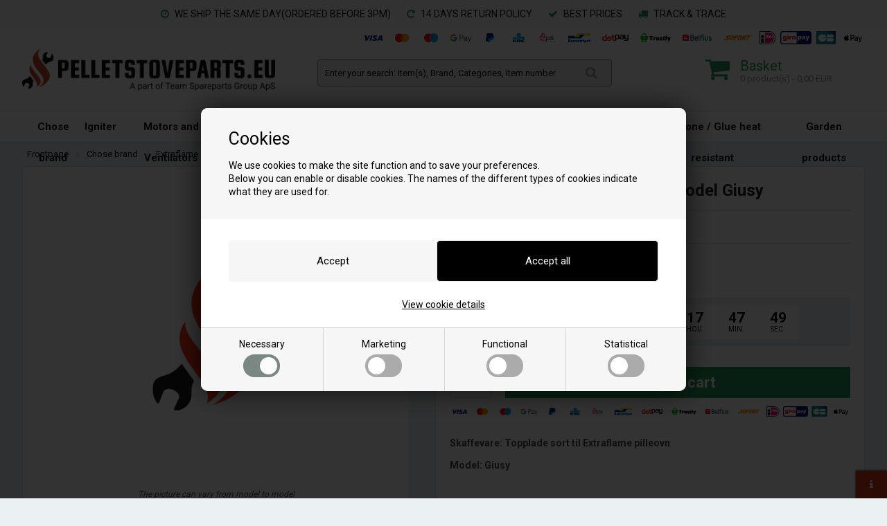

--- FILE ---
content_type: text/html; Charset=UTF-8
request_url: https://pelletstoveparts.eu/shop/skaffevare-topplade-sort-2366p.html
body_size: 29471
content:
<!DOCTYPE html>
<html lang='en' class="webshop-html" xmlns:fb="http://ogp.me/ns/fb#">
<head>
<title>Extraflame: Topplade sort til model: Giusy</title>
<script>
  var ismobile = false;
  checkIfMobile();
  window.addEventListener('resize', checkIfMobile);
  function checkIfMobile() {
    if (window.innerWidth < 900) {
      ismobile = true;
    } else {
      ismobile = false;
    }
  }
  var fitsfor = {
    26: 'Passer til flere modeller - klik her',
    27: 'Passt zu mehreren Modellen - hier klicken',
    28: 'Convient à plusieurs modèles - cliquez ici',
    30: 'Past bij meerdere modellen - klik hier',
    31: 'Fits for multiple models - click here',
    32: 'Pasuje do kilku modeli - kliknij tutaj',
    34: 'Passt zu mehreren Modellen - hier klicken',
    35: 'Passt zu mehreren Modellen - hier klicken',
    36: 'Past bij meerdere modellen - klik hier',
    37: 'Convient à plusieurs modèles - cliquez ici',
    38: 'Compatible con varios modelos - haga clic aquí'
  };
</script>
<link rel="alternate" hreflang="en-GB" href="https://pelletstoveparts.eu/shop/skaffevare-topplade-sort-2366p.html"/>
<link rel="alternate" hreflang="pl-PL" href="https://czescidopiecykownapellet.pl/shop/skaffevare-topplade-sort-2366p.html"/>
<link rel="alternate" hreflang="es-ES" href="https://estufapelletsrecambios.es/shop/Spa/skaffevare-topplade-sort-2366p.html"/>
    <meta http-equiv="Content-Type" content="text/html;charset=UTF-8" />
    <meta name="generator" content="DanDomain Webshop" />
    <link rel="canonical" href="https://pelletstoveparts.eu/shop/skaffevare-topplade-sort-2366p.html"/>
    <link rel="preload" as="image" href="/images/skaffevarer_pilleovn.webp" />
    <link rel="image_src" href="https://pelletstoveparts.eu/images/skaffevarer_pilleovn.webp" />
    <meta property="og:title" content="Skaffevare: Topplade sort til Model Giusy"/>
    <meta property="og:url" content="https://pelletstoveparts.eu/shop/skaffevare-topplade-sort-2366p.html"/>
    <meta property="og:image" content="https://pelletstoveparts.eu/images/skaffevarer_pilleovn.webp"/>
    <meta name="thumbnail" content="https://pelletstoveparts.eu/images/skaffevarer_pilleovn.webp" />
    <meta name="description" content="Skaffevare: Topplade sort til Extraflame pilleovn model:Model:Gisy<">
    <meta http-equiv="Page-Enter" content="blendTrans(Duration=0)">
    <meta http-equiv="Page-Exit" content="blendTrans(Duration=0)">
    <meta http-equiv="imagetoolbar" content="no">
    <link href="/shop/frontend/public/css/webshop.css?v=8.117.5220" rel="stylesheet" type="text/css">
    <script type="text/javascript">
        var UsesOwnDoctype = true
        var LanguageID = '31';
        var ReloadBasket = '';
        var MaxBuyMsg = 'Antal må ikke være større end';
        var MinBuyMsg = 'Antal må ikke være mindre end';
        var SelectVarMsg = 'Vælg variant før køb';
        var ProductNumber = '6554-1-800';
        var ProductVariantMasterID = '';
        var Keyword = '';
        var SelectVarTxt = 'Vælg variant';
        var ShowBasketUrl = '/shop/showbasket.html';
        var CurrencyReturnUrl = '/shop/skaffevare-topplade-sort-2366p.html';
        var ReqVariantSelect = 'true';
        var EnablePicProtect = true;
        var PicprotectMsg = '(c) Copyright by Team Spareparts Group ApS';
        var AddedToBasketMessageTriggered = false;
        var CookiePolicy = {"cookiesRequireConsent":true,"allowTrackingCookies":false,"allowStatisticsCookies":false,"allowFunctionalCookies":false};
        setInterval(function(){SilentAjaxGetRequest(location.href);},900000);
    </script>
    <script type="text/javascript" src="/shop/frontend/public/js/webshop.all.min.js?v=8.117.5220"></script>

<script>
  var shippingcountdown = {
    'active':true,
    'week': [
      {
        'day': 'Mandag',
        'time': '15:00'
      },
      {
        'day': 'Tirsdag',
        'time': '15:00'
      },
      {
        'day': 'Onsdag',
        'time': '15:00'
      },
      {
        'day': 'Torsdag',
        'time': '15:00'
      },
      {
        'day': 'Fredag',
        'time': '15:00'
      },
      {
        'day': 'Lørdag'
      },
      {
        'day': 'Søndag'
      }
    ],
    title:'<strong>Order your item(s) before 3 p.m</strong> on weekdays and we ship the same day',
    'hours':'hou.',
    'min':'min.',
    'sec':'sec.',
    'exceeded':'Your order will be shipped on ###'
  };
</script>
<meta name="ahrefs-site-verification" content="21202f4a99b6ceb137bb7388150a5813c9f96a87c317678add618d8a08e5b926">
<style>
  .webshop-frontpage .single_category-title {height:110px!important}
</style>
<meta name="google-site-verification" content="WtxMA4cEtRz7CyZ8a_AmaiXRYUl6IYguQsQMO6XXc7Y" />
<!-- Start ProfitMetrics - (v1) -->
<script>
  window.profitMetrics = {
    pid: 'BD7B8EE8E01829AD',
  }
</script>
<script src="https://cdn1.profitmetrics.io/BD7B8EE8E01829AD/bundle.js" defer></script>
<!-- End ProfitMetrics - (v1) -->

<meta http-equiv="X-UA-Compatible" content="IE=edge">
<meta name="viewport" content="initial-scale=1.0, maximum-scale=1.0, user-scalable=0">
<script type="text/javascript" src="/images/skins/dandodesign/js/scripts.2023.min.js?1"></script>
<link rel="stylesheet" href="https://maxcdn.bootstrapcdn.com/font-awesome/4.7.0/css/font-awesome.min.css">
<link href="https://fonts.googleapis.com/css2?family=Roboto:wght@400;700&display=swap" rel="stylesheet">
<link href="/images/skins/dandodesign/css/styles.2024.v2.min.css?21221" rel="stylesheet" type="text/css">

<link rel="apple-touch-icon" sizes="57x57" href="/dandodesign/fav/apple-icon-57x57.png">
<link rel="apple-touch-icon" sizes="60x60" href="/dandodesign/fav/apple-icon-60x60.png">
<link rel="apple-touch-icon" sizes="72x72" href="/dandodesign/fav/apple-icon-72x72.png">
<link rel="apple-touch-icon" sizes="76x76" href="/dandodesign/fav/apple-icon-76x76.png">
<link rel="apple-touch-icon" sizes="114x114" href="/dandodesign/fav/apple-icon-114x114.png">
<link rel="apple-touch-icon" sizes="120x120" href="/dandodesign/fav/apple-icon-120x120.png">
<link rel="apple-touch-icon" sizes="144x144" href="/dandodesign/fav/apple-icon-144x144.png">
<link rel="apple-touch-icon" sizes="152x152" href="/dandodesign/fav/apple-icon-152x152.png">
<link rel="apple-touch-icon" sizes="180x180" href="/dandodesign/fav/apple-icon-180x180.png">
<link rel="icon" type="image/png" sizes="192x192"  href="/dandodesign/fav/android-icon-192x192.png">
<link rel="icon" type="image/png" sizes="32x32" href="/dandodesign/fav/favicon-32x32.png">
<link rel="icon" type="image/png" sizes="96x96" href="/dandodesign/fav/favicon-96x96.png">
<link rel="icon" type="image/png" sizes="16x16" href="/dandodesign/fav/favicon-16x16.png">
<link rel="manifest" href="/dandodesign/fav/manifest.json">
<meta name="msapplication-TileColor" content="#ffffff">
<meta name="msapplication-TileImage" content="/dandodesign/fav/ms-icon-144x144.png">
<meta name="theme-color" content="#ffffff">

<link href="/images/skins/Bewise/css/cookies.css" rel="stylesheet" type="text/css">
<link href="/images/skins/Bewise/css/bewise.css?v=3" rel="stylesheet" type="text/css">
<link href="/images/skins/dandodesign/css/johansenco.min.css" rel="stylesheet" type="text/css">
</head>


<body class="webshop-productinfo webshop-body">
<style type="text/css">   #CookiePolicy {       background-color: ;       color: ;       left: 0;       width: 100%;       text-align: center;       z-index: 999;   }       #CookiePolicy h1, #CookiePolicy h2, #CookiePolicy h3, #CookiePolicy h4, #CookiePolicy h5  {       color: ;   }   #CookiePolicy label  {       color: ;   }       #CookiePolicy .Close {       display: block;       text-decoration: none;       font-size: 14px;       height: 20px;       position: absolute;       right: 10px;       top: 0;       width: 20px;       color: ;   }       .CookiePolicyCenterText {      margin: 30px auto;      text-align: left;      max-width: 100%;      position: relative;      width: 980px;   }       .CookiePolicyText {      padding-left:10px;   }</style>    <!--googleoff: all-->
<div id="CookiePolicy" class="fixed-top"><div class="CookiePolicyCenterText"><div class="CookiePolicyText"><strong>Cookies</strong>
<p>
	We use cookies to make the site function and to save your preferences.<br />
	Below you can enable or disable cookies. The names of the different types of cookies indicate what they are used for.
</p>
<div class="cookie-policy-consents-container"><div class="cookie-policy-consents-area area-system-cookies"><input type="checkbox" checked disabled/><label>Necessary</label></div><div class="cookie-policy-consents-area area-tracking-cookies"><input type="checkbox" id="cookie-policy-consent-tracking" onclick="toggleConsentForCookieType(this)"/><label for="cookie-policy-consent-tracking">Marketing</label></div><div class="cookie-policy-consents-area area-functional-cookies"><input type="checkbox" id="cookie-policy-consent-functional" onclick="toggleConsentForCookieType(this)"/><label for="cookie-policy-consent-functional">Functional</label></div><div class="cookie-policy-consents-area area-statistics-cookies"><input type="checkbox" id="cookie-policy-consent-statistics" onclick="toggleConsentForCookieType(this)"/><label for="cookie-policy-consent-statistics">Statistical</label></div></div><div class="cookie-policy-details-link-container"><a href="#" onclick="toggleCookiePolicyDetails()">View cookie details</a></div><div class="cookie-policy-details-container"><div class="rtable rtable--4cols"><div style="order:1;" class="rtable-cell rtable-header-cell">Cookie</div><div style="order:2;" class="rtable-cell cookie-policy-details-globally-mapped cookie-policy-details-thirdparty cookie-policy-details-column-name">_GRECAPTCHA</div><div style="order:3;" class="rtable-cell cookie-policy-details-globally-mapped cookie-policy-details-column-name">ASPSESSIONID*</div><div style="order:4;" class="rtable-cell cookie-policy-details-globally-mapped cookie-policy-details-column-name">basketIdentifier</div><div style="order:5;" class="rtable-cell cookie-policy-details-globally-mapped cookie-policy-details-column-name">DanDomainWebShop5Favorites</div><div style="order:6;" class="rtable-cell cookie-policy-details-globally-mapped cookie-policy-details-column-name">DDCookiePolicy</div><div style="order:7;" class="rtable-cell cookie-policy-details-globally-mapped cookie-policy-details-column-name">DDCookiePolicy-consent-functional</div><div style="order:8;" class="rtable-cell cookie-policy-details-globally-mapped cookie-policy-details-column-name">DDCookiePolicy-consent-statistics</div><div style="order:9;" class="rtable-cell cookie-policy-details-globally-mapped cookie-policy-details-column-name">DDCookiePolicy-consent-tracking</div><div style="order:10;" class="rtable-cell cookie-policy-details-globally-mapped cookie-policy-details-column-name">DDCookiePolicyDialog</div><div style="order:11;" class="rtable-cell cookie-policy-details-globally-mapped cookie-policy-details-column-name cookie-policy-details-exists-on-client">SharedSessionId</div><div style="order:12;" class="rtable-cell cookie-policy-details-globally-mapped cookie-policy-details-column-name">shop6TipBotFilterRandomStringValue</div><div style="order:13;" class="rtable-cell cookie-policy-details-globally-mapped cookie-policy-details-column-name">shopReviewRandomStringValue</div><div style="order:14;" class="rtable-cell cookie-policy-details-globally-mapped cookie-policy-details-column-name">shopShowBasketSendMailRandomStringValue</div><div style="order:15;" class="rtable-cell cookie-policy-details-globally-mapped cookie-policy-details-thirdparty cookie-policy-details-column-name">_ga*</div><div style="order:16;" class="rtable-cell cookie-policy-details-globally-mapped cookie-policy-details-thirdparty cookie-policy-details-column-name">_gat_gtag_UA(Viabill)</div><div style="order:17;" class="rtable-cell cookie-policy-details-globally-mapped cookie-policy-details-thirdparty cookie-policy-details-column-name">_gid</div><div style="order:18;" class="rtable-cell cookie-policy-details-globally-mapped cookie-policy-details-thirdparty cookie-policy-details-column-name">GPS</div><div style="order:19;" class="rtable-cell cookie-policy-details-globally-mapped cookie-policy-details-thirdparty cookie-policy-details-column-name">VISITOR_INFO1_LIVE</div><div style="order:20;" class="rtable-cell cookie-policy-details-globally-mapped cookie-policy-details-thirdparty cookie-policy-details-column-name">YSC</div><div style="order:1;" class="rtable-cell rtable-header-cell">Category</div><div style="order:2;" class="rtable-cell cookie-policy-details-globally-mapped cookie-policy-details-thirdparty cookie-policy-details-column-category">Necessary</div><div style="order:3;" class="rtable-cell cookie-policy-details-globally-mapped cookie-policy-details-column-category">Necessary</div><div style="order:4;" class="rtable-cell cookie-policy-details-globally-mapped cookie-policy-details-column-category">Necessary</div><div style="order:5;" class="rtable-cell cookie-policy-details-globally-mapped cookie-policy-details-column-category">Necessary</div><div style="order:6;" class="rtable-cell cookie-policy-details-globally-mapped cookie-policy-details-column-category">Necessary</div><div style="order:7;" class="rtable-cell cookie-policy-details-globally-mapped cookie-policy-details-column-category">Necessary</div><div style="order:8;" class="rtable-cell cookie-policy-details-globally-mapped cookie-policy-details-column-category">Necessary</div><div style="order:9;" class="rtable-cell cookie-policy-details-globally-mapped cookie-policy-details-column-category">Necessary</div><div style="order:10;" class="rtable-cell cookie-policy-details-globally-mapped cookie-policy-details-column-category">Necessary</div><div style="order:11;" class="rtable-cell cookie-policy-details-globally-mapped cookie-policy-details-column-category cookie-policy-details-exists-on-client">Necessary</div><div style="order:12;" class="rtable-cell cookie-policy-details-globally-mapped cookie-policy-details-column-category">Necessary</div><div style="order:13;" class="rtable-cell cookie-policy-details-globally-mapped cookie-policy-details-column-category">Necessary</div><div style="order:14;" class="rtable-cell cookie-policy-details-globally-mapped cookie-policy-details-column-category">Necessary</div><div style="order:15;" class="rtable-cell cookie-policy-details-globally-mapped cookie-policy-details-thirdparty cookie-policy-details-column-category">Marketing</div><div style="order:16;" class="rtable-cell cookie-policy-details-globally-mapped cookie-policy-details-thirdparty cookie-policy-details-column-category">Marketing</div><div style="order:17;" class="rtable-cell cookie-policy-details-globally-mapped cookie-policy-details-thirdparty cookie-policy-details-column-category">Marketing</div><div style="order:18;" class="rtable-cell cookie-policy-details-globally-mapped cookie-policy-details-thirdparty cookie-policy-details-column-category">Marketing</div><div style="order:19;" class="rtable-cell cookie-policy-details-globally-mapped cookie-policy-details-thirdparty cookie-policy-details-column-category">Marketing</div><div style="order:20;" class="rtable-cell cookie-policy-details-globally-mapped cookie-policy-details-thirdparty cookie-policy-details-column-category">Marketing</div><div style="order:1;" class="rtable-cell rtable-header-cell">Description</div><div style="order:2;" class="rtable-cell cookie-policy-details-globally-mapped cookie-policy-details-thirdparty cookie-policy-details-column-description">Used for Google ReCaptcha<div class="cookie-policy-third-party-details-container">Google LLC</div></div><div style="order:3;" class="rtable-cell cookie-policy-details-globally-mapped cookie-policy-details-column-description">Used to save session data</div><div style="order:4;" class="rtable-cell cookie-policy-details-globally-mapped cookie-policy-details-column-description">Used to save basket</div><div style="order:5;" class="rtable-cell cookie-policy-details-globally-mapped cookie-policy-details-column-description">Used by the function favorite products</div><div style="order:6;" class="rtable-cell cookie-policy-details-globally-mapped cookie-policy-details-column-description">Used to save cookie consent</div><div style="order:7;" class="rtable-cell cookie-policy-details-globally-mapped cookie-policy-details-column-description">Used to save cookie consent</div><div style="order:8;" class="rtable-cell cookie-policy-details-globally-mapped cookie-policy-details-column-description">Used to save cookie consent</div><div style="order:9;" class="rtable-cell cookie-policy-details-globally-mapped cookie-policy-details-column-description">Used to save cookie consent</div><div style="order:10;" class="rtable-cell cookie-policy-details-globally-mapped cookie-policy-details-column-description">Used to save cookie consent</div><div style="order:11;" class="rtable-cell cookie-policy-details-globally-mapped cookie-policy-details-column-description cookie-policy-details-exists-on-client">Saves user session data</div><div style="order:12;" class="rtable-cell cookie-policy-details-globally-mapped cookie-policy-details-column-description">Used by the tip a friend function</div><div style="order:13;" class="rtable-cell cookie-policy-details-globally-mapped cookie-policy-details-column-description">Used by the review function</div><div style="order:14;" class="rtable-cell cookie-policy-details-globally-mapped cookie-policy-details-column-description">Used for the send basket to a friend feature</div><div style="order:15;" class="rtable-cell cookie-policy-details-globally-mapped cookie-policy-details-thirdparty cookie-policy-details-column-description">Google analytics is used to collect statistics about the individual user<div class="cookie-policy-third-party-details-container">Google LLC</div></div><div style="order:16;" class="rtable-cell cookie-policy-details-globally-mapped cookie-policy-details-thirdparty cookie-policy-details-column-description">Used by Google to tailor the add experience<div class="cookie-policy-third-party-details-container">Google LLC</div></div><div style="order:17;" class="rtable-cell cookie-policy-details-globally-mapped cookie-policy-details-thirdparty cookie-policy-details-column-description">Google analytics is used to collect statistics about the individual user<div class="cookie-policy-third-party-details-container">Google LLC</div></div><div style="order:18;" class="rtable-cell cookie-policy-details-globally-mapped cookie-policy-details-thirdparty cookie-policy-details-column-description">Used by Youtube when viewing videos<div class="cookie-policy-third-party-details-container">youtube.com </div></div><div style="order:19;" class="rtable-cell cookie-policy-details-globally-mapped cookie-policy-details-thirdparty cookie-policy-details-column-description">Used by Youtube when viewing videos<div class="cookie-policy-third-party-details-container">youtube.com</div></div><div style="order:20;" class="rtable-cell cookie-policy-details-globally-mapped cookie-policy-details-thirdparty cookie-policy-details-column-description">Used by Youtube when viewing videos<div class="cookie-policy-third-party-details-container">youtube.com</div></div><div style="order:1;" class="rtable-cell rtable-header-cell">Expire</div><div style="order:2;" class="rtable-cell cookie-policy-details-globally-mapped cookie-policy-details-thirdparty cookie-policy-details-column-expire">182 days</div><div style="order:3;" class="rtable-cell cookie-policy-details-globally-mapped cookie-policy-details-column-expire">session</div><div style="order:4;" class="rtable-cell cookie-policy-details-globally-mapped cookie-policy-details-column-expire">30 days</div><div style="order:5;" class="rtable-cell cookie-policy-details-globally-mapped cookie-policy-details-column-expire">365 days</div><div style="order:6;" class="rtable-cell cookie-policy-details-globally-mapped cookie-policy-details-column-expire">365 days</div><div style="order:7;" class="rtable-cell cookie-policy-details-globally-mapped cookie-policy-details-column-expire">365 days</div><div style="order:8;" class="rtable-cell cookie-policy-details-globally-mapped cookie-policy-details-column-expire">365 days</div><div style="order:9;" class="rtable-cell cookie-policy-details-globally-mapped cookie-policy-details-column-expire">365 days</div><div style="order:10;" class="rtable-cell cookie-policy-details-globally-mapped cookie-policy-details-column-expire">365 days</div><div style="order:11;" class="rtable-cell cookie-policy-details-globally-mapped cookie-policy-details-column-expire cookie-policy-details-exists-on-client">365 days</div><div style="order:12;" class="rtable-cell cookie-policy-details-globally-mapped cookie-policy-details-column-expire">session</div><div style="order:13;" class="rtable-cell cookie-policy-details-globally-mapped cookie-policy-details-column-expire">session</div><div style="order:14;" class="rtable-cell cookie-policy-details-globally-mapped cookie-policy-details-column-expire">session</div><div style="order:15;" class="rtable-cell cookie-policy-details-globally-mapped cookie-policy-details-thirdparty cookie-policy-details-column-expire">730 days</div><div style="order:16;" class="rtable-cell cookie-policy-details-globally-mapped cookie-policy-details-thirdparty cookie-policy-details-column-expire">1 days</div><div style="order:17;" class="rtable-cell cookie-policy-details-globally-mapped cookie-policy-details-thirdparty cookie-policy-details-column-expire">2 minutes</div><div style="order:18;" class="rtable-cell cookie-policy-details-globally-mapped cookie-policy-details-thirdparty cookie-policy-details-column-expire">1 days</div><div style="order:19;" class="rtable-cell cookie-policy-details-globally-mapped cookie-policy-details-thirdparty cookie-policy-details-column-expire">180 days</div><div style="order:20;" class="rtable-cell cookie-policy-details-globally-mapped cookie-policy-details-thirdparty cookie-policy-details-column-expire">session</div></div></div><div class="cookie-policy-accept-buttons-container"><input id="cookie-policy-accept-button" data-accept-text-original="Accept" data-accept-text-modified="" class="cookie-policy-accept cookie-policy-button" type="button" value="Accept" onclick="cookiePolicyAccept('8e72d7934c148e61b04a821bef2329f4708528af')"/><input class="cookie-policy-accept-all cookie-policy-button" type="button" value="Accept all" onclick="cookiePolicyAcceptAll('8e72d7934c148e61b04a821bef2329f4708528af')"/></div></div></div></div>
<!--googleon: all-->

<script>
  $('.cookie-policy-consents-container label').append('<div><span></span></div>');
</script>

<div class="wrapper">
  <section class="topline">
    <ul>
  <li><i class="fa fa-clock-o"></i> WE SHIP THE SAME DAY(ORDERED BEFORE 3PM)</li>
  <li><i class="fa fa-repeat"></i> 14 DAYS RETURN POLICY</li>
  <li><i class="fa fa-check"></i> BEST PRICES</li>
  <li><i class="fa fa-truck"></i> TRACK & TRACE</li>
</ul>
  </section>
  <header><section><a href="/shop/frontpage.html"><img class="WebShopSkinLogo" src="/images/skins/dandodesign/media/black/logo_uk.png" alt="">
<script>
var currency				= 'EUR';
var shippingLimit 			= 0;
var shippingLimitActive 	= false;
var brandLink 				= '/shop/chose-brand-35s1.html';
var translate = {
	'shippingNeed' : "",
	'shippingFree' : "",
	'nameSeperator' : "til",
	'toTop' : "To top",
    'searchformTitle' : "choose your pellet stove brand by quick search or down her and find the right spare parts",
    'searchformReplace' : "",
  	'searchformSelect1' : "Choose pellet stove brand",
  	'searchformSelect2' : "Choose category"
};
</script>
</a><form ID="Search_Form" method="POST" action="/shop/search-1.html" style="margin:0;"><input type="hidden" name="InitSearch" value="1"><span class="SearchTitle_SearchPage">Enter your search: Item(s), Brand, Categories, Item number</span><br><input type="text" name="Keyword" maxlength="50" size="12" class="SearchField_SearchPage" value=""><span class="nbsp">&nbsp;</span><input type="submit" value="" name="Search" class="SubmitButton_SearchPage"><br></form><span class="clerk" data-template="@live-search" data-live-search-categories="true" data-live-search-categories-title="Categories" data-live-search-products-title="Products" data-bind-live-search=".SearchField_SearchPage"></span><div id="paymenticons"><a href="/shop/terms.html"><img src="/images/skins/dandodesign/media/payments_icons_all.png"></a></div>
<div id="basket">
<div id="basket-price"><i aria-hidden="true" class="fa fa-shopping-cart"></i><b>Basket</b>0 product(s) - 0,00 EUR<span class="hidden" id="totalshipping"></span></div>
<div class="basketdropdown">
<div class="ProductContainer FeeContainer">
<div>
        Shipping
      </div>
<div></div>
</div>
<div class="ProductContainer">
<div>
        Total
      </div>
<div>0,00 EUR</div>
</div>
<div class="ShippingContainer"></div><a href="/shop/showbasket.html"><i class="fa fa-angle-right"></i> To basket</a></div>
</div>
<div id="resbasket"><span>0</span><i aria-hidden="true" class="fa fa-shopping-cart"></i></div>
<div id="resmenu"><span class="hidden-xxs">MENU</span><i aria-hidden="true" class="fa fa-bars"></i></div>
</section></header>
  <nav><div id="ProductmenuContainer_DIV" class="ProductmenuContainer_DIV"><span class="Heading_Productmenu Heading_ProductMenu">Products<br></span><style type="text/css">.ProductMenu_MenuItemBold{font-weight:bold;}</style><ul id="ProductMenu_List"><li class="RootCategory_Productmenu has-dropdown"><a href="/shop/chose-brand-35s1.html" class="CategoryLink0_Productmenu Deactiv_Productmenu Deactiv_ProductMenu" title="Chose brand"><span class="ProductMenu_MenuItemBold">Chose brand</span></a><ul class="dropdown"><li class="SubCategory1_Productmenu has-dropdown"><a href="/shop/aduro-spareparts-for-pellet-stoves-566s1.html" class="CategoryLink1_Productmenu Deactiv_Productmenu Deactiv_ProductMenu" title="Aduro"><span class="ProductMenu_MenuItemBold">Aduro</span></a><ul class="dropdown"><li class="SubCategory2_Productmenu"><a href="/shop/igniter-cartridge-heater-for-aduro-pellet-stove-571c1.html" class="CategoryLink2_Productmenu Deactiv_Productmenu Deactiv_ProductMenu" title="Igniter / Cartridge Heater for Aduro pellet stoves">Igniter / Cartridge Heater for Aduro pellet stoves</a></li><li class="SubCategory2_Productmenu"><a href="/shop/burn-pot-for-aduro-pellet-stove-572c1.html" class="CategoryLink2_Productmenu Deactiv_Productmenu Deactiv_ProductMenu" title="Burn pot for Aduro pellet stoves">Burn pot for Aduro pellet stoves</a></li><li class="SubCategory2_Productmenu"><a href="/shop/flue-gas-motor-exhaust-blower-for-aduro-pellet-stove-568c1.html" class="CategoryLink2_Productmenu Deactiv_Productmenu Deactiv_ProductMenu" title="Flue gas motor/exhaust blower for Aduro pellet stoves">Flue gas motor/exhaust blower for Aduro pellet stoves</a></li><li class="SubCategory2_Productmenu"><a href="/shop/ventilator-blower-for-aduro-pellet-stove-567c1.html" class="CategoryLink2_Productmenu Deactiv_Productmenu Deactiv_ProductMenu" title="Ventilator / Blower for Aduro pellet stoves">Ventilator / Blower for Aduro pellet stoves</a></li><li class="SubCategory2_Productmenu"><a href="/shop/gear-motor-auger-motor-for-aduro-pellet-stove-569c1.html" class="CategoryLink2_Productmenu Deactiv_Productmenu Deactiv_ProductMenu" title="Gear motor / Auger motor for Aduro pellet stoves">Gear motor / Auger motor for Aduro pellet stoves</a></li><li class="SubCategory2_Productmenu"><a href="/shop/display-for-aduro-pellet-stove-574c1.html" class="CategoryLink2_Productmenu Deactiv_Productmenu Deactiv_ProductMenu" title="Display for Aduro pellet stoves">Display for Aduro pellet stoves</a></li><li class="SubCategory2_Productmenu"><a href="/shop/glass-cleaner-584c1.html" class="CategoryLink2_Productmenu Deactiv_Productmenu Deactiv_ProductMenu" title="Glass cleaner">Glass cleaner</a></li><li class="SubCategory2_Productmenu"><a href="/shop/various-spare-parts-for-aduro-pellet-stove-573c1.html" class="CategoryLink2_Productmenu Deactiv_Productmenu Deactiv_ProductMenu" title="Various spare parts for Aduro pellet stoves">Various spare parts for Aduro pellet stoves</a></li><li class="SubCategory2_Productmenu"><a href="/shop/fiberglass-rope-for-pellet-stoves-47c1.html" class="CategoryLink2_Productmenu Deactiv_Productmenu Deactiv_ProductMenu" title="Fiberglass rope">Fiberglass rope</a></li><li class="SubCategory2_Productmenu has-dropdown"><a href="/shop/flue-pipe-80-mm-45s1.html" class="CategoryLink2_Productmenu Deactiv_Productmenu Deactiv_ProductMenu" title="Flue pipe 80 mm for pellet stoves"><span class="ProductMenu_MenuItemBold">Flue pipe 80 mm for pellet stoves</span></a><ul class="dropdown"></ul></li><li class="SubCategory2_Productmenu"><a href="/shop/accessories-43c1.html" class="CategoryLink2_Productmenu Deactiv_Productmenu Deactiv_ProductMenu" title="Cleaning brush">Cleaning brush</a></li></ul></li><li class="SubCategory1_Productmenu has-dropdown"><a href="/shop/artel-spare-parts-pellet-stove-34s1.html" class="CategoryLink1_Productmenu Deactiv_Productmenu Deactiv_ProductMenu" title="ARTEL"><span class="ProductMenu_MenuItemBold">ARTEL</span></a><ul class="dropdown"><li class="SubCategory2_Productmenu"><a href="/shop/igniter-cartridge-heater-for-artel-pellet-stove-53c1.html" class="CategoryLink2_Productmenu Deactiv_Productmenu Deactiv_ProductMenu" title="Igniter / Cartridge Heater for Artel pellet stoves">Igniter / Cartridge Heater for Artel pellet stoves</a></li><li class="SubCategory2_Productmenu"><a href="/shop/burn-pot-for-artel-pellet-stove-113c1.html" class="CategoryLink2_Productmenu Deactiv_Productmenu Deactiv_ProductMenu" title="Burn pot for Artel pellet stoves">Burn pot for Artel pellet stoves</a></li><li class="SubCategory2_Productmenu"><a href="/shop/flue-gas-motor-exhaust-blower-for-artel-pellet-stove-82c1.html" class="CategoryLink2_Productmenu Deactiv_Productmenu Deactiv_ProductMenu" title="Flue gas motor/exhaust blower for Artel pellet stoves">Flue gas motor/exhaust blower for Artel pellet stoves</a></li><li class="SubCategory2_Productmenu"><a href="/shop/ventilator-blower-for-artel-pellet-stove-97c1.html" class="CategoryLink2_Productmenu Deactiv_Productmenu Deactiv_ProductMenu" title="Ventilator / Blower for Artel pellet stoves">Ventilator / Blower for Artel pellet stoves</a></li><li class="SubCategory2_Productmenu"><a href="/shop/gear-motor-auger-motor-for-artel-pellet-stove-69c1.html" class="CategoryLink2_Productmenu Deactiv_Productmenu Deactiv_ProductMenu" title="Gear motor / Auger motor for Artel pellet stoves">Gear motor / Auger motor for Artel pellet stoves</a></li><li class="SubCategory2_Productmenu"><a href="/shop/glass-cleaner-584c1.html" class="CategoryLink2_Productmenu Deactiv_Productmenu Deactiv_ProductMenu" title="Glass cleaner">Glass cleaner</a></li><li class="SubCategory2_Productmenu"><a href="/shop/various-spare-parts-for-artel-pellet-stove-134c1.html" class="CategoryLink2_Productmenu Deactiv_Productmenu Deactiv_ProductMenu" title="Various spare parts for Artel pellet stoves">Various spare parts for Artel pellet stoves</a></li><li class="SubCategory2_Productmenu"><a href="/shop/fiberglass-rope-for-pellet-stoves-47c1.html" class="CategoryLink2_Productmenu Deactiv_Productmenu Deactiv_ProductMenu" title="Fiberglass rope">Fiberglass rope</a></li><li class="SubCategory2_Productmenu has-dropdown"><a href="/shop/flue-pipe-80-mm-45s1.html" class="CategoryLink2_Productmenu Deactiv_Productmenu Deactiv_ProductMenu" title="Flue pipe 80 mm for pellet stoves"><span class="ProductMenu_MenuItemBold">Flue pipe 80 mm for pellet stoves</span></a><ul class="dropdown"></ul></li><li class="SubCategory2_Productmenu"><a href="/shop/accessories-43c1.html" class="CategoryLink2_Productmenu Deactiv_Productmenu Deactiv_ProductMenu" title="Cleaning brush">Cleaning brush</a></li></ul></li><li class="SubCategory1_Productmenu has-dropdown"><a href="/shop/calimax-westfeuer-spare-parts-pellet-stove-11s1.html" class="CategoryLink1_Productmenu Deactiv_Productmenu Deactiv_ProductMenu" title="Calimax / Westfeuer"><span class="ProductMenu_MenuItemBold">Calimax / Westfeuer</span></a><ul class="dropdown"><li class="SubCategory2_Productmenu"><a href="/shop/igniter-cartridge-heater-for-calimax-westfeuer-pellet-stove-32c1.html" class="CategoryLink2_Productmenu Deactiv_Productmenu Deactiv_ProductMenu" title="Igniter / Cartridge Heater for CALIMAX / WESTFEUER pellet stoves">Igniter / Cartridge Heater for CALIMAX / WESTFEUER pellet stoves</a></li><li class="SubCategory2_Productmenu"><a href="/shop/burn-pot-for-calimax-westfeuer-pellet-stove-114c1.html" class="CategoryLink2_Productmenu Deactiv_Productmenu Deactiv_ProductMenu" title="Burn pot for CALIMAX / WESTFEUER pellet stoves">Burn pot for CALIMAX / WESTFEUER pellet stoves</a></li><li class="SubCategory2_Productmenu"><a href="/shop/flue-gas-motor-exhaust-blower-for-calimax-westfeuer-pellet-stove-83c1.html" class="CategoryLink2_Productmenu Deactiv_Productmenu Deactiv_ProductMenu" title="Flue gas motor/exhaust blower for CALIMAX / WESTFEUER pellet stoves">Flue gas motor/exhaust blower for CALIMAX / WESTFEUER pellet stoves</a></li><li class="SubCategory2_Productmenu"><a href="/shop/gear-motor-auger-motor-for-calimax-westfeuer-pellet-stove-70c1.html" class="CategoryLink2_Productmenu Deactiv_Productmenu Deactiv_ProductMenu" title="Gear motor / Auger motor for CALIMAX / WESTFEUER pellet stoves">Gear motor / Auger motor for CALIMAX / WESTFEUER pellet stoves</a></li><li class="SubCategory2_Productmenu"><a href="/shop/ventilator-blower-for-calimax-westfeuer-pellet-stove-98c1.html" class="CategoryLink2_Productmenu Deactiv_Productmenu Deactiv_ProductMenu" title="Ventilator / Blower for CALIMAX / WESTFEUER pellet stoves">Ventilator / Blower for CALIMAX / WESTFEUER pellet stoves</a></li><li class="SubCategory2_Productmenu"><a href="/shop/glass-cleaner-584c1.html" class="CategoryLink2_Productmenu Deactiv_Productmenu Deactiv_ProductMenu" title="Glass cleaner">Glass cleaner</a></li><li class="SubCategory2_Productmenu"><a href="/shop/calimax-westfeuer-pellet-stove-135c1.html" class="CategoryLink2_Productmenu Deactiv_Productmenu Deactiv_ProductMenu" title="Various spare parts for CALIMAX / WESTFEUER pellet stoves">Various spare parts for CALIMAX / WESTFEUER pellet stoves</a></li><li class="SubCategory2_Productmenu"><a href="/shop/fiberglass-rope-for-pellet-stoves-47c1.html" class="CategoryLink2_Productmenu Deactiv_Productmenu Deactiv_ProductMenu" title="Fiberglass rope">Fiberglass rope</a></li><li class="SubCategory2_Productmenu has-dropdown"><a href="/shop/flue-pipe-80-mm-45s1.html" class="CategoryLink2_Productmenu Deactiv_Productmenu Deactiv_ProductMenu" title="Flue pipe 80 mm for pellet stoves"><span class="ProductMenu_MenuItemBold">Flue pipe 80 mm for pellet stoves</span></a><ul class="dropdown"></ul></li><li class="SubCategory2_Productmenu"><a href="/shop/accessories-43c1.html" class="CategoryLink2_Productmenu Deactiv_Productmenu Deactiv_ProductMenu" title="Cleaning brush">Cleaning brush</a></li></ul></li><li class="SubCategory1_Productmenu has-dropdown"><a href="/shop/austropell-spareparts-for-pellet-stoves-588s1.html" class="CategoryLink1_Productmenu Deactiv_Productmenu Deactiv_ProductMenu" title="Austropell"><span class="ProductMenu_MenuItemBold">Austropell</span></a><ul class="dropdown"><li class="SubCategory2_Productmenu"><a href="/shop/igniter-austropell-pellet-stove-593c1.html" class="CategoryLink2_Productmenu Deactiv_Productmenu Deactiv_ProductMenu" title="Igniter / Cartridge Heater for Austropell pellet stoves">Igniter / Cartridge Heater for Austropell pellet stoves</a></li><li class="SubCategory2_Productmenu"><a href="/shop/burn-pot-for-austropell-pellet-stove-594c1.html" class="CategoryLink2_Productmenu Deactiv_Productmenu Deactiv_ProductMenu" title="Burn pot for Austropell pellet stoves">Burn pot for Austropell pellet stoves</a></li><li class="SubCategory2_Productmenu"><a href="/shop/flue-gas-motor-exhaust-blower-for-austropell-pellet-stove-590c1.html" class="CategoryLink2_Productmenu Deactiv_Productmenu Deactiv_ProductMenu" title="Flue gas motor/exhaust blower for Austropell pellet stoves">Flue gas motor/exhaust blower for Austropell pellet stoves</a></li><li class="SubCategory2_Productmenu"><a href="/shop/ventilator-blower-for-austropell-pellet-stove-589c1.html" class="CategoryLink2_Productmenu Deactiv_Productmenu Deactiv_ProductMenu" title="Ventilator / Blower for Austropell pellet stoves">Ventilator / Blower for Austropell pellet stoves</a></li><li class="SubCategory2_Productmenu"><a href="/shop/gear-motor-auger-motor-for-austropell-pellet-stove-591c1.html" class="CategoryLink2_Productmenu Deactiv_Productmenu Deactiv_ProductMenu" title="Gear motor / Auger motor for Austropell pellet stoves">Gear motor / Auger motor for Austropell pellet stoves</a></li><li class="SubCategory2_Productmenu"><a href="/shop/display-for-austropell-pellet-stove-596c1.html" class="CategoryLink2_Productmenu Deactiv_Productmenu Deactiv_ProductMenu" title="Display for Austropell pellet stoves">Display for Austropell pellet stoves</a></li><li class="SubCategory2_Productmenu"><a href="/shop/glass-cleaner-584c1.html" class="CategoryLink2_Productmenu Deactiv_Productmenu Deactiv_ProductMenu" title="Glass cleaner">Glass cleaner</a></li><li class="SubCategory2_Productmenu"><a href="/shop/various-spare-parts-for-austropell-pellet-stove-595c1.html" class="CategoryLink2_Productmenu Deactiv_Productmenu Deactiv_ProductMenu" title="Various spare parts for Austropell pellet stoves">Various spare parts for Austropell pellet stoves</a></li><li class="SubCategory2_Productmenu"><a href="/shop/fiberglass-rope-for-pellet-stoves-47c1.html" class="CategoryLink2_Productmenu Deactiv_Productmenu Deactiv_ProductMenu" title="Fiberglass rope">Fiberglass rope</a></li><li class="SubCategory2_Productmenu has-dropdown"><a href="/shop/flue-pipe-80-mm-45s1.html" class="CategoryLink2_Productmenu Deactiv_Productmenu Deactiv_ProductMenu" title="Flue pipe 80 mm for pellet stoves"><span class="ProductMenu_MenuItemBold">Flue pipe 80 mm for pellet stoves</span></a><ul class="dropdown"></ul></li><li class="SubCategory2_Productmenu"><a href="/shop/accessories-43c1.html" class="CategoryLink2_Productmenu Deactiv_Productmenu Deactiv_ProductMenu" title="Cleaning brush">Cleaning brush</a></li></ul></li><li class="SubCategory1_Productmenu has-dropdown"><a href="/shop/bestove-spareparts-for-pellet-stoves-597s1.html" class="CategoryLink1_Productmenu Deactiv_Productmenu Deactiv_ProductMenu" title="BESTOVE"><span class="ProductMenu_MenuItemBold">BESTOVE</span></a><ul class="dropdown"><li class="SubCategory2_Productmenu"><a href="/shop/igniter-bestove-pellet-stove-602c1.html" class="CategoryLink2_Productmenu Deactiv_Productmenu Deactiv_ProductMenu" title="Igniter / Cartridge Heater for BESTOVE pellet stoves">Igniter / Cartridge Heater for BESTOVE pellet stoves</a></li><li class="SubCategory2_Productmenu"><a href="/shop/burn-pot-for-bestove-pellet-stove-603c1.html" class="CategoryLink2_Productmenu Deactiv_Productmenu Deactiv_ProductMenu" title="Burn pot for BESTOVE pellet stoves">Burn pot for BESTOVE pellet stoves</a></li><li class="SubCategory2_Productmenu"><a href="/shop/flue-gas-motor-exhaust-blower-for-bestove-pellet-stove-599c1.html" class="CategoryLink2_Productmenu Deactiv_Productmenu Deactiv_ProductMenu" title="Flue gas motor/exhaust blower for BESTOVE pellet stoves">Flue gas motor/exhaust blower for BESTOVE pellet stoves</a></li><li class="SubCategory2_Productmenu"><a href="/shop/ventilator-blower-for-bestove-pellet-stove-598c1.html" class="CategoryLink2_Productmenu Deactiv_Productmenu Deactiv_ProductMenu" title="Ventilator / Blower for BESTOVE pellet stoves">Ventilator / Blower for BESTOVE pellet stoves</a></li><li class="SubCategory2_Productmenu"><a href="/shop/gear-motor-auger-motor-for-bestove-pellet-stove-600c1.html" class="CategoryLink2_Productmenu Deactiv_Productmenu Deactiv_ProductMenu" title="Gear motor / Auger motor for BESTOVE pellet stoves">Gear motor / Auger motor for BESTOVE pellet stoves</a></li><li class="SubCategory2_Productmenu"><a href="/shop/display-for-bestove-pellet-stove-605c1.html" class="CategoryLink2_Productmenu Deactiv_Productmenu Deactiv_ProductMenu" title="Display for BESTOVE pellet stoves">Display for BESTOVE pellet stoves</a></li><li class="SubCategory2_Productmenu"><a href="/shop/glass-cleaner-584c1.html" class="CategoryLink2_Productmenu Deactiv_Productmenu Deactiv_ProductMenu" title="Glass cleaner">Glass cleaner</a></li><li class="SubCategory2_Productmenu"><a href="/shop/various-spare-parts-for-bestove-pellet-stove-604c1.html" class="CategoryLink2_Productmenu Deactiv_Productmenu Deactiv_ProductMenu" title="Various spare parts for BESTOVE pellet stoves">Various spare parts for BESTOVE pellet stoves</a></li><li class="SubCategory2_Productmenu"><a href="/shop/fiberglass-rope-for-pellet-stoves-47c1.html" class="CategoryLink2_Productmenu Deactiv_Productmenu Deactiv_ProductMenu" title="Fiberglass rope">Fiberglass rope</a></li><li class="SubCategory2_Productmenu has-dropdown"><a href="/shop/flue-pipe-80-mm-45s1.html" class="CategoryLink2_Productmenu Deactiv_Productmenu Deactiv_ProductMenu" title="Flue pipe 80 mm for pellet stoves"><span class="ProductMenu_MenuItemBold">Flue pipe 80 mm for pellet stoves</span></a><ul class="dropdown"></ul></li><li class="SubCategory2_Productmenu"><a href="/shop/accessories-43c1.html" class="CategoryLink2_Productmenu Deactiv_Productmenu Deactiv_ProductMenu" title="Cleaning brush">Cleaning brush</a></li></ul></li><li class="SubCategory1_Productmenu has-dropdown"><a href="/shop/cadel-spare-parts-pellet-stove-431s1.html" class="CategoryLink1_Productmenu Deactiv_Productmenu Deactiv_ProductMenu" title="Cadel"><span class="ProductMenu_MenuItemBold">Cadel</span></a><ul class="dropdown"><li class="SubCategory2_Productmenu"><a href="/shop/igniter-cartridge-heater-for-cadel-pellet-stove-436c1.html" class="CategoryLink2_Productmenu Deactiv_Productmenu Deactiv_ProductMenu" title="Igniter / Cartridge Heater for Cadel pellet stoves">Igniter / Cartridge Heater for Cadel pellet stoves</a></li><li class="SubCategory2_Productmenu"><a href="/shop/burn-pot-for-cadel-pellet-stove-437c1.html" class="CategoryLink2_Productmenu Deactiv_Productmenu Deactiv_ProductMenu" title="Burn pot for Cadel pellet stoves">Burn pot for Cadel pellet stoves</a></li><li class="SubCategory2_Productmenu"><a href="/shop/flue-gas-motor-exhaust-blower-for-master-pellet-stove-433c1.html" class="CategoryLink2_Productmenu Deactiv_Productmenu Deactiv_ProductMenu" title="Flue gas motor/exhaust blower for Cadel pellet stoves">Flue gas motor/exhaust blower for Cadel pellet stoves</a></li><li class="SubCategory2_Productmenu"><a href="/shop/fuses-and-capacitors-49c1.html" class="CategoryLink2_Productmenu Deactiv_Productmenu Deactiv_ProductMenu" title="Fuses and capacitors">Fuses and capacitors</a></li><li class="SubCategory2_Productmenu"><a href="/shop/ventilator-blower-for-master-pellet-stove-432c1.html" class="CategoryLink2_Productmenu Deactiv_Productmenu Deactiv_ProductMenu" title="Ventilator / Blower for Cadel pellet stoves">Ventilator / Blower for Cadel pellet stoves</a></li><li class="SubCategory2_Productmenu"><a href="/shop/gear-motor-auger-motor-for-master-pellet-stove-434c1.html" class="CategoryLink2_Productmenu Deactiv_Productmenu Deactiv_ProductMenu" title="Gear motor / Auger motor for Cadel pellet stoves">Gear motor / Auger motor for Cadel pellet stoves</a></li><li class="SubCategory2_Productmenu"><a href="/shop/display-for-cadel-pellet-stove-439c1.html" class="CategoryLink2_Productmenu Deactiv_Productmenu Deactiv_ProductMenu" title="Display for Cadel pellet stoves">Display for Cadel pellet stoves</a></li><li class="SubCategory2_Productmenu"><a href="/shop/gaskets-727c1.html" class="CategoryLink2_Productmenu Deactiv_Productmenu Deactiv_ProductMenu" title="Gaskets">Gaskets</a></li><li class="SubCategory2_Productmenu"><a href="/shop/glass-cleaner-584c1.html" class="CategoryLink2_Productmenu Deactiv_Productmenu Deactiv_ProductMenu" title="Glass cleaner">Glass cleaner</a></li><li class="SubCategory2_Productmenu"><a href="/shop/various-spare-parts-for-cadel-pellet-stove-438c1.html" class="CategoryLink2_Productmenu Deactiv_Productmenu Deactiv_ProductMenu" title="Various spare parts for Cadel pellet stoves">Various spare parts for Cadel pellet stoves</a></li><li class="SubCategory2_Productmenu"><a href="/shop/fiberglass-rope-for-pellet-stoves-47c1.html" class="CategoryLink2_Productmenu Deactiv_Productmenu Deactiv_ProductMenu" title="Fiberglass rope">Fiberglass rope</a></li><li class="SubCategory2_Productmenu has-dropdown"><a href="/shop/flue-pipe-80-mm-45s1.html" class="CategoryLink2_Productmenu Deactiv_Productmenu Deactiv_ProductMenu" title="Flue pipe 80 mm for pellet stoves"><span class="ProductMenu_MenuItemBold">Flue pipe 80 mm for pellet stoves</span></a><ul class="dropdown"></ul></li><li class="SubCategory2_Productmenu"><a href="/shop/accessories-43c1.html" class="CategoryLink2_Productmenu Deactiv_Productmenu Deactiv_ProductMenu" title="Cleaning brush">Cleaning brush</a></li></ul></li><li class="SubCategory1_Productmenu has-dropdown"><a href="/shop/caminetti-montegrappa-spare-parts-pellet-stove-386s1.html" class="CategoryLink1_Productmenu Deactiv_Productmenu Deactiv_ProductMenu" title="Caminetti Montegrappa"><span class="ProductMenu_MenuItemBold">Caminetti Montegrappa</span></a><ul class="dropdown"><li class="SubCategory2_Productmenu"><a href="/shop/igniter-cartridge-heater-for-caminetti-montegrappa-pellet-stove-391c1.html" class="CategoryLink2_Productmenu Deactiv_Productmenu Deactiv_ProductMenu" title="Igniter / Cartridge Heater for Caminetti Montegrappa pellet stoves">Igniter / Cartridge Heater for Caminetti Montegrappa pellet stoves</a></li><li class="SubCategory2_Productmenu"><a href="/shop/burn-pot-for-caminetti-montegrappa-pellet-stove-392c1.html" class="CategoryLink2_Productmenu Deactiv_Productmenu Deactiv_ProductMenu" title="Burn pot for Caminetti Montegrappa pellet stoves">Burn pot for Caminetti Montegrappa pellet stoves</a></li><li class="SubCategory2_Productmenu"><a href="/shop/flue-gas-motor-exhaust-blower-for-caminetti-montegrappa-pellet-stove-388c1.html" class="CategoryLink2_Productmenu Deactiv_Productmenu Deactiv_ProductMenu" title="Flue gas motor/exhaust blower for Caminetti Montegrappa pellet stoves">Flue gas motor/exhaust blower for Caminetti Montegrappa pellet stoves</a></li><li class="SubCategory2_Productmenu"><a href="/shop/ventilator-blower-for-caminetti-montegrappa-pellet-stove-387c1.html" class="CategoryLink2_Productmenu Deactiv_Productmenu Deactiv_ProductMenu" title="Ventilator / Blower for Montegrappa pellet stoves">Ventilator / Blower for Montegrappa pellet stoves</a></li><li class="SubCategory2_Productmenu"><a href="/shop/gear-motor-auger-motor-for-caminetti-montegrappa-pellet-stove-389c1.html" class="CategoryLink2_Productmenu Deactiv_Productmenu Deactiv_ProductMenu" title="Gear motor / Auger motor for Caminetti Montegrappa pellet stoves">Gear motor / Auger motor for Caminetti Montegrappa pellet stoves</a></li><li class="SubCategory2_Productmenu"><a href="/shop/display-for-caminetti-montegrappa-pellet-stove-394c1.html" class="CategoryLink2_Productmenu Deactiv_Productmenu Deactiv_ProductMenu" title="Display for Caminetti Montegrappa pellet stoves">Display for Caminetti Montegrappa pellet stoves</a></li><li class="SubCategory2_Productmenu"><a href="/shop/glass-cleaner-584c1.html" class="CategoryLink2_Productmenu Deactiv_Productmenu Deactiv_ProductMenu" title="Glass cleaner">Glass cleaner</a></li><li class="SubCategory2_Productmenu"><a href="/shop/various-spare-parts-for-caminetti-montegrappa-pellet-stove-393c1.html" class="CategoryLink2_Productmenu Deactiv_Productmenu Deactiv_ProductMenu" title="Various spare parts for Caminetti Montegrappa pellet stoves">Various spare parts for Caminetti Montegrappa pellet stoves</a></li><li class="SubCategory2_Productmenu"><a href="/shop/fiberglass-rope-for-pellet-stoves-47c1.html" class="CategoryLink2_Productmenu Deactiv_Productmenu Deactiv_ProductMenu" title="Fiberglass rope">Fiberglass rope</a></li><li class="SubCategory2_Productmenu has-dropdown"><a href="/shop/flue-pipe-80-mm-45s1.html" class="CategoryLink2_Productmenu Deactiv_Productmenu Deactiv_ProductMenu" title="Flue pipe 80 mm for pellet stoves"><span class="ProductMenu_MenuItemBold">Flue pipe 80 mm for pellet stoves</span></a><ul class="dropdown"></ul></li><li class="SubCategory2_Productmenu"><a href="/shop/accessories-43c1.html" class="CategoryLink2_Productmenu Deactiv_Productmenu Deactiv_ProductMenu" title="Cleaning brush">Cleaning brush</a></li></ul></li><li class="SubCategory1_Productmenu has-dropdown"><a href="/shop/cmg-spare-parts-pellet-stove-422s1.html" class="CategoryLink1_Productmenu Deactiv_Productmenu Deactiv_ProductMenu" title="CMG"><span class="ProductMenu_MenuItemBold">CMG</span></a><ul class="dropdown"><li class="SubCategory2_Productmenu"><a href="/shop/igniter-cartridge-heater-for-cmg-pellet-stove-427c1.html" class="CategoryLink2_Productmenu Deactiv_Productmenu Deactiv_ProductMenu" title="Igniter / Cartridge Heater for CMG pellet stoves">Igniter / Cartridge Heater for CMG pellet stoves</a></li><li class="SubCategory2_Productmenu"><a href="/shop/burn-pot-for-cmg-pellet-stove-428c1.html" class="CategoryLink2_Productmenu Deactiv_Productmenu Deactiv_ProductMenu" title="Burn pot for CMG pellet stoves">Burn pot for CMG pellet stoves</a></li><li class="SubCategory2_Productmenu"><a href="/shop/flue-gas-motor-exhaust-blower-for-cmg-pellet-stove-424c1.html" class="CategoryLink2_Productmenu Deactiv_Productmenu Deactiv_ProductMenu" title="Flue gas motor/exhaust blower for CMG pellet stoves">Flue gas motor/exhaust blower for CMG pellet stoves</a></li><li class="SubCategory2_Productmenu"><a href="/shop/ventilator-blower-for-cmg-pellet-stove-423c1.html" class="CategoryLink2_Productmenu Deactiv_Productmenu Deactiv_ProductMenu" title="Ventilator / Blower for CMG pellet stoves">Ventilator / Blower for CMG pellet stoves</a></li><li class="SubCategory2_Productmenu"><a href="/shop/gear-motor-auger-motor-for-cmg-pellet-stove-425c1.html" class="CategoryLink2_Productmenu Deactiv_Productmenu Deactiv_ProductMenu" title="Gear motor / Auger motor for CMG pellet stoves">Gear motor / Auger motor for CMG pellet stoves</a></li><li class="SubCategory2_Productmenu"><a href="/shop/display-for-cmg-pellet-stove-430c1.html" class="CategoryLink2_Productmenu Deactiv_Productmenu Deactiv_ProductMenu" title="Display for CMG pellet stoves">Display for CMG pellet stoves</a></li><li class="SubCategory2_Productmenu"><a href="/shop/glass-cleaner-584c1.html" class="CategoryLink2_Productmenu Deactiv_Productmenu Deactiv_ProductMenu" title="Glass cleaner">Glass cleaner</a></li><li class="SubCategory2_Productmenu"><a href="/shop/various-spare-parts-for-cmg-pellet-stove-429c1.html" class="CategoryLink2_Productmenu Deactiv_Productmenu Deactiv_ProductMenu" title="Various spare parts for CMG pellet stoves">Various spare parts for CMG pellet stoves</a></li><li class="SubCategory2_Productmenu"><a href="/shop/fiberglass-rope-for-pellet-stoves-47c1.html" class="CategoryLink2_Productmenu Deactiv_Productmenu Deactiv_ProductMenu" title="Fiberglass rope">Fiberglass rope</a></li><li class="SubCategory2_Productmenu has-dropdown"><a href="/shop/flue-pipe-80-mm-45s1.html" class="CategoryLink2_Productmenu Deactiv_Productmenu Deactiv_ProductMenu" title="Flue pipe 80 mm for pellet stoves"><span class="ProductMenu_MenuItemBold">Flue pipe 80 mm for pellet stoves</span></a><ul class="dropdown"></ul></li><li class="SubCategory2_Productmenu"><a href="/shop/accessories-43c1.html" class="CategoryLink2_Productmenu Deactiv_Productmenu Deactiv_ProductMenu" title="Cleaning brush">Cleaning brush</a></li></ul></li><li class="SubCategory1_Productmenu has-dropdown"><a href="/shop/dal-zotto-spare-parts-pellet-stove-296s1.html" class="CategoryLink1_Productmenu Deactiv_Productmenu Deactiv_ProductMenu" title="DAL ZOTTO"><span class="ProductMenu_MenuItemBold">DAL ZOTTO</span></a><ul class="dropdown"><li class="SubCategory2_Productmenu"><a href="/shop/igniter-cartridge-heater-for-dal-zotto-pellet-stove-301c1.html" class="CategoryLink2_Productmenu Deactiv_Productmenu Deactiv_ProductMenu" title="Igniter / Cartridge Heater for DAL ZOTTO pellet stoves">Igniter / Cartridge Heater for DAL ZOTTO pellet stoves</a></li><li class="SubCategory2_Productmenu"><a href="/shop/burn-pot-for-dal-zotto-pellet-stove-302c1.html" class="CategoryLink2_Productmenu Deactiv_Productmenu Deactiv_ProductMenu" title="Burn pot for DAL ZOTTO pellet stoves">Burn pot for DAL ZOTTO pellet stoves</a></li><li class="SubCategory2_Productmenu"><a href="/shop/flue-gas-motor-exhaust-blower-for-dal-zotto-pellet-stove-298c1.html" class="CategoryLink2_Productmenu Deactiv_Productmenu Deactiv_ProductMenu" title="Flue gas motor/exhaust blower for DAL ZOTTO pellet stoves">Flue gas motor/exhaust blower for DAL ZOTTO pellet stoves</a></li><li class="SubCategory2_Productmenu"><a href="/shop/ventilator-blower-for-dal-zotto-pellet-stove-297c1.html" class="CategoryLink2_Productmenu Deactiv_Productmenu Deactiv_ProductMenu" title="Ventilator / Blower for DAL ZOTTO pellet stoves">Ventilator / Blower for DAL ZOTTO pellet stoves</a></li><li class="SubCategory2_Productmenu"><a href="/shop/gear-motor-auger-motor-for-dal-zotto-pellet-stove-299c1.html" class="CategoryLink2_Productmenu Deactiv_Productmenu Deactiv_ProductMenu" title="Gear motor / Auger motor for DAL ZOTTO pellet stoves">Gear motor / Auger motor for DAL ZOTTO pellet stoves</a></li><li class="SubCategory2_Productmenu"><a href="/shop/display-for-dal-zotto-pellet-stove-304c1.html" class="CategoryLink2_Productmenu Deactiv_Productmenu Deactiv_ProductMenu" title="Display for DAL ZOTTO pellet stoves">Display for DAL ZOTTO pellet stoves</a></li><li class="SubCategory2_Productmenu"><a href="/shop/glass-cleaner-584c1.html" class="CategoryLink2_Productmenu Deactiv_Productmenu Deactiv_ProductMenu" title="Glass cleaner">Glass cleaner</a></li><li class="SubCategory2_Productmenu"><a href="/shop/various-spare-parts-for-dal-zotto-pellet-stove-303c1.html" class="CategoryLink2_Productmenu Deactiv_Productmenu Deactiv_ProductMenu" title="Various spare parts for DAL ZOTTO pellet stoves">Various spare parts for DAL ZOTTO pellet stoves</a></li><li class="SubCategory2_Productmenu"><a href="/shop/fiberglass-rope-for-pellet-stoves-47c1.html" class="CategoryLink2_Productmenu Deactiv_Productmenu Deactiv_ProductMenu" title="Fiberglass rope">Fiberglass rope</a></li><li class="SubCategory2_Productmenu has-dropdown"><a href="/shop/flue-pipe-80-mm-45s1.html" class="CategoryLink2_Productmenu Deactiv_Productmenu Deactiv_ProductMenu" title="Flue pipe 80 mm for pellet stoves"><span class="ProductMenu_MenuItemBold">Flue pipe 80 mm for pellet stoves</span></a><ul class="dropdown"></ul></li><li class="SubCategory2_Productmenu"><a href="/shop/accessories-43c1.html" class="CategoryLink2_Productmenu Deactiv_Productmenu Deactiv_ProductMenu" title="Cleaning brush">Cleaning brush</a></li></ul></li><li class="SubCategory1_Productmenu has-dropdown"><a href="/shop/divina-fire-spareparts-for-pellet-stoves-551s1.html" class="CategoryLink1_Productmenu Deactiv_Productmenu Deactiv_ProductMenu" title="Divina Fire"><span class="ProductMenu_MenuItemBold">Divina Fire</span></a><ul class="dropdown"><li class="SubCategory2_Productmenu"><a href="/shop/glass-cleaner-584c1.html" class="CategoryLink2_Productmenu Deactiv_Productmenu Deactiv_ProductMenu" title="Glass cleaner">Glass cleaner</a></li><li class="SubCategory2_Productmenu"><a href="/shop/fiberglass-rope-for-pellet-stoves-47c1.html" class="CategoryLink2_Productmenu Deactiv_Productmenu Deactiv_ProductMenu" title="Fiberglass rope">Fiberglass rope</a></li><li class="SubCategory2_Productmenu has-dropdown"><a href="/shop/flue-pipe-80-mm-45s1.html" class="CategoryLink2_Productmenu Deactiv_Productmenu Deactiv_ProductMenu" title="Flue pipe 80 mm for pellet stoves"><span class="ProductMenu_MenuItemBold">Flue pipe 80 mm for pellet stoves</span></a><ul class="dropdown"></ul></li><li class="SubCategory2_Productmenu"><a href="/shop/accessories-43c1.html" class="CategoryLink2_Productmenu Deactiv_Productmenu Deactiv_ProductMenu" title="Cleaning brush">Cleaning brush</a></li></ul></li><li class="SubCategory1_Productmenu has-dropdown"><a href="/shop/ecoforest-spare-parts-pellet-stove-25s1.html" class="CategoryLink1_Productmenu Deactiv_Productmenu Deactiv_ProductMenu" title="ECOFOREST"><span class="ProductMenu_MenuItemBold">ECOFOREST</span></a><ul class="dropdown"><li class="SubCategory2_Productmenu"><a href="/shop/igniter-cartridge-heater-for-eco-forest-pellet-stove-59c1.html" class="CategoryLink2_Productmenu Deactiv_Productmenu Deactiv_ProductMenu" title="Igniter / Cartridge Heater for ECO FOREST pellet stoves">Igniter / Cartridge Heater for ECO FOREST pellet stoves</a></li><li class="SubCategory2_Productmenu"><a href="/shop/burn-pot-for-eco-forest-pellet-stove-115c1.html" class="CategoryLink2_Productmenu Deactiv_Productmenu Deactiv_ProductMenu" title="Burn pot for ECO FOREST pellet stoves">Burn pot for ECO FOREST pellet stoves</a></li><li class="SubCategory2_Productmenu"><a href="/shop/flue-gas-motor-exhaust-blower-for-eco-forest-pellet-stove-33c1.html" class="CategoryLink2_Productmenu Deactiv_Productmenu Deactiv_ProductMenu" title="Flue gas motor/exhaust blower for ECO FOREST pellet stoves">Flue gas motor/exhaust blower for ECO FOREST pellet stoves</a></li><li class="SubCategory2_Productmenu"><a href="/shop/ventilator-blower-for-eco-forest-pellet-stove-99c1.html" class="CategoryLink2_Productmenu Deactiv_Productmenu Deactiv_ProductMenu" title="Ventilator / Blower for ECO FOREST pellet stoves">Ventilator / Blower for ECO FOREST pellet stoves</a></li><li class="SubCategory2_Productmenu"><a href="/shop/gear-motor-auger-motor-for-eco-forest-pellet-stove-71c1.html" class="CategoryLink2_Productmenu Deactiv_Productmenu Deactiv_ProductMenu" title="Gear motor / Auger motor for ECO FOREST pellet stoves">Gear motor / Auger motor for ECO FOREST pellet stoves</a></li><li class="SubCategory2_Productmenu"><a href="/shop/glass-cleaner-584c1.html" class="CategoryLink2_Productmenu Deactiv_Productmenu Deactiv_ProductMenu" title="Glass cleaner">Glass cleaner</a></li><li class="SubCategory2_Productmenu"><a href="/shop/fiberglass-rope-for-pellet-stoves-47c1.html" class="CategoryLink2_Productmenu Deactiv_Productmenu Deactiv_ProductMenu" title="Fiberglass rope">Fiberglass rope</a></li><li class="SubCategory2_Productmenu has-dropdown"><a href="/shop/flue-pipe-80-mm-45s1.html" class="CategoryLink2_Productmenu Deactiv_Productmenu Deactiv_ProductMenu" title="Flue pipe 80 mm for pellet stoves"><span class="ProductMenu_MenuItemBold">Flue pipe 80 mm for pellet stoves</span></a><ul class="dropdown"></ul></li><li class="SubCategory2_Productmenu"><a href="/shop/accessories-43c1.html" class="CategoryLink2_Productmenu Deactiv_Productmenu Deactiv_ProductMenu" title="Cleaning brush">Cleaning brush</a></li></ul></li><li class="SubCategory1_Productmenu has-dropdown"><a href="/shop/ravelli-spare-parts-pellet-stove-9s1.html" class="CategoryLink1_Productmenu Deactiv_Productmenu Deactiv_ProductMenu" title="Ecoteck / Ravelli"><span class="ProductMenu_MenuItemBold">Ecoteck / Ravelli</span></a><ul class="dropdown"><li class="SubCategory2_Productmenu has-dropdown"><a href="/shop/ecoteck-ravelli-spare-parts-pellet-stove-154s1.html" class="CategoryLink2_Productmenu Deactiv_Productmenu Deactiv_ProductMenu" title="Ecoteck/Ravelli"><span class="ProductMenu_MenuItemBold">Ecoteck/Ravelli</span></a><ul class="dropdown"><li class="SubCategory3_Productmenu"><a href="/shop/igniter-cartridge-heater-for-ecoteck-ravelli-pellet-stove-56c1.html" class="CategoryLink3_Productmenu Deactiv_Productmenu Deactiv_ProductMenu" title="Igniter / Cartridge Heater for  Ecoteck / Ravelli pellet stoves">Igniter / Cartridge Heater for  Ecoteck / Ravelli pellet stoves</a></li><li class="SubCategory3_Productmenu"><a href="/shop/burn-pot-for-ecoteck-ravelli-pellet-stove-116c1.html" class="CategoryLink3_Productmenu Deactiv_Productmenu Deactiv_ProductMenu" title="Burn pot for Ecoteck / Ravelli pellet stoves">Burn pot for Ecoteck / Ravelli pellet stoves</a></li><li class="SubCategory3_Productmenu"><a href="/shop/flue-gas-motor-exhaust-blower-for-ecoteck-ravelli-pellet-stove-84c1.html" class="CategoryLink3_Productmenu Deactiv_Productmenu Deactiv_ProductMenu" title="Flue gas motor/exhaust blower for  Ecoteck / Ravelli pellet stoves">Flue gas motor/exhaust blower for  Ecoteck / Ravelli pellet stoves</a></li><li class="SubCategory3_Productmenu"><a href="/shop/ventilator-blower-for-ecoteck-ravelli-pellet-stove-100c1.html" class="CategoryLink3_Productmenu Deactiv_Productmenu Deactiv_ProductMenu" title="Ventilator / Blower for  Ecoteck / Ravelli pellet stoves">Ventilator / Blower for  Ecoteck / Ravelli pellet stoves</a></li><li class="SubCategory3_Productmenu"><a href="/shop/gear-motor-auger-motor-for-ecoteck-ravelli-pellet-stove-72c1.html" class="CategoryLink3_Productmenu Deactiv_Productmenu Deactiv_ProductMenu" title="Gear motor / Auger motor for  Ecoteck / Ravelli pellet stoves">Gear motor / Auger motor for  Ecoteck / Ravelli pellet stoves</a></li><li class="SubCategory3_Productmenu"><a href="/shop/firex-600-vermiculite-for-ecoteck-pellet-stoves-129c1.html" class="CategoryLink3_Productmenu Deactiv_Productmenu Deactiv_ProductMenu" title="FIREX 600 / VERMICULITE for  Ecoteck pellet stovess">FIREX 600 / VERMICULITE for  Ecoteck pellet stovess</a></li><li class="SubCategory3_Productmenu"><a href="/shop/deflector-for-ecoteck-pellet-stove-150c1.html" class="CategoryLink3_Productmenu Deactiv_Productmenu Deactiv_ProductMenu" title="Deflector for Ecoteck pellet stoves">Deflector for Ecoteck pellet stoves</a></li><li class="SubCategory3_Productmenu"><a href="/shop/display-for-ecoteck-ravelli-pellet-stove-166c1.html" class="CategoryLink3_Productmenu Deactiv_Productmenu Deactiv_ProductMenu" title="Display for Ecoteck / Ravelli pellet stoves">Display for Ecoteck / Ravelli pellet stoves</a></li><li class="SubCategory3_Productmenu"><a href="/shop/gaskets-745c1.html" class="CategoryLink3_Productmenu Deactiv_Productmenu Deactiv_ProductMenu" title="Gaskets">Gaskets</a></li><li class="SubCategory3_Productmenu"><a href="/shop/various-spare-parts-for-ecoteck-ravelli-pellet-stove-131c1.html" class="CategoryLink3_Productmenu Deactiv_Productmenu Deactiv_ProductMenu" title="Various spare parts for Ecoteck / Ravelli pellet stoves">Various spare parts for Ecoteck / Ravelli pellet stoves</a></li></ul></li><li class="SubCategory2_Productmenu"><a href="/shop/glass-cleaner-584c1.html" class="CategoryLink2_Productmenu Deactiv_Productmenu Deactiv_ProductMenu" title="Glass cleaner">Glass cleaner</a></li></ul></li><li class="SubCategory1_Productmenu has-dropdown"><a href="/shop/edilkamin-spare-parts-pellet-stove-12s1.html" class="CategoryLink1_Productmenu Deactiv_Productmenu Deactiv_ProductMenu" title="Edilkamin"><span class="ProductMenu_MenuItemBold">Edilkamin</span></a><ul class="dropdown"><li class="SubCategory2_Productmenu"><a href="/shop/igniter-cartridge-heater-for-edilkamin-pellet-stove-57c1.html" class="CategoryLink2_Productmenu Deactiv_Productmenu Deactiv_ProductMenu" title="Igniter / Cartridge Heater for Edilkamin pellet stoves">Igniter / Cartridge Heater for Edilkamin pellet stoves</a></li><li class="SubCategory2_Productmenu"><a href="/shop/burn-pot-for-edilkamin-pellet-stove-117c1.html" class="CategoryLink2_Productmenu Deactiv_Productmenu Deactiv_ProductMenu" title="Burn pot for Edilkamin pellet stoves">Burn pot for Edilkamin pellet stoves</a></li><li class="SubCategory2_Productmenu"><a href="/shop/flue-gas-motor-exhaust-blower-for-edilkamin-pellet-stove-85c1.html" class="CategoryLink2_Productmenu Deactiv_Productmenu Deactiv_ProductMenu" title="Flue gas motor/exhaust blower for Edilkamin pellet stoves">Flue gas motor/exhaust blower for Edilkamin pellet stoves</a></li><li class="SubCategory2_Productmenu"><a href="/shop/ventilator-blower-for-edilkamin-pellet-stove-101c1.html" class="CategoryLink2_Productmenu Deactiv_Productmenu Deactiv_ProductMenu" title="Ventilator / Blower for Edilkamin pellet stoves">Ventilator / Blower for Edilkamin pellet stoves</a></li><li class="SubCategory2_Productmenu"><a href="/shop/gear-motor-auger-motor-for-edilkamin-pellet-stove-73c1.html" class="CategoryLink2_Productmenu Deactiv_Productmenu Deactiv_ProductMenu" title="Gear motor / Auger motor for Edilkamin pellet stoves">Gear motor / Auger motor for Edilkamin pellet stoves</a></li><li class="SubCategory2_Productmenu"><a href="/shop/display-edilkamin-563c1.html" class="CategoryLink2_Productmenu Deactiv_Productmenu Deactiv_ProductMenu" title="Display edilkamin">Display edilkamin</a></li><li class="SubCategory2_Productmenu"><a href="/shop/glass-cleaner-584c1.html" class="CategoryLink2_Productmenu Deactiv_Productmenu Deactiv_ProductMenu" title="Glass cleaner">Glass cleaner</a></li><li class="SubCategory2_Productmenu"><a href="/shop/various-spare-parts-for-edilkamin-pellet-stove-136c1.html" class="CategoryLink2_Productmenu Deactiv_Productmenu Deactiv_ProductMenu" title="Various spare parts for Edilkamin pellet stoves">Various spare parts for Edilkamin pellet stoves</a></li><li class="SubCategory2_Productmenu"><a href="/shop/fiberglass-rope-for-pellet-stoves-47c1.html" class="CategoryLink2_Productmenu Deactiv_Productmenu Deactiv_ProductMenu" title="Fiberglass rope">Fiberglass rope</a></li><li class="SubCategory2_Productmenu has-dropdown"><a href="/shop/flue-pipe-80-mm-45s1.html" class="CategoryLink2_Productmenu Deactiv_Productmenu Deactiv_ProductMenu" title="Flue pipe 80 mm for pellet stoves"><span class="ProductMenu_MenuItemBold">Flue pipe 80 mm for pellet stoves</span></a><ul class="dropdown"></ul></li><li class="SubCategory2_Productmenu"><a href="/shop/accessories-43c1.html" class="CategoryLink2_Productmenu Deactiv_Productmenu Deactiv_ProductMenu" title="Cleaning brush">Cleaning brush</a></li></ul></li><li class="SubCategory1_Productmenu has-dropdown"><a href="/shop/elledi-spareparts-277s1.html" class="CategoryLink1_Productmenu Deactiv_Productmenu Deactiv_ProductMenu" title="Elledi"><span class="ProductMenu_MenuItemBold">Elledi</span></a><ul class="dropdown"><li class="SubCategory2_Productmenu"><a href="/shop/igniter-cartridge-heater-for-elledi-pellet-stove-282c1.html" class="CategoryLink2_Productmenu Deactiv_Productmenu Deactiv_ProductMenu" title="Igniter / Cartridge Heater for Elledi pellet stoves">Igniter / Cartridge Heater for Elledi pellet stoves</a></li><li class="SubCategory2_Productmenu"><a href="/shop/burn-pot-for-elledi-pellet-stove-283c1.html" class="CategoryLink2_Productmenu Deactiv_Productmenu Deactiv_ProductMenu" title="Burn pot for Elledi pellet stoves">Burn pot for Elledi pellet stoves</a></li><li class="SubCategory2_Productmenu"><a href="/shop/flue-gas-motor-exhaust-blower-for-elledi-pellet-stove-279c1.html" class="CategoryLink2_Productmenu Deactiv_Productmenu Deactiv_ProductMenu" title="Flue gas motor/exhaust blower for Elledi pellet stoves">Flue gas motor/exhaust blower for Elledi pellet stoves</a></li><li class="SubCategory2_Productmenu"><a href="/shop/ventilator-blower-for-elledi-pellet-stove-278c1.html" class="CategoryLink2_Productmenu Deactiv_Productmenu Deactiv_ProductMenu" title="Ventilator / Blower for Elledi pellet stoves">Ventilator / Blower for Elledi pellet stoves</a></li><li class="SubCategory2_Productmenu"><a href="/shop/gear-motor-auger-motor-for-elledi-pellet-stove-280c1.html" class="CategoryLink2_Productmenu Deactiv_Productmenu Deactiv_ProductMenu" title="Gear motor / Auger motor for Elledi pellet stoves">Gear motor / Auger motor for Elledi pellet stoves</a></li><li class="SubCategory2_Productmenu"><a href="/shop/display-for-elledi-pellet-stove-285c1.html" class="CategoryLink2_Productmenu Deactiv_Productmenu Deactiv_ProductMenu" title="Display for Elledi pellet stoves">Display for Elledi pellet stoves</a></li><li class="SubCategory2_Productmenu"><a href="/shop/glass-cleaner-584c1.html" class="CategoryLink2_Productmenu Deactiv_Productmenu Deactiv_ProductMenu" title="Glass cleaner">Glass cleaner</a></li><li class="SubCategory2_Productmenu"><a href="/shop/various-spare-parts-for-elledi-pellet-stove-284c1.html" class="CategoryLink2_Productmenu Deactiv_Productmenu Deactiv_ProductMenu" title="Various spare parts for Elledi pellet stoves">Various spare parts for Elledi pellet stoves</a></li><li class="SubCategory2_Productmenu"><a href="/shop/fiberglass-rope-for-pellet-stoves-47c1.html" class="CategoryLink2_Productmenu Deactiv_Productmenu Deactiv_ProductMenu" title="Fiberglass rope">Fiberglass rope</a></li><li class="SubCategory2_Productmenu has-dropdown"><a href="/shop/flue-pipe-80-mm-45s1.html" class="CategoryLink2_Productmenu Deactiv_Productmenu Deactiv_ProductMenu" title="Flue pipe 80 mm for pellet stoves"><span class="ProductMenu_MenuItemBold">Flue pipe 80 mm for pellet stoves</span></a><ul class="dropdown"></ul></li><li class="SubCategory2_Productmenu"><a href="/shop/accessories-43c1.html" class="CategoryLink2_Productmenu Deactiv_Productmenu Deactiv_ProductMenu" title="Cleaning brush">Cleaning brush</a></li></ul></li><li class="SubCategory1_Productmenu has-dropdown"><a href="/shop/eldstad-spare-parts-486s1.html" class="CategoryLink1_Productmenu Deactiv_Productmenu Deactiv_ProductMenu" title="Eldstad"><span class="ProductMenu_MenuItemBold">Eldstad</span></a><ul class="dropdown"><li class="SubCategory2_Productmenu"><a href="/shop/accessories-43c1.html" class="CategoryLink2_Productmenu Deactiv_Productmenu Deactiv_ProductMenu" title="Cleaning brush">Cleaning brush</a></li></ul></li><li class="SubCategory1_Productmenu has-dropdown"><a href="/shop/eva-calor-spare-parts-286s1.html" class="CategoryLink1_Productmenu Deactiv_Productmenu Deactiv_ProductMenu" title="Eva-Calor"><span class="ProductMenu_MenuItemBold">Eva-Calor</span></a><ul class="dropdown"><li class="SubCategory2_Productmenu"><a href="/shop/igniter-cartridge-heater-for-eva-calor-pellet-stove-291c1.html" class="CategoryLink2_Productmenu Deactiv_Productmenu Deactiv_ProductMenu" title="Igniter / Cartridge Heater for Eva-Calor pellet stoves">Igniter / Cartridge Heater for Eva-Calor pellet stoves</a></li><li class="SubCategory2_Productmenu"><a href="/shop/burn-pot-for-eva-calor-pellet-stove-292c1.html" class="CategoryLink2_Productmenu Deactiv_Productmenu Deactiv_ProductMenu" title="Burn pot for Eva-Calor  pellet stoves">Burn pot for Eva-Calor  pellet stoves</a></li><li class="SubCategory2_Productmenu"><a href="/shop/flue-gas-motor-exhaust-blower-for-eva-calor-pellet-stove-288c1.html" class="CategoryLink2_Productmenu Deactiv_Productmenu Deactiv_ProductMenu" title="Flue gas motor/exhaust blower for Eva-Calor pellet stoves">Flue gas motor/exhaust blower for Eva-Calor pellet stoves</a></li><li class="SubCategory2_Productmenu"><a href="/shop/ventilator-blower-for-eva-calor-pellet-stove-287c1.html" class="CategoryLink2_Productmenu Deactiv_Productmenu Deactiv_ProductMenu" title="Ventilator / Blower for Eva-Calor pellet stoves">Ventilator / Blower for Eva-Calor pellet stoves</a></li><li class="SubCategory2_Productmenu"><a href="/shop/gear-motor-auger-motor-for-eva-calor-pellet-stove-289c1.html" class="CategoryLink2_Productmenu Deactiv_Productmenu Deactiv_ProductMenu" title="Gear motor / Auger motor for Eva-Calor  pellet stoves">Gear motor / Auger motor for Eva-Calor  pellet stoves</a></li><li class="SubCategory2_Productmenu"><a href="/shop/display-for-eva-calor-pellet-stove-294c1.html" class="CategoryLink2_Productmenu Deactiv_Productmenu Deactiv_ProductMenu" title="Display for Eva-Calor pellet stoves">Display for Eva-Calor pellet stoves</a></li><li class="SubCategory2_Productmenu"><a href="/shop/glass-cleaner-584c1.html" class="CategoryLink2_Productmenu Deactiv_Productmenu Deactiv_ProductMenu" title="Glass cleaner">Glass cleaner</a></li><li class="SubCategory2_Productmenu"><a href="/shop/various-spare-parts-for-eva-calor-pellet-stove-293c1.html" class="CategoryLink2_Productmenu Deactiv_Productmenu Deactiv_ProductMenu" title="Various spare parts for Eva-Calor pellet stoves">Various spare parts for Eva-Calor pellet stoves</a></li><li class="SubCategory2_Productmenu"><a href="/shop/fiberglass-rope-for-pellet-stoves-47c1.html" class="CategoryLink2_Productmenu Deactiv_Productmenu Deactiv_ProductMenu" title="Fiberglass rope">Fiberglass rope</a></li><li class="SubCategory2_Productmenu has-dropdown"><a href="/shop/flue-pipe-80-mm-45s1.html" class="CategoryLink2_Productmenu Deactiv_Productmenu Deactiv_ProductMenu" title="Flue pipe 80 mm for pellet stoves"><span class="ProductMenu_MenuItemBold">Flue pipe 80 mm for pellet stoves</span></a><ul class="dropdown"></ul></li><li class="SubCategory2_Productmenu"><a href="/shop/accessories-43c1.html" class="CategoryLink2_Productmenu Deactiv_Productmenu Deactiv_ProductMenu" title="Cleaning brush">Cleaning brush</a></li></ul></li><li class="SubCategory1_Productmenu has-dropdown"><a href="/shop/etna-spareparts-for-pellet-stoves-776s1.html" class="CategoryLink1_Productmenu Deactiv_Productmenu Deactiv_ProductMenu" title="ETNA"><span class="ProductMenu_MenuItemBold">ETNA</span></a><ul class="dropdown"><li class="SubCategory2_Productmenu"><a href="/shop/igniter-etna-pellet-stove-787c1.html" class="CategoryLink2_Productmenu Deactiv_Productmenu Deactiv_ProductMenu" title="Igniter / Cartridge Heater for ETNA pellet stoves">Igniter / Cartridge Heater for ETNA pellet stoves</a></li><li class="SubCategory2_Productmenu"><a href="/shop/flue-gas-motor-exhaust-blower-for-etna-pellet-stove-784c1.html" class="CategoryLink2_Productmenu Deactiv_Productmenu Deactiv_ProductMenu" title="Flue gas motor/exhaust blower for ETNA pellet stoves">Flue gas motor/exhaust blower for ETNA pellet stoves</a></li><li class="SubCategory2_Productmenu"><a href="/shop/fuses-and-capacitors-780c1.html" class="CategoryLink2_Productmenu Deactiv_Productmenu Deactiv_ProductMenu" title="Fuses and capacitors">Fuses and capacitors</a></li><li class="SubCategory2_Productmenu"><a href="/shop/ventilator-blower-for-etna-pellet-stove-783c1.html" class="CategoryLink2_Productmenu Deactiv_Productmenu Deactiv_ProductMenu" title="Ventilator / Blower for ETNA pellet stoves">Ventilator / Blower for ETNA pellet stoves</a></li><li class="SubCategory2_Productmenu"><a href="/shop/gear-motor-auger-motor-for-etna-pellet-stove-785c1.html" class="CategoryLink2_Productmenu Deactiv_Productmenu Deactiv_ProductMenu" title="Gear motor / Auger motor for ETNA pellet stoves">Gear motor / Auger motor for ETNA pellet stoves</a></li><li class="SubCategory2_Productmenu"><a href="/shop/display-for-etna-pellet-stove-790c1.html" class="CategoryLink2_Productmenu Deactiv_Productmenu Deactiv_ProductMenu" title="Display for ETNA pellet stoves">Display for ETNA pellet stoves</a></li><li class="SubCategory2_Productmenu"><a href="/shop/glass-cleaner-778c1.html" class="CategoryLink2_Productmenu Deactiv_Productmenu Deactiv_ProductMenu" title="Glass cleaner">Glass cleaner</a></li><li class="SubCategory2_Productmenu"><a href="/shop/service-af-etna-786c1.html" class="CategoryLink2_Productmenu Deactiv_Productmenu Deactiv_ProductMenu" title="Service af ETNA pilleovn og pillefyr">Service af ETNA pilleovn og pillefyr</a></li><li class="SubCategory2_Productmenu"><a href="/shop/silicone-glue-heat-resistant-for-pellet-stoves-781c1.html" class="CategoryLink2_Productmenu Deactiv_Productmenu Deactiv_ProductMenu" title="Silicone / Glue heat resistant">Silicone / Glue heat resistant</a></li><li class="SubCategory2_Productmenu"><a href="/shop/fiberglass-rope-for-pellet-stoves-777c1.html" class="CategoryLink2_Productmenu Deactiv_Productmenu Deactiv_ProductMenu" title="Fiberglass rope">Fiberglass rope</a></li><li class="SubCategory2_Productmenu"><a href="/shop/accessories-782c1.html" class="CategoryLink2_Productmenu Deactiv_Productmenu Deactiv_ProductMenu" title="Cleaning brush">Cleaning brush</a></li></ul></li><li class="SubCategory1_Productmenu has-dropdown"><a href="/shop/extraflame-spareparts-for-pellet-stoves-7s1.html" class="CategoryLink1_Productmenu Deactiv_Productmenu Deactiv_ProductMenu" title="Extraflame"><span class="ProductMenu_MenuItemBold">Extraflame</span></a><ul class="dropdown"><li class="SubCategory2_Productmenu"><a href="/shop/igniter-extraflame-pellet-stove-8c1.html" class="CategoryLink2_Productmenu Deactiv_Productmenu Deactiv_ProductMenu" title="Igniter / Cartridge Heater for Extraflame pellet stoves">Igniter / Cartridge Heater for Extraflame pellet stoves</a></li><li class="SubCategory2_Productmenu"><a href="/shop/burn-pot-for-extraflame-pellet-stove-119c1.html" class="CategoryLink2_Productmenu Deactiv_Productmenu Deactiv_ProductMenu" title="Burn pot for Extraflame pellet stoves">Burn pot for Extraflame pellet stoves</a></li><li class="SubCategory2_Productmenu"><a href="/shop/flue-gas-motor-exhaust-blower-for-extraflame-pellet-stove-27c1.html" class="CategoryLink2_Productmenu Deactiv_Productmenu Deactiv_ProductMenu" title="Flue gas motor/exhaust blower for Extraflame pellet stoves">Flue gas motor/exhaust blower for Extraflame pellet stoves</a></li><li class="SubCategory2_Productmenu"><a href="/shop/fuses-and-capacitors-49c1.html" class="CategoryLink2_Productmenu Deactiv_Productmenu Deactiv_ProductMenu" title="Fuses and capacitors">Fuses and capacitors</a></li><li class="SubCategory2_Productmenu"><a href="/shop/ventilator-blower-for-extraflame-pellet-stove-94c1.html" class="CategoryLink2_Productmenu Deactiv_Productmenu Deactiv_ProductMenu" title="Ventilator / Blower for Extraflame pellet stoves">Ventilator / Blower for Extraflame pellet stoves</a></li><li class="SubCategory2_Productmenu"><a href="/shop/gear-motor-auger-motor-for-extraflame-pellet-stove-96c1.html" class="CategoryLink2_Productmenu Deactiv_Productmenu Deactiv_ProductMenu" title="Gear motor / Auger motor for Extraflame pellet stoves">Gear motor / Auger motor for Extraflame pellet stoves</a></li><li class="SubCategory2_Productmenu"><a href="/shop/display-for-extraflame-pellet-stove-149c1.html" class="CategoryLink2_Productmenu Deactiv_Productmenu Deactiv_ProductMenu" title="Display for Extraflame pellet stoves">Display for Extraflame pellet stoves</a></li><li class="SubCategory2_Productmenu"><a href="/shop/gaskets-626c1.html" class="CategoryLink2_Productmenu Deactiv_Productmenu Deactiv_ProductMenu" title="Gaskets">Gaskets</a></li><li class="SubCategory2_Productmenu"><a href="/shop/glass-cleaner-584c1.html" class="CategoryLink2_Productmenu Deactiv_Productmenu Deactiv_ProductMenu" title="Glass cleaner">Glass cleaner</a></li><li class="SubCategory2_Productmenu active"><a name="ActiveCategory_A" ID="ActiveCategory_A"></a><a href="/shop/various-spare-parts-for-extraflame-pellet-stove-132c1.html" class="CategoryLink2_Productmenu Activ_Productmenu Activ_ProductMenu" title="Various spare parts for Extraflame pellet stoves">Various spare parts for Extraflame pellet stoves</a></li><li class="SubCategory2_Productmenu"><a href="/shop/fiberglass-rope-for-pellet-stoves-47c1.html" class="CategoryLink2_Productmenu Deactiv_Productmenu Deactiv_ProductMenu" title="Fiberglass rope">Fiberglass rope</a></li><li class="SubCategory2_Productmenu"><a href="/shop/accessories-43c1.html" class="CategoryLink2_Productmenu Deactiv_Productmenu Deactiv_ProductMenu" title="Cleaning brush">Cleaning brush</a></li></ul></li><li class="SubCategory1_Productmenu has-dropdown"><a href="/shop/extrastove-spareparts-for-pellet-stoves-746s1.html" class="CategoryLink1_Productmenu Deactiv_Productmenu Deactiv_ProductMenu" title="ExtraStove"><span class="ProductMenu_MenuItemBold">ExtraStove</span></a><ul class="dropdown"><li class="SubCategory2_Productmenu"><a href="/shop/igniter-extrastove-pellet-stove-757c1.html" class="CategoryLink2_Productmenu Deactiv_Productmenu Deactiv_ProductMenu" title="Igniter / Cartridge Heater for ExtraStove pellet stoves">Igniter / Cartridge Heater for ExtraStove pellet stoves</a></li><li class="SubCategory2_Productmenu"><a href="/shop/burn-pot-for-extrastove-pellet-stove-758c1.html" class="CategoryLink2_Productmenu Deactiv_Productmenu Deactiv_ProductMenu" title="Burn pot for ExtraStove pellet stoves">Burn pot for ExtraStove pellet stoves</a></li><li class="SubCategory2_Productmenu"><a href="/shop/flue-gas-motor-exhaust-blower-for-extrastove-pellet-stove-754c1.html" class="CategoryLink2_Productmenu Deactiv_Productmenu Deactiv_ProductMenu" title="Flue gas motor/exhaust blower for ExtraStove pellet stoves">Flue gas motor/exhaust blower for ExtraStove pellet stoves</a></li><li class="SubCategory2_Productmenu"><a href="/shop/fuses-and-capacitors-750c1.html" class="CategoryLink2_Productmenu Deactiv_Productmenu Deactiv_ProductMenu" title="Fuses and capacitors">Fuses and capacitors</a></li><li class="SubCategory2_Productmenu"><a href="/shop/ventilator-blower-for-extrastove-pellet-stove-753c1.html" class="CategoryLink2_Productmenu Deactiv_Productmenu Deactiv_ProductMenu" title="Ventilator / Blower for ExtraStove pellet stoves">Ventilator / Blower for ExtraStove pellet stoves</a></li><li class="SubCategory2_Productmenu"><a href="/shop/gear-motor-auger-motor-for-extrastove-pellet-stove-755c1.html" class="CategoryLink2_Productmenu Deactiv_Productmenu Deactiv_ProductMenu" title="Gear motor / Auger motor for ExtraStove pellet stoves">Gear motor / Auger motor for ExtraStove pellet stoves</a></li><li class="SubCategory2_Productmenu"><a href="/shop/display-for-extrastove-pellet-stove-760c1.html" class="CategoryLink2_Productmenu Deactiv_Productmenu Deactiv_ProductMenu" title="Display for ExtraStove pellet stoves">Display for ExtraStove pellet stoves</a></li><li class="SubCategory2_Productmenu"><a href="/shop/gaskets-749c1.html" class="CategoryLink2_Productmenu Deactiv_Productmenu Deactiv_ProductMenu" title="Gaskets">Gaskets</a></li><li class="SubCategory2_Productmenu"><a href="/shop/glass-cleaner-748c1.html" class="CategoryLink2_Productmenu Deactiv_Productmenu Deactiv_ProductMenu" title="Glass cleaner">Glass cleaner</a></li><li class="SubCategory2_Productmenu"><a href="/shop/silicone-glue-heat-resistant-for-pellet-stoves-751c1.html" class="CategoryLink2_Productmenu Deactiv_Productmenu Deactiv_ProductMenu" title="Silicone / Glue heat resistant">Silicone / Glue heat resistant</a></li><li class="SubCategory2_Productmenu"><a href="/shop/various-spare-parts-for-extrastove-pellet-stove-759c1.html" class="CategoryLink2_Productmenu Deactiv_Productmenu Deactiv_ProductMenu" title="Various spare parts for ExtraStove pellet stoves">Various spare parts for ExtraStove pellet stoves</a></li><li class="SubCategory2_Productmenu"><a href="/shop/fiberglass-rope-for-pellet-stoves-747c1.html" class="CategoryLink2_Productmenu Deactiv_Productmenu Deactiv_ProductMenu" title="Fiberglass rope">Fiberglass rope</a></li><li class="SubCategory2_Productmenu"><a href="/shop/accessories-752c1.html" class="CategoryLink2_Productmenu Deactiv_Productmenu Deactiv_ProductMenu" title="Cleaning brush">Cleaning brush</a></li></ul></li><li class="SubCategory1_Productmenu has-dropdown"><a href="/shop/freepoint-spareparts-for-pellet-stoves-541s1.html" class="CategoryLink1_Productmenu Deactiv_Productmenu Deactiv_ProductMenu" title="FreePoint"><span class="ProductMenu_MenuItemBold">FreePoint</span></a><ul class="dropdown"><li class="SubCategory2_Productmenu"><a href="/shop/igniter-cartridge-heater-for-freepoint-pellet-stove-546c1.html" class="CategoryLink2_Productmenu Deactiv_Productmenu Deactiv_ProductMenu" title="Igniter / Cartridge Heater for FreePoint pellet stoves">Igniter / Cartridge Heater for FreePoint pellet stoves</a></li><li class="SubCategory2_Productmenu"><a href="/shop/burn-pot-for-freepoint-pellet-stove-547c1.html" class="CategoryLink2_Productmenu Deactiv_Productmenu Deactiv_ProductMenu" title="Burn pot for FreePoint pellet stoves">Burn pot for FreePoint pellet stoves</a></li><li class="SubCategory2_Productmenu"><a href="/shop/flue-gas-motor-exhaust-blower-for-freepoint-pellet-stove-543c1.html" class="CategoryLink2_Productmenu Deactiv_Productmenu Deactiv_ProductMenu" title="Flue gas motor/exhaust blower for FreePoint pellet stoves">Flue gas motor/exhaust blower for FreePoint pellet stoves</a></li><li class="SubCategory2_Productmenu"><a href="/shop/fuses-and-capacitors-49c1.html" class="CategoryLink2_Productmenu Deactiv_Productmenu Deactiv_ProductMenu" title="Fuses and capacitors">Fuses and capacitors</a></li><li class="SubCategory2_Productmenu"><a href="/shop/ventilator-blower-for-freepoint-pellet-stove-542c1.html" class="CategoryLink2_Productmenu Deactiv_Productmenu Deactiv_ProductMenu" title="Ventilator / Blower for FreePoint pellet stoves">Ventilator / Blower for FreePoint pellet stoves</a></li><li class="SubCategory2_Productmenu"><a href="/shop/gear-motor-auger-motor-for-freepoint-pellet-stove-544c1.html" class="CategoryLink2_Productmenu Deactiv_Productmenu Deactiv_ProductMenu" title="Gear motor / Auger motor for FreePoint pellet stoves">Gear motor / Auger motor for FreePoint pellet stoves</a></li><li class="SubCategory2_Productmenu"><a href="/shop/display-for-freepoint-pellet-stove-549c1.html" class="CategoryLink2_Productmenu Deactiv_Productmenu Deactiv_ProductMenu" title="Display for FreePoint pellet stoves">Display for FreePoint pellet stoves</a></li><li class="SubCategory2_Productmenu"><a href="/shop/various-spare-parts-for-freepoint-pellet-stove-548c1.html" class="CategoryLink2_Productmenu Deactiv_Productmenu Deactiv_ProductMenu" title="Gaskets for FreePoint">Gaskets for FreePoint</a></li><li class="SubCategory2_Productmenu"><a href="/shop/glass-cleaner-584c1.html" class="CategoryLink2_Productmenu Deactiv_Productmenu Deactiv_ProductMenu" title="Glass cleaner">Glass cleaner</a></li><li class="SubCategory2_Productmenu"><a href="/shop/various-spare-parts-728c1.html" class="CategoryLink2_Productmenu Deactiv_Productmenu Deactiv_ProductMenu" title="Various spare parts for Freepoint">Various spare parts for Freepoint</a></li><li class="SubCategory2_Productmenu"><a href="/shop/fiberglass-rope-for-pellet-stoves-47c1.html" class="CategoryLink2_Productmenu Deactiv_Productmenu Deactiv_ProductMenu" title="Fiberglass rope">Fiberglass rope</a></li><li class="SubCategory2_Productmenu has-dropdown"><a href="/shop/flue-pipe-80-mm-45s1.html" class="CategoryLink2_Productmenu Deactiv_Productmenu Deactiv_ProductMenu" title="Flue pipe 80 mm for pellet stoves"><span class="ProductMenu_MenuItemBold">Flue pipe 80 mm for pellet stoves</span></a><ul class="dropdown"></ul></li><li class="SubCategory2_Productmenu"><a href="/shop/accessories-43c1.html" class="CategoryLink2_Productmenu Deactiv_Productmenu Deactiv_ProductMenu" title="Cleaning brush">Cleaning brush</a></li></ul></li><li class="SubCategory1_Productmenu has-dropdown"><a href="/shop/invicta-spare-parts-332s1.html" class="CategoryLink1_Productmenu Deactiv_Productmenu Deactiv_ProductMenu" title="Invicta"><span class="ProductMenu_MenuItemBold">Invicta</span></a><ul class="dropdown"><li class="SubCategory2_Productmenu"><a href="/shop/igniter-cartridge-heater-for-invicta-pellet-stove-337c1.html" class="CategoryLink2_Productmenu Deactiv_Productmenu Deactiv_ProductMenu" title="Igniter / Cartridge Heater for Invicta pellet stoves">Igniter / Cartridge Heater for Invicta pellet stoves</a></li><li class="SubCategory2_Productmenu"><a href="/shop/burn-pot-for-invicta-pellet-stove-338c1.html" class="CategoryLink2_Productmenu Deactiv_Productmenu Deactiv_ProductMenu" title="Burn pot for Invicta pellet stoves">Burn pot for Invicta pellet stoves</a></li><li class="SubCategory2_Productmenu"><a href="/shop/flue-gas-motor-exhaust-blower-for-invicta-pellet-stove-334c1.html" class="CategoryLink2_Productmenu Deactiv_Productmenu Deactiv_ProductMenu" title="Flue gas motor/exhaust blower for Invicta pellet stoves">Flue gas motor/exhaust blower for Invicta pellet stoves</a></li><li class="SubCategory2_Productmenu"><a href="/shop/ventilator-blower-for-invicta-pellet-stove-333c1.html" class="CategoryLink2_Productmenu Deactiv_Productmenu Deactiv_ProductMenu" title="Ventilator / Blower for Invicta pellet stoves">Ventilator / Blower for Invicta pellet stoves</a></li><li class="SubCategory2_Productmenu"><a href="/shop/gear-motor-auger-motor-for-invicta-pellet-stove-335c1.html" class="CategoryLink2_Productmenu Deactiv_Productmenu Deactiv_ProductMenu" title="Gear motor / Auger motor for Invicta pellet stoves">Gear motor / Auger motor for Invicta pellet stoves</a></li><li class="SubCategory2_Productmenu"><a href="/shop/display-for-invicta-pellet-stove-340c1.html" class="CategoryLink2_Productmenu Deactiv_Productmenu Deactiv_ProductMenu" title="Display for Invicta pellet stoves">Display for Invicta pellet stoves</a></li><li class="SubCategory2_Productmenu"><a href="/shop/glass-cleaner-584c1.html" class="CategoryLink2_Productmenu Deactiv_Productmenu Deactiv_ProductMenu" title="Glass cleaner">Glass cleaner</a></li><li class="SubCategory2_Productmenu"><a href="/shop/various-spare-parts-for-invicta-pellet-stove-339c1.html" class="CategoryLink2_Productmenu Deactiv_Productmenu Deactiv_ProductMenu" title="Various spare parts for Invicta pellet stoves">Various spare parts for Invicta pellet stoves</a></li><li class="SubCategory2_Productmenu"><a href="/shop/fiberglass-rope-for-pellet-stoves-47c1.html" class="CategoryLink2_Productmenu Deactiv_Productmenu Deactiv_ProductMenu" title="Fiberglass rope">Fiberglass rope</a></li><li class="SubCategory2_Productmenu has-dropdown"><a href="/shop/flue-pipe-80-mm-45s1.html" class="CategoryLink2_Productmenu Deactiv_Productmenu Deactiv_ProductMenu" title="Flue pipe 80 mm for pellet stoves"><span class="ProductMenu_MenuItemBold">Flue pipe 80 mm for pellet stoves</span></a><ul class="dropdown"></ul></li><li class="SubCategory2_Productmenu"><a href="/shop/accessories-43c1.html" class="CategoryLink2_Productmenu Deactiv_Productmenu Deactiv_ProductMenu" title="Cleaning brush">Cleaning brush</a></li></ul></li><li class="SubCategory1_Productmenu has-dropdown"><a href="/shop/italia-spareparts-for-pellet-stoves-637s1.html" class="CategoryLink1_Productmenu Deactiv_Productmenu Deactiv_ProductMenu" title="ITALIA"><span class="ProductMenu_MenuItemBold">ITALIA</span></a><ul class="dropdown"><li class="SubCategory2_Productmenu"><a href="/shop/igniter-italia-pellet-stove-648c1.html" class="CategoryLink2_Productmenu Deactiv_Productmenu Deactiv_ProductMenu" title="Igniter / Cartridge Heater for ITALIA pellet stoves">Igniter / Cartridge Heater for ITALIA pellet stoves</a></li><li class="SubCategory2_Productmenu"><a href="/shop/burn-pot-for-italia-pellet-stove-649c1.html" class="CategoryLink2_Productmenu Deactiv_Productmenu Deactiv_ProductMenu" title="Burn pot for ITALIA pellet stoves">Burn pot for ITALIA pellet stoves</a></li><li class="SubCategory2_Productmenu"><a href="/shop/flue-gas-motor-exhaust-blower-for-italia-pellet-stove-645c1.html" class="CategoryLink2_Productmenu Deactiv_Productmenu Deactiv_ProductMenu" title="Flue gas motor/exhaust blower for ITALIA pellet stoves">Flue gas motor/exhaust blower for ITALIA pellet stoves</a></li><li class="SubCategory2_Productmenu"><a href="/shop/fuses-and-capacitors-641c1.html" class="CategoryLink2_Productmenu Deactiv_Productmenu Deactiv_ProductMenu" title="Fuses and capacitors">Fuses and capacitors</a></li><li class="SubCategory2_Productmenu"><a href="/shop/fuses-and-capacitors-49c1.html" class="CategoryLink2_Productmenu Deactiv_Productmenu Deactiv_ProductMenu" title="Fuses and capacitors">Fuses and capacitors</a></li><li class="SubCategory2_Productmenu"><a href="/shop/ventilator-blower-for-italia-pellet-stove-644c1.html" class="CategoryLink2_Productmenu Deactiv_Productmenu Deactiv_ProductMenu" title="Ventilator / Blower for ITALIA pellet stoves">Ventilator / Blower for ITALIA pellet stoves</a></li><li class="SubCategory2_Productmenu"><a href="/shop/gear-motor-auger-motor-for-italia-pellet-stove-646c1.html" class="CategoryLink2_Productmenu Deactiv_Productmenu Deactiv_ProductMenu" title="Gear motor / Auger motor for ITALIA pellet stoves">Gear motor / Auger motor for ITALIA pellet stoves</a></li><li class="SubCategory2_Productmenu"><a href="/shop/display-for-italia-pellet-stove-651c1.html" class="CategoryLink2_Productmenu Deactiv_Productmenu Deactiv_ProductMenu" title="Display for ITALIA pellet stoves">Display for ITALIA pellet stoves</a></li><li class="SubCategory2_Productmenu"><a href="/shop/gaskets-640c1.html" class="CategoryLink2_Productmenu Deactiv_Productmenu Deactiv_ProductMenu" title="Gaskets">Gaskets</a></li><li class="SubCategory2_Productmenu"><a href="/shop/glass-cleaner-639c1.html" class="CategoryLink2_Productmenu Deactiv_Productmenu Deactiv_ProductMenu" title="Glass cleaner">Glass cleaner</a></li><li class="SubCategory2_Productmenu"><a href="/shop/glass-cleaner-584c1.html" class="CategoryLink2_Productmenu Deactiv_Productmenu Deactiv_ProductMenu" title="Glass cleaner">Glass cleaner</a></li><li class="SubCategory2_Productmenu"><a href="/shop/silicone-glue-heat-resistant-for-pellet-stoves-642c1.html" class="CategoryLink2_Productmenu Deactiv_Productmenu Deactiv_ProductMenu" title="Silicone / Glue heat resistant">Silicone / Glue heat resistant</a></li><li class="SubCategory2_Productmenu"><a href="/shop/various-spare-parts-for-italia-pellet-stove-650c1.html" class="CategoryLink2_Productmenu Deactiv_Productmenu Deactiv_ProductMenu" title="Various spare parts for ITALIA pellet stoves">Various spare parts for ITALIA pellet stoves</a></li><li class="SubCategory2_Productmenu"><a href="/shop/fiberglass-rope-for-pellet-stoves-638c1.html" class="CategoryLink2_Productmenu Deactiv_Productmenu Deactiv_ProductMenu" title="Fiberglass rope">Fiberglass rope</a></li><li class="SubCategory2_Productmenu"><a href="/shop/fiberglass-rope-for-pellet-stoves-47c1.html" class="CategoryLink2_Productmenu Deactiv_Productmenu Deactiv_ProductMenu" title="Fiberglass rope">Fiberglass rope</a></li><li class="SubCategory2_Productmenu"><a href="/shop/accessories-643c1.html" class="CategoryLink2_Productmenu Deactiv_Productmenu Deactiv_ProductMenu" title="Cleaning brush">Cleaning brush</a></li><li class="SubCategory2_Productmenu"><a href="/shop/accessories-43c1.html" class="CategoryLink2_Productmenu Deactiv_Productmenu Deactiv_ProductMenu" title="Cleaning brush">Cleaning brush</a></li></ul></li><li class="SubCategory1_Productmenu has-dropdown"><a href="/shop/italiana-camini-spare-parts-514s1.html" class="CategoryLink1_Productmenu Deactiv_Productmenu Deactiv_ProductMenu" title="Italiana Camini"><span class="ProductMenu_MenuItemBold">Italiana Camini</span></a><ul class="dropdown"><li class="SubCategory2_Productmenu"><a href="/shop/igniter-cartridge-heater-for-italiana-camini-pellet-stove-519c1.html" class="CategoryLink2_Productmenu Deactiv_Productmenu Deactiv_ProductMenu" title="Igniter / Cartridge Heater for Italiana Camini pellet stoves">Igniter / Cartridge Heater for Italiana Camini pellet stoves</a></li><li class="SubCategory2_Productmenu"><a href="/shop/burn-pot-for-italiana-camini-pellet-stove-520c1.html" class="CategoryLink2_Productmenu Deactiv_Productmenu Deactiv_ProductMenu" title="Burn pot for Italiana Camini pellet stoves">Burn pot for Italiana Camini pellet stoves</a></li><li class="SubCategory2_Productmenu"><a href="/shop/flue-gas-motor-exhaust-blower-for-italiana-camini-pellet-stove-516c1.html" class="CategoryLink2_Productmenu Deactiv_Productmenu Deactiv_ProductMenu" title="Flue gas motor/exhaust blower for Italiana Camini pellet stoves">Flue gas motor/exhaust blower for Italiana Camini pellet stoves</a></li><li class="SubCategory2_Productmenu"><a href="/shop/ventilator-blower-for-italiana-camini-pellet-stove-515c1.html" class="CategoryLink2_Productmenu Deactiv_Productmenu Deactiv_ProductMenu" title="Ventilator / Blower for Italiana Camini pellet stoves">Ventilator / Blower for Italiana Camini pellet stoves</a></li><li class="SubCategory2_Productmenu"><a href="/shop/gear-motor-auger-motor-for-italiana-camini-pellet-stove-517c1.html" class="CategoryLink2_Productmenu Deactiv_Productmenu Deactiv_ProductMenu" title="Gear motor / Auger motor for Italiana Camini pellet stoves">Gear motor / Auger motor for Italiana Camini pellet stoves</a></li><li class="SubCategory2_Productmenu"><a href="/shop/glass-cleaner-584c1.html" class="CategoryLink2_Productmenu Deactiv_Productmenu Deactiv_ProductMenu" title="Glass cleaner">Glass cleaner</a></li><li class="SubCategory2_Productmenu"><a href="/shop/various-spare-parts-for-italiana-camini-pellet-stove-521c1.html" class="CategoryLink2_Productmenu Deactiv_Productmenu Deactiv_ProductMenu" title="Various spare parts for Italiana Camini pellet stoves">Various spare parts for Italiana Camini pellet stoves</a></li><li class="SubCategory2_Productmenu"><a href="/shop/fiberglass-rope-for-pellet-stoves-47c1.html" class="CategoryLink2_Productmenu Deactiv_Productmenu Deactiv_ProductMenu" title="Fiberglass rope">Fiberglass rope</a></li><li class="SubCategory2_Productmenu has-dropdown"><a href="/shop/flue-pipe-80-mm-45s1.html" class="CategoryLink2_Productmenu Deactiv_Productmenu Deactiv_ProductMenu" title="Flue pipe 80 mm for pellet stoves"><span class="ProductMenu_MenuItemBold">Flue pipe 80 mm for pellet stoves</span></a><ul class="dropdown"></ul></li><li class="SubCategory2_Productmenu"><a href="/shop/accessories-43c1.html" class="CategoryLink2_Productmenu Deactiv_Productmenu Deactiv_ProductMenu" title="Cleaning brush">Cleaning brush</a></li></ul></li><li class="SubCategory1_Productmenu has-dropdown"><a href="/shop/jydepejsen-spareparts-for-pellet-stoves-523s1.html" class="CategoryLink1_Productmenu Deactiv_Productmenu Deactiv_ProductMenu" title="Jydepejsen"><span class="ProductMenu_MenuItemBold">Jydepejsen</span></a><ul class="dropdown"><li class="SubCategory2_Productmenu"><a href="/shop/igniter-cartridge-heater-for-jydepejsen-pellet-stove-528c1.html" class="CategoryLink2_Productmenu Deactiv_Productmenu Deactiv_ProductMenu" title="Igniter / Cartridge Heater for Jydepejsen pellet stoves">Igniter / Cartridge Heater for Jydepejsen pellet stoves</a></li><li class="SubCategory2_Productmenu"><a href="/shop/burn-pot-for-jydepejsen-pellet-stove-529c1.html" class="CategoryLink2_Productmenu Deactiv_Productmenu Deactiv_ProductMenu" title="Burn pot for Jydepejsen pellet stoves">Burn pot for Jydepejsen pellet stoves</a></li><li class="SubCategory2_Productmenu"><a href="/shop/flue-gas-motor-exhaust-blower-for-jydepejsen-pellet-stove-525c1.html" class="CategoryLink2_Productmenu Deactiv_Productmenu Deactiv_ProductMenu" title="Flue gas motor/exhaust blower for Jydepejsen pellet stoves">Flue gas motor/exhaust blower for Jydepejsen pellet stoves</a></li><li class="SubCategory2_Productmenu"><a href="/shop/ventilator-blower-for-jydepejsen-pellet-stove-524c1.html" class="CategoryLink2_Productmenu Deactiv_Productmenu Deactiv_ProductMenu" title="Ventilator / Blower for Jydepejsen pellet stoves">Ventilator / Blower for Jydepejsen pellet stoves</a></li><li class="SubCategory2_Productmenu"><a href="/shop/gear-motor-auger-motor-for-jydepejsen-pellet-stove-526c1.html" class="CategoryLink2_Productmenu Deactiv_Productmenu Deactiv_ProductMenu" title="Gear motor / Auger motor for Jydepejsen pellet stoves">Gear motor / Auger motor for Jydepejsen pellet stoves</a></li><li class="SubCategory2_Productmenu"><a href="/shop/display-for-jydepejsen-pellet-stove-531c1.html" class="CategoryLink2_Productmenu Deactiv_Productmenu Deactiv_ProductMenu" title="Display for Jydepejsen pellet stoves">Display for Jydepejsen pellet stoves</a></li><li class="SubCategory2_Productmenu"><a href="/shop/glass-cleaner-584c1.html" class="CategoryLink2_Productmenu Deactiv_Productmenu Deactiv_ProductMenu" title="Glass cleaner">Glass cleaner</a></li><li class="SubCategory2_Productmenu"><a href="/shop/various-spare-parts-for-jydepejsen-pellet-stove-530c1.html" class="CategoryLink2_Productmenu Deactiv_Productmenu Deactiv_ProductMenu" title="Various spare parts for Jydepejsen pellet stoves">Various spare parts for Jydepejsen pellet stoves</a></li><li class="SubCategory2_Productmenu"><a href="/shop/fiberglass-rope-for-pellet-stoves-47c1.html" class="CategoryLink2_Productmenu Deactiv_Productmenu Deactiv_ProductMenu" title="Fiberglass rope">Fiberglass rope</a></li><li class="SubCategory2_Productmenu has-dropdown"><a href="/shop/flue-pipe-80-mm-45s1.html" class="CategoryLink2_Productmenu Deactiv_Productmenu Deactiv_ProductMenu" title="Flue pipe 80 mm for pellet stoves"><span class="ProductMenu_MenuItemBold">Flue pipe 80 mm for pellet stoves</span></a><ul class="dropdown"></ul></li></ul></li><li class="SubCategory1_Productmenu has-dropdown"><a href="/shop/joetul-spare-parts-24s1.html" class="CategoryLink1_Productmenu Deactiv_Productmenu Deactiv_ProductMenu" title="Jøtul"><span class="ProductMenu_MenuItemBold">Jøtul</span></a><ul class="dropdown"><li class="SubCategory2_Productmenu"><a href="/shop/igniter-cartridge-heater-for-joetul-pellet-stove-60c1.html" class="CategoryLink2_Productmenu Deactiv_Productmenu Deactiv_ProductMenu" title="Igniter / Cartridge Heater for Jøtul pellet stoves">Igniter / Cartridge Heater for Jøtul pellet stoves</a></li><li class="SubCategory2_Productmenu"><a href="/shop/burn-pot-for-joetul-pellet-stove-120c1.html" class="CategoryLink2_Productmenu Deactiv_Productmenu Deactiv_ProductMenu" title="Burn pot for Jøtul pellet stoves">Burn pot for Jøtul pellet stoves</a></li><li class="SubCategory2_Productmenu"><a href="/shop/flue-gas-motor-exhaust-blower-for-joetul-pellet-stove-87c1.html" class="CategoryLink2_Productmenu Deactiv_Productmenu Deactiv_ProductMenu" title="Flue gas motor/exhaust blower for Jøtul pellet stoves">Flue gas motor/exhaust blower for Jøtul pellet stoves</a></li><li class="SubCategory2_Productmenu"><a href="/shop/ventilator-blower-for-joetul-pellet-stove-103c1.html" class="CategoryLink2_Productmenu Deactiv_Productmenu Deactiv_ProductMenu" title="Ventilator / Blower for Jøtul pellet stoves">Ventilator / Blower for Jøtul pellet stoves</a></li><li class="SubCategory2_Productmenu"><a href="/shop/gear-motor-auger-motor-for-joetul-pellet-stove-75c1.html" class="CategoryLink2_Productmenu Deactiv_Productmenu Deactiv_ProductMenu" title="Gear motor / Auger motor for Jøtul pellet stoves">Gear motor / Auger motor for Jøtul pellet stoves</a></li><li class="SubCategory2_Productmenu"><a href="/shop/glass-cleaner-584c1.html" class="CategoryLink2_Productmenu Deactiv_Productmenu Deactiv_ProductMenu" title="Glass cleaner">Glass cleaner</a></li><li class="SubCategory2_Productmenu"><a href="/shop/various-spare-parts-for-joetul-pellet-stove-143c1.html" class="CategoryLink2_Productmenu Deactiv_Productmenu Deactiv_ProductMenu" title="Various spare parts for Jøtul pellet stoves">Various spare parts for Jøtul pellet stoves</a></li><li class="SubCategory2_Productmenu"><a href="/shop/fiberglass-rope-for-pellet-stoves-47c1.html" class="CategoryLink2_Productmenu Deactiv_Productmenu Deactiv_ProductMenu" title="Fiberglass rope">Fiberglass rope</a></li><li class="SubCategory2_Productmenu has-dropdown"><a href="/shop/flue-pipe-80-mm-45s1.html" class="CategoryLink2_Productmenu Deactiv_Productmenu Deactiv_ProductMenu" title="Flue pipe 80 mm for pellet stoves"><span class="ProductMenu_MenuItemBold">Flue pipe 80 mm for pellet stoves</span></a><ul class="dropdown"></ul></li><li class="SubCategory2_Productmenu"><a href="/shop/accessories-43c1.html" class="CategoryLink2_Productmenu Deactiv_Productmenu Deactiv_ProductMenu" title="Cleaning brush">Cleaning brush</a></li></ul></li><li class="SubCategory1_Productmenu has-dropdown"><a href="/shop/kalor-spareparts-for-pellet-stoves-575s1.html" class="CategoryLink1_Productmenu Deactiv_Productmenu Deactiv_ProductMenu" title="Kalor"><span class="ProductMenu_MenuItemBold">Kalor</span></a><ul class="dropdown"><li class="SubCategory2_Productmenu"><a href="/shop/igniter-kalor-pellet-stove-580c1.html" class="CategoryLink2_Productmenu Deactiv_Productmenu Deactiv_ProductMenu" title="Igniter / Cartridge Heater for Kalor pellet stoves">Igniter / Cartridge Heater for Kalor pellet stoves</a></li><li class="SubCategory2_Productmenu"><a href="/shop/burn-pot-for-kalor-pellet-stove-581c1.html" class="CategoryLink2_Productmenu Deactiv_Productmenu Deactiv_ProductMenu" title="Burn pot for Kalor pellet stoves">Burn pot for Kalor pellet stoves</a></li><li class="SubCategory2_Productmenu"><a href="/shop/flue-gas-motor-exhaust-blower-for-kalor-pellet-stove-577c1.html" class="CategoryLink2_Productmenu Deactiv_Productmenu Deactiv_ProductMenu" title="Flue gas motor/exhaust blower for Kalor pellet stoves">Flue gas motor/exhaust blower for Kalor pellet stoves</a></li><li class="SubCategory2_Productmenu"><a href="/shop/ventilator-blower-for-kalor-pellet-stove-576c1.html" class="CategoryLink2_Productmenu Deactiv_Productmenu Deactiv_ProductMenu" title="Ventilator / Blower for Kalor pellet stoves">Ventilator / Blower for Kalor pellet stoves</a></li><li class="SubCategory2_Productmenu"><a href="/shop/gear-motor-auger-motor-for-kalor-pellet-stove-578c1.html" class="CategoryLink2_Productmenu Deactiv_Productmenu Deactiv_ProductMenu" title="Gear motor / Auger motor for Kalor pellet stoves">Gear motor / Auger motor for Kalor pellet stoves</a></li><li class="SubCategory2_Productmenu"><a href="/shop/display-for-kalor-pellet-stove-583c1.html" class="CategoryLink2_Productmenu Deactiv_Productmenu Deactiv_ProductMenu" title="Display for Kalor pellet stoves">Display for Kalor pellet stoves</a></li><li class="SubCategory2_Productmenu"><a href="/shop/glass-cleaner-584c1.html" class="CategoryLink2_Productmenu Deactiv_Productmenu Deactiv_ProductMenu" title="Glass cleaner">Glass cleaner</a></li><li class="SubCategory2_Productmenu"><a href="/shop/fiberglass-rope-for-pellet-stoves-47c1.html" class="CategoryLink2_Productmenu Deactiv_Productmenu Deactiv_ProductMenu" title="Fiberglass rope">Fiberglass rope</a></li><li class="SubCategory2_Productmenu has-dropdown"><a href="/shop/flue-pipe-80-mm-45s1.html" class="CategoryLink2_Productmenu Deactiv_Productmenu Deactiv_ProductMenu" title="Flue pipe 80 mm for pellet stoves"><span class="ProductMenu_MenuItemBold">Flue pipe 80 mm for pellet stoves</span></a><ul class="dropdown"></ul></li><li class="SubCategory2_Productmenu"><a href="/shop/accessories-43c1.html" class="CategoryLink2_Productmenu Deactiv_Productmenu Deactiv_ProductMenu" title="Cleaning brush">Cleaning brush</a></li></ul></li><li class="SubCategory1_Productmenu has-dropdown"><a href="/shop/k-stove-spare-parts-496s1.html" class="CategoryLink1_Productmenu Deactiv_Productmenu Deactiv_ProductMenu" title="K-stoves"><span class="ProductMenu_MenuItemBold">K-stoves</span></a><ul class="dropdown"><li class="SubCategory2_Productmenu"><a href="/shop/glass-cleaner-584c1.html" class="CategoryLink2_Productmenu Deactiv_Productmenu Deactiv_ProductMenu" title="Glass cleaner">Glass cleaner</a></li><li class="SubCategory2_Productmenu"><a href="/shop/fiberglass-rope-for-pellet-stoves-47c1.html" class="CategoryLink2_Productmenu Deactiv_Productmenu Deactiv_ProductMenu" title="Fiberglass rope">Fiberglass rope</a></li><li class="SubCategory2_Productmenu has-dropdown"><a href="/shop/flue-pipe-80-mm-45s1.html" class="CategoryLink2_Productmenu Deactiv_Productmenu Deactiv_ProductMenu" title="Flue pipe 80 mm for pellet stoves"><span class="ProductMenu_MenuItemBold">Flue pipe 80 mm for pellet stoves</span></a><ul class="dropdown"></ul></li><li class="SubCategory2_Productmenu"><a href="/shop/accessories-43c1.html" class="CategoryLink2_Productmenu Deactiv_Productmenu Deactiv_ProductMenu" title="Cleaning brush">Cleaning brush</a></li></ul></li><li class="SubCategory1_Productmenu has-dropdown"><a href="/shop/kausiflam-spareparts-for-pellet-stoves-730s1.html" class="CategoryLink1_Productmenu Deactiv_Productmenu Deactiv_ProductMenu" title="KAUSIFLAM"><span class="ProductMenu_MenuItemBold">KAUSIFLAM</span></a><ul class="dropdown"><li class="SubCategory2_Productmenu"><a href="/shop/igniter-kausiflam-pellet-stove-741c1.html" class="CategoryLink2_Productmenu Deactiv_Productmenu Deactiv_ProductMenu" title="Igniter / Cartridge Heater for KAUSIFLAM pellet stoves">Igniter / Cartridge Heater for KAUSIFLAM pellet stoves</a></li><li class="SubCategory2_Productmenu"><a href="/shop/burn-pot-for-kausiflam-pellet-stove-742c1.html" class="CategoryLink2_Productmenu Deactiv_Productmenu Deactiv_ProductMenu" title="Burn pot for KAUSIFLAM pellet stoves">Burn pot for KAUSIFLAM pellet stoves</a></li><li class="SubCategory2_Productmenu"><a href="/shop/flue-gas-motor-exhaust-blower-for-kausiflam-pellet-stove-738c1.html" class="CategoryLink2_Productmenu Deactiv_Productmenu Deactiv_ProductMenu" title="Flue gas motor/exhaust blower for KAUSIFLAM pellet stoves">Flue gas motor/exhaust blower for KAUSIFLAM pellet stoves</a></li><li class="SubCategory2_Productmenu"><a href="/shop/fuses-and-capacitors-49c1.html" class="CategoryLink2_Productmenu Deactiv_Productmenu Deactiv_ProductMenu" title="Fuses and capacitors">Fuses and capacitors</a></li><li class="SubCategory2_Productmenu"><a href="/shop/fuses-and-capacitors-734c1.html" class="CategoryLink2_Productmenu Deactiv_Productmenu Deactiv_ProductMenu" title="Fuses and capacitors">Fuses and capacitors</a></li><li class="SubCategory2_Productmenu"><a href="/shop/ventilator-blower-for-kausiflam-pellet-stove-737c1.html" class="CategoryLink2_Productmenu Deactiv_Productmenu Deactiv_ProductMenu" title="Ventilator / Blower for KAUSIFLAM pellet stoves">Ventilator / Blower for KAUSIFLAM pellet stoves</a></li><li class="SubCategory2_Productmenu"><a href="/shop/gear-motor-auger-motor-for-kausiflam-pellet-stove-739c1.html" class="CategoryLink2_Productmenu Deactiv_Productmenu Deactiv_ProductMenu" title="Gear motor / Auger motor for KAUSIFLAM pellet stoves">Gear motor / Auger motor for KAUSIFLAM pellet stoves</a></li><li class="SubCategory2_Productmenu"><a href="/shop/display-for-kausiflam-pellet-stove-744c1.html" class="CategoryLink2_Productmenu Deactiv_Productmenu Deactiv_ProductMenu" title="Display for KAUSIFLAM pellet stoves">Display for KAUSIFLAM pellet stoves</a></li><li class="SubCategory2_Productmenu"><a href="/shop/gaskets-733c1.html" class="CategoryLink2_Productmenu Deactiv_Productmenu Deactiv_ProductMenu" title="Gaskets">Gaskets</a></li><li class="SubCategory2_Productmenu"><a href="/shop/glass-cleaner-732c1.html" class="CategoryLink2_Productmenu Deactiv_Productmenu Deactiv_ProductMenu" title="Glass cleaner">Glass cleaner</a></li><li class="SubCategory2_Productmenu"><a href="/shop/glass-cleaner-584c1.html" class="CategoryLink2_Productmenu Deactiv_Productmenu Deactiv_ProductMenu" title="Glass cleaner">Glass cleaner</a></li><li class="SubCategory2_Productmenu"><a href="/shop/silicone-glue-heat-resistant-for-pellet-stoves-735c1.html" class="CategoryLink2_Productmenu Deactiv_Productmenu Deactiv_ProductMenu" title="Silicone / Glue heat resistant">Silicone / Glue heat resistant</a></li><li class="SubCategory2_Productmenu"><a href="/shop/various-spare-parts-for-kausiflam-pellet-stove-743c1.html" class="CategoryLink2_Productmenu Deactiv_Productmenu Deactiv_ProductMenu" title="Various spare parts for KAUSIFLAM pellet stoves">Various spare parts for KAUSIFLAM pellet stoves</a></li><li class="SubCategory2_Productmenu"><a href="/shop/fiberglass-rope-for-pellet-stoves-731c1.html" class="CategoryLink2_Productmenu Deactiv_Productmenu Deactiv_ProductMenu" title="Fiberglass rope">Fiberglass rope</a></li><li class="SubCategory2_Productmenu"><a href="/shop/fiberglass-rope-for-pellet-stoves-47c1.html" class="CategoryLink2_Productmenu Deactiv_Productmenu Deactiv_ProductMenu" title="Fiberglass rope">Fiberglass rope</a></li><li class="SubCategory2_Productmenu"><a href="/shop/accessories-736c1.html" class="CategoryLink2_Productmenu Deactiv_Productmenu Deactiv_ProductMenu" title="Cleaning brush">Cleaning brush</a></li><li class="SubCategory2_Productmenu"><a href="/shop/accessories-43c1.html" class="CategoryLink2_Productmenu Deactiv_Productmenu Deactiv_ProductMenu" title="Cleaning brush">Cleaning brush</a></li></ul></li><li class="SubCategory1_Productmenu has-dropdown"><a href="/shop/livin-flame-spareparts-for-pellet-stoves-761s1.html" class="CategoryLink1_Productmenu Deactiv_Productmenu Deactiv_ProductMenu" title="Livin Flame"><span class="ProductMenu_MenuItemBold">Livin Flame</span></a><ul class="dropdown"><li class="SubCategory2_Productmenu"><a href="/shop/igniter-livin-flame-pellet-stove-772c1.html" class="CategoryLink2_Productmenu Deactiv_Productmenu Deactiv_ProductMenu" title="Igniter / Cartridge Heater for Livin Flame pellet stoves">Igniter / Cartridge Heater for Livin Flame pellet stoves</a></li><li class="SubCategory2_Productmenu"><a href="/shop/burn-pot-for-livin-flame-pellet-stove-773c1.html" class="CategoryLink2_Productmenu Deactiv_Productmenu Deactiv_ProductMenu" title="Burn pot for Livin Flame pellet stoves">Burn pot for Livin Flame pellet stoves</a></li><li class="SubCategory2_Productmenu"><a href="/shop/flue-gas-motor-exhaust-blower-for-livin-flame-pellet-stove-769c1.html" class="CategoryLink2_Productmenu Deactiv_Productmenu Deactiv_ProductMenu" title="Flue gas motor/exhaust blower for Livin Flame pellet stoves">Flue gas motor/exhaust blower for Livin Flame pellet stoves</a></li><li class="SubCategory2_Productmenu"><a href="/shop/fuses-and-capacitors-765c1.html" class="CategoryLink2_Productmenu Deactiv_Productmenu Deactiv_ProductMenu" title="Fuses and capacitors">Fuses and capacitors</a></li><li class="SubCategory2_Productmenu"><a href="/shop/ventilator-blower-for-livin-flame-pellet-stove-768c1.html" class="CategoryLink2_Productmenu Deactiv_Productmenu Deactiv_ProductMenu" title="Ventilator / Blower for Livin Flame pellet stoves">Ventilator / Blower for Livin Flame pellet stoves</a></li><li class="SubCategory2_Productmenu"><a href="/shop/gear-motor-auger-motor-for-livin-flame-pellet-stove-770c1.html" class="CategoryLink2_Productmenu Deactiv_Productmenu Deactiv_ProductMenu" title="Gear motor / Auger motor for Livin Flame pellet stoves">Gear motor / Auger motor for Livin Flame pellet stoves</a></li><li class="SubCategory2_Productmenu"><a href="/shop/display-for-livin-flame-pellet-stove-775c1.html" class="CategoryLink2_Productmenu Deactiv_Productmenu Deactiv_ProductMenu" title="Display for Livin Flame pellet stoves">Display for Livin Flame pellet stoves</a></li><li class="SubCategory2_Productmenu"><a href="/shop/gaskets-764c1.html" class="CategoryLink2_Productmenu Deactiv_Productmenu Deactiv_ProductMenu" title="Gaskets">Gaskets</a></li><li class="SubCategory2_Productmenu"><a href="/shop/glass-cleaner-763c1.html" class="CategoryLink2_Productmenu Deactiv_Productmenu Deactiv_ProductMenu" title="Glass cleaner">Glass cleaner</a></li><li class="SubCategory2_Productmenu"><a href="/shop/service-af-livin-771c1.html" class="CategoryLink2_Productmenu Deactiv_Productmenu Deactiv_ProductMenu" title="Service af Livin Flame pilleovn og pillefyr">Service af Livin Flame pilleovn og pillefyr</a></li><li class="SubCategory2_Productmenu"><a href="/shop/silicone-glue-heat-resistant-for-pellet-stoves-766c1.html" class="CategoryLink2_Productmenu Deactiv_Productmenu Deactiv_ProductMenu" title="Silicone / Glue heat resistant">Silicone / Glue heat resistant</a></li><li class="SubCategory2_Productmenu"><a href="/shop/various-spare-parts-for-livin-flame-pellet-stove-774c1.html" class="CategoryLink2_Productmenu Deactiv_Productmenu Deactiv_ProductMenu" title="Various spare parts for Livin Flame pellet stoves">Various spare parts for Livin Flame pellet stoves</a></li><li class="SubCategory2_Productmenu"><a href="/shop/fiberglass-rope-for-pellet-stoves-762c1.html" class="CategoryLink2_Productmenu Deactiv_Productmenu Deactiv_ProductMenu" title="Fiberglass rope">Fiberglass rope</a></li><li class="SubCategory2_Productmenu"><a href="/shop/accessories-767c1.html" class="CategoryLink2_Productmenu Deactiv_Productmenu Deactiv_ProductMenu" title="Cleaning brush">Cleaning brush</a></li></ul></li><li class="SubCategory1_Productmenu has-dropdown"><a href="/shop/mcz-spareparts-13s1.html" class="CategoryLink1_Productmenu Deactiv_Productmenu Deactiv_ProductMenu" title="MCZ"><span class="ProductMenu_MenuItemBold">MCZ</span></a><ul class="dropdown"><li class="SubCategory2_Productmenu"><a href="/shop/igniter-cartridge-heater-for-mcz-pellet-stove-63c1.html" class="CategoryLink2_Productmenu Deactiv_Productmenu Deactiv_ProductMenu" title="Igniter / Cartridge Heater for MCZ pellet stoves">Igniter / Cartridge Heater for MCZ pellet stoves</a></li><li class="SubCategory2_Productmenu"><a href="/shop/burn-pot-for-mcz-pellet-stove-124c1.html" class="CategoryLink2_Productmenu Deactiv_Productmenu Deactiv_ProductMenu" title="Burn pot for MCZ pellet stoves">Burn pot for MCZ pellet stoves</a></li><li class="SubCategory2_Productmenu"><a href="/shop/flue-gas-motor-exhaust-blower-for-master-pellet-stove-90c1.html" class="CategoryLink2_Productmenu Deactiv_Productmenu Deactiv_ProductMenu" title="Flue gas motor/exhaust blower for MCZ pellet stoves">Flue gas motor/exhaust blower for MCZ pellet stoves</a></li><li class="SubCategory2_Productmenu"><a href="/shop/fuses-and-capacitors-49c1.html" class="CategoryLink2_Productmenu Deactiv_Productmenu Deactiv_ProductMenu" title="Fuses and capacitors">Fuses and capacitors</a></li><li class="SubCategory2_Productmenu"><a href="/shop/ventilator-blower-for-mcz-pellet-stove-107c1.html" class="CategoryLink2_Productmenu Deactiv_Productmenu Deactiv_ProductMenu" title="Ventilator / Blower for MCZ pellet stoves">Ventilator / Blower for MCZ pellet stoves</a></li><li class="SubCategory2_Productmenu"><a href="/shop/gear-motor-auger-motor-for-master-pellet-stove-79c1.html" class="CategoryLink2_Productmenu Deactiv_Productmenu Deactiv_ProductMenu" title="Gear motor / Auger motor for MCZ pellet stoves">Gear motor / Auger motor for MCZ pellet stoves</a></li><li class="SubCategory2_Productmenu"><a href="/shop/mcz-display-560c1.html" class="CategoryLink2_Productmenu Deactiv_Productmenu Deactiv_ProductMenu" title="Display MCZ">Display MCZ</a></li><li class="SubCategory2_Productmenu"><a href="/shop/glass-cleaner-584c1.html" class="CategoryLink2_Productmenu Deactiv_Productmenu Deactiv_ProductMenu" title="Glass cleaner">Glass cleaner</a></li><li class="SubCategory2_Productmenu"><a href="/shop/mcz-gaskets-562c1.html" class="CategoryLink2_Productmenu Deactiv_Productmenu Deactiv_ProductMenu" title="MCZ gaskets">MCZ gaskets</a></li><li class="SubCategory2_Productmenu"><a href="/shop/various-spare-parts-for-mcz-pellet-stove-137c1.html" class="CategoryLink2_Productmenu Deactiv_Productmenu Deactiv_ProductMenu" title="Various spare parts for MCZ pellet stoves">Various spare parts for MCZ pellet stoves</a></li><li class="SubCategory2_Productmenu"><a href="/shop/vermiculite-skamol-mcz-561c1.html" class="CategoryLink2_Productmenu Deactiv_Productmenu Deactiv_ProductMenu" title="Vermiculite - Skamol MCZ">Vermiculite - Skamol MCZ</a></li><li class="SubCategory2_Productmenu"><a href="/shop/fiberglass-rope-for-pellet-stoves-47c1.html" class="CategoryLink2_Productmenu Deactiv_Productmenu Deactiv_ProductMenu" title="Fiberglass rope">Fiberglass rope</a></li><li class="SubCategory2_Productmenu has-dropdown"><a href="/shop/flue-pipe-80-mm-45s1.html" class="CategoryLink2_Productmenu Deactiv_Productmenu Deactiv_ProductMenu" title="Flue pipe 80 mm for pellet stoves"><span class="ProductMenu_MenuItemBold">Flue pipe 80 mm for pellet stoves</span></a><ul class="dropdown"></ul></li><li class="SubCategory2_Productmenu"><a href="/shop/accessories-43c1.html" class="CategoryLink2_Productmenu Deactiv_Productmenu Deactiv_ProductMenu" title="Cleaning brush">Cleaning brush</a></li></ul></li><li class="SubCategory1_Productmenu has-dropdown"><a href="/shop/morsoe-spareparts-14s1.html" class="CategoryLink1_Productmenu Deactiv_Productmenu Deactiv_ProductMenu" title="Morsø"><span class="ProductMenu_MenuItemBold">Morsø</span></a><ul class="dropdown"><li class="SubCategory2_Productmenu"><a href="/shop/igniter-cartridge-heater-for-morsoe-pellet-stove-61c1.html" class="CategoryLink2_Productmenu Deactiv_Productmenu Deactiv_ProductMenu" title="Igniter / Cartridge Heater for Morsø pellet stoves">Igniter / Cartridge Heater for Morsø pellet stoves</a></li><li class="SubCategory2_Productmenu"><a href="/shop/burn-pot-for-morsoe-pellet-stove-122c1.html" class="CategoryLink2_Productmenu Deactiv_Productmenu Deactiv_ProductMenu" title="Burn pot for Morsø pellet stoves">Burn pot for Morsø pellet stoves</a></li><li class="SubCategory2_Productmenu"><a href="/shop/flue-gas-motor-exhaust-blower-for-morsoe-pellet-stove-88c1.html" class="CategoryLink2_Productmenu Deactiv_Productmenu Deactiv_ProductMenu" title="Flue gas motor/exhaust blower for Morsø pellet stoves">Flue gas motor/exhaust blower for Morsø pellet stoves</a></li><li class="SubCategory2_Productmenu"><a href="/shop/ventilator-blower-for-master-pellet-stove-105c1.html" class="CategoryLink2_Productmenu Deactiv_Productmenu Deactiv_ProductMenu" title="Ventilator / Blower for Morsø pellet stoves">Ventilator / Blower for Morsø pellet stoves</a></li><li class="SubCategory2_Productmenu"><a href="/shop/gear-motor-auger-motor-for-morsoe-pellet-stove-77c1.html" class="CategoryLink2_Productmenu Deactiv_Productmenu Deactiv_ProductMenu" title="Gear motor / Auger motor for Morsø pellet stoves">Gear motor / Auger motor for Morsø pellet stoves</a></li><li class="SubCategory2_Productmenu"><a href="/shop/glass-cleaner-584c1.html" class="CategoryLink2_Productmenu Deactiv_Productmenu Deactiv_ProductMenu" title="Glass cleaner">Glass cleaner</a></li><li class="SubCategory2_Productmenu"><a href="/shop/various-spare-parts-for-morsoe-pellet-stove-138c1.html" class="CategoryLink2_Productmenu Deactiv_Productmenu Deactiv_ProductMenu" title="Various spare parts for Morsø pellet stoves">Various spare parts for Morsø pellet stoves</a></li><li class="SubCategory2_Productmenu"><a href="/shop/fiberglass-rope-for-pellet-stoves-47c1.html" class="CategoryLink2_Productmenu Deactiv_Productmenu Deactiv_ProductMenu" title="Fiberglass rope">Fiberglass rope</a></li><li class="SubCategory2_Productmenu has-dropdown"><a href="/shop/flue-pipe-80-mm-45s1.html" class="CategoryLink2_Productmenu Deactiv_Productmenu Deactiv_ProductMenu" title="Flue pipe 80 mm for pellet stoves"><span class="ProductMenu_MenuItemBold">Flue pipe 80 mm for pellet stoves</span></a><ul class="dropdown"></ul></li><li class="SubCategory2_Productmenu"><a href="/shop/accessories-43c1.html" class="CategoryLink2_Productmenu Deactiv_Productmenu Deactiv_ProductMenu" title="Cleaning brush">Cleaning brush</a></li></ul></li><li class="SubCategory1_Productmenu has-dropdown"><a href="/shop/nemaxx-spare-parts-477s1.html" class="CategoryLink1_Productmenu Deactiv_Productmenu Deactiv_ProductMenu" title="Nemaxx"><span class="ProductMenu_MenuItemBold">Nemaxx</span></a><ul class="dropdown"><li class="SubCategory2_Productmenu"><a href="/shop/glass-cleaner-584c1.html" class="CategoryLink2_Productmenu Deactiv_Productmenu Deactiv_ProductMenu" title="Glass cleaner">Glass cleaner</a></li><li class="SubCategory2_Productmenu"><a href="/shop/fiberglass-rope-for-pellet-stoves-47c1.html" class="CategoryLink2_Productmenu Deactiv_Productmenu Deactiv_ProductMenu" title="Fiberglass rope">Fiberglass rope</a></li><li class="SubCategory2_Productmenu has-dropdown"><a href="/shop/flue-pipe-80-mm-45s1.html" class="CategoryLink2_Productmenu Deactiv_Productmenu Deactiv_ProductMenu" title="Flue pipe 80 mm for pellet stoves"><span class="ProductMenu_MenuItemBold">Flue pipe 80 mm for pellet stoves</span></a><ul class="dropdown"></ul></li><li class="SubCategory2_Productmenu"><a href="/shop/accessories-43c1.html" class="CategoryLink2_Productmenu Deactiv_Productmenu Deactiv_ProductMenu" title="Cleaning brush">Cleaning brush</a></li></ul></li><li class="SubCategory1_Productmenu has-dropdown"><a href="/shop/opera-spare-parts-359s1.html" class="CategoryLink1_Productmenu Deactiv_Productmenu Deactiv_ProductMenu" title="Opera"><span class="ProductMenu_MenuItemBold">Opera</span></a><ul class="dropdown"><li class="SubCategory2_Productmenu"><a href="/shop/igniter-cartridge-heater-for-opera-pellet-stove-364c1.html" class="CategoryLink2_Productmenu Deactiv_Productmenu Deactiv_ProductMenu" title="Igniter / Cartridge Heater for Opera pellet stoves">Igniter / Cartridge Heater for Opera pellet stoves</a></li><li class="SubCategory2_Productmenu"><a href="/shop/burn-pot-for-opera-pellet-stove-365c1.html" class="CategoryLink2_Productmenu Deactiv_Productmenu Deactiv_ProductMenu" title="Burn pot for Opera pellet stoves">Burn pot for Opera pellet stoves</a></li><li class="SubCategory2_Productmenu"><a href="/shop/flue-gas-motor-exhaust-blower-for-opera-pellet-stove-361c1.html" class="CategoryLink2_Productmenu Deactiv_Productmenu Deactiv_ProductMenu" title="Flue gas motor/exhaust blower for Opera pellet stoves">Flue gas motor/exhaust blower for Opera pellet stoves</a></li><li class="SubCategory2_Productmenu"><a href="/shop/ventilator-blower-for-opera-pellet-stove-360c1.html" class="CategoryLink2_Productmenu Deactiv_Productmenu Deactiv_ProductMenu" title="Ventilator / Blower for Opera pellet stoves">Ventilator / Blower for Opera pellet stoves</a></li><li class="SubCategory2_Productmenu"><a href="/shop/gear-motor-auger-motor-for-opera-pellet-stove-362c1.html" class="CategoryLink2_Productmenu Deactiv_Productmenu Deactiv_ProductMenu" title="Gear motor / Auger motor for Opera pellet stoves">Gear motor / Auger motor for Opera pellet stoves</a></li><li class="SubCategory2_Productmenu"><a href="/shop/display-for-opera-pellet-stove-367c1.html" class="CategoryLink2_Productmenu Deactiv_Productmenu Deactiv_ProductMenu" title="Display for Opera pellet stoves">Display for Opera pellet stoves</a></li><li class="SubCategory2_Productmenu"><a href="/shop/glass-cleaner-584c1.html" class="CategoryLink2_Productmenu Deactiv_Productmenu Deactiv_ProductMenu" title="Glass cleaner">Glass cleaner</a></li><li class="SubCategory2_Productmenu"><a href="/shop/various-spare-parts-for-opera-pellet-stove-366c1.html" class="CategoryLink2_Productmenu Deactiv_Productmenu Deactiv_ProductMenu" title="Various spare parts for Opera pellet stoves">Various spare parts for Opera pellet stoves</a></li><li class="SubCategory2_Productmenu"><a href="/shop/fiberglass-rope-for-pellet-stoves-47c1.html" class="CategoryLink2_Productmenu Deactiv_Productmenu Deactiv_ProductMenu" title="Fiberglass rope">Fiberglass rope</a></li><li class="SubCategory2_Productmenu has-dropdown"><a href="/shop/flue-pipe-80-mm-45s1.html" class="CategoryLink2_Productmenu Deactiv_Productmenu Deactiv_ProductMenu" title="Flue pipe 80 mm for pellet stoves"><span class="ProductMenu_MenuItemBold">Flue pipe 80 mm for pellet stoves</span></a><ul class="dropdown"></ul></li><li class="SubCategory2_Productmenu"><a href="/shop/accessories-43c1.html" class="CategoryLink2_Productmenu Deactiv_Productmenu Deactiv_ProductMenu" title="Cleaning brush">Cleaning brush</a></li></ul></li><li class="SubCategory1_Productmenu has-dropdown"><a href="/shop/oranier-spareparts-for-pellet-stoves-532s1.html" class="CategoryLink1_Productmenu Deactiv_Productmenu Deactiv_ProductMenu" title="Oranier"><span class="ProductMenu_MenuItemBold">Oranier</span></a><ul class="dropdown"><li class="SubCategory2_Productmenu"><a href="/shop/igniter-cartridge-heater-for-oranier-pellet-stove-537c1.html" class="CategoryLink2_Productmenu Deactiv_Productmenu Deactiv_ProductMenu" title="Igniter / Cartridge Heater for Oranier pellet stoves">Igniter / Cartridge Heater for Oranier pellet stoves</a></li><li class="SubCategory2_Productmenu"><a href="/shop/burn-pot-for-oranier-pellet-stove-538c1.html" class="CategoryLink2_Productmenu Deactiv_Productmenu Deactiv_ProductMenu" title="Burn pot for Oranier pellet stoves">Burn pot for Oranier pellet stoves</a></li><li class="SubCategory2_Productmenu"><a href="/shop/flue-gas-motor-exhaust-blower-for-oranier-pellet-stove-534c1.html" class="CategoryLink2_Productmenu Deactiv_Productmenu Deactiv_ProductMenu" title="Flue gas motor/exhaust blower for Oranier pellet stoves">Flue gas motor/exhaust blower for Oranier pellet stoves</a></li><li class="SubCategory2_Productmenu"><a href="/shop/ventilator-blower-for-oranier-pellet-stove-533c1.html" class="CategoryLink2_Productmenu Deactiv_Productmenu Deactiv_ProductMenu" title="Ventilator / Blower for Oranier pellet stoves">Ventilator / Blower for Oranier pellet stoves</a></li><li class="SubCategory2_Productmenu"><a href="/shop/gear-motor-auger-motor-for-oranier-pellet-stove-535c1.html" class="CategoryLink2_Productmenu Deactiv_Productmenu Deactiv_ProductMenu" title="Gear motor / Auger motor for Oranier pellet stoves">Gear motor / Auger motor for Oranier pellet stoves</a></li><li class="SubCategory2_Productmenu"><a href="/shop/glass-cleaner-584c1.html" class="CategoryLink2_Productmenu Deactiv_Productmenu Deactiv_ProductMenu" title="Glass cleaner">Glass cleaner</a></li><li class="SubCategory2_Productmenu has-dropdown"><a href="/shop/flue-pipe-80-mm-45s1.html" class="CategoryLink2_Productmenu Deactiv_Productmenu Deactiv_ProductMenu" title="Flue pipe 80 mm for pellet stoves"><span class="ProductMenu_MenuItemBold">Flue pipe 80 mm for pellet stoves</span></a><ul class="dropdown"></ul></li><li class="SubCategory2_Productmenu"><a href="/shop/accessories-43c1.html" class="CategoryLink2_Productmenu Deactiv_Productmenu Deactiv_ProductMenu" title="Cleaning brush">Cleaning brush</a></li></ul></li><li class="SubCategory1_Productmenu has-dropdown"><a href="/shop/palazzetti-ecofire-spare-parts-15s1.html" class="CategoryLink1_Productmenu Deactiv_Productmenu Deactiv_ProductMenu" title="Palazzetti /  Ecofire /Titan"><span class="ProductMenu_MenuItemBold">Palazzetti /  Ecofire /Titan</span></a><ul class="dropdown"><li class="SubCategory2_Productmenu"><a href="/shop/igniter-cartridge-heater-for-palazzetti-ecofire-pellet-stove-62c1.html" class="CategoryLink2_Productmenu Deactiv_Productmenu Deactiv_ProductMenu" title="Igniter / Cartridge Heater for Palazzetti / Ecofire  pellet stoves">Igniter / Cartridge Heater for Palazzetti / Ecofire  pellet stoves</a></li><li class="SubCategory2_Productmenu"><a href="/shop/burn-pot-for-123c1.html" class="CategoryLink2_Productmenu Deactiv_Productmenu Deactiv_ProductMenu" title="Burn pot for Palazzetti / Ecofire  pellet stoves">Burn pot for Palazzetti / Ecofire  pellet stoves</a></li><li class="SubCategory2_Productmenu"><a href="/shop/flue-gas-motor-exhaust-blower-for-palazzetti-ecofire-pellet-stove-89c1.html" class="CategoryLink2_Productmenu Deactiv_Productmenu Deactiv_ProductMenu" title="Flue gas motor/exhaust blower for Palazzetti / Ecofire  pellet stoves">Flue gas motor/exhaust blower for Palazzetti / Ecofire  pellet stoves</a></li><li class="SubCategory2_Productmenu"><a href="/shop/ventilator-106c1.html" class="CategoryLink2_Productmenu Deactiv_Productmenu Deactiv_ProductMenu" title="Ventilator / Blower for Palazzetti / Ecofire  pellet stoves">Ventilator / Blower for Palazzetti / Ecofire  pellet stoves</a></li><li class="SubCategory2_Productmenu"><a href="/shop/gear-motor-auger-motor-for-palazzetti-ecofire-pellet-stove-78c1.html" class="CategoryLink2_Productmenu Deactiv_Productmenu Deactiv_ProductMenu" title="Gear motor / Auger motor for Palazzetti / Ecofire  pellet stoves">Gear motor / Auger motor for Palazzetti / Ecofire  pellet stoves</a></li><li class="SubCategory2_Productmenu"><a href="/shop/display-palazzetti-565c1.html" class="CategoryLink2_Productmenu Deactiv_Productmenu Deactiv_ProductMenu" title="Display Palazzetti">Display Palazzetti</a></li><li class="SubCategory2_Productmenu"><a href="/shop/glass-cleaner-584c1.html" class="CategoryLink2_Productmenu Deactiv_Productmenu Deactiv_ProductMenu" title="Glass cleaner">Glass cleaner</a></li><li class="SubCategory2_Productmenu"><a href="/shop/various-spare-parts-for-palazzetti-ecofire-pellet-stove-139c1.html" class="CategoryLink2_Productmenu Deactiv_Productmenu Deactiv_ProductMenu" title="Various spare parts for Palazzetti / Ecofire  pellet stoves">Various spare parts for Palazzetti / Ecofire  pellet stoves</a></li><li class="SubCategory2_Productmenu"><a href="/shop/fiberglass-rope-for-pellet-stoves-47c1.html" class="CategoryLink2_Productmenu Deactiv_Productmenu Deactiv_ProductMenu" title="Fiberglass rope">Fiberglass rope</a></li><li class="SubCategory2_Productmenu has-dropdown"><a href="/shop/flue-pipe-80-mm-45s1.html" class="CategoryLink2_Productmenu Deactiv_Productmenu Deactiv_ProductMenu" title="Flue pipe 80 mm for pellet stoves"><span class="ProductMenu_MenuItemBold">Flue pipe 80 mm for pellet stoves</span></a><ul class="dropdown"></ul></li><li class="SubCategory2_Productmenu"><a href="/shop/accessories-43c1.html" class="CategoryLink2_Productmenu Deactiv_Productmenu Deactiv_ProductMenu" title="Cleaning brush">Cleaning brush</a></li></ul></li><li class="SubCategory1_Productmenu has-dropdown"><a href="/shop/pegaso-spareparts-for-pellet-stoves-617s1.html" class="CategoryLink1_Productmenu Deactiv_Productmenu Deactiv_ProductMenu" title="Pegaso"><span class="ProductMenu_MenuItemBold">Pegaso</span></a><ul class="dropdown"><li class="SubCategory2_Productmenu"><a href="/shop/igniter-pegaso-pellet-stove-622c1.html" class="CategoryLink2_Productmenu Deactiv_Productmenu Deactiv_ProductMenu" title="Igniter / Cartridge Heater for Pegaso pellet stoves">Igniter / Cartridge Heater for Pegaso pellet stoves</a></li><li class="SubCategory2_Productmenu"><a href="/shop/burn-pot-for-pegaso-pellet-stove-623c1.html" class="CategoryLink2_Productmenu Deactiv_Productmenu Deactiv_ProductMenu" title="Burn pot for Pegaso pellet stoves">Burn pot for Pegaso pellet stoves</a></li><li class="SubCategory2_Productmenu"><a href="/shop/flue-gas-motor-exhaust-blower-for-pegaso-pellet-stove-619c1.html" class="CategoryLink2_Productmenu Deactiv_Productmenu Deactiv_ProductMenu" title="Flue gas motor/exhaust blower for Pegaso pellet stoves">Flue gas motor/exhaust blower for Pegaso pellet stoves</a></li><li class="SubCategory2_Productmenu"><a href="/shop/ventilator-blower-for-pegaso-pellet-stove-618c1.html" class="CategoryLink2_Productmenu Deactiv_Productmenu Deactiv_ProductMenu" title="Ventilator / Blower for Pegaso pellet stoves">Ventilator / Blower for Pegaso pellet stoves</a></li><li class="SubCategory2_Productmenu"><a href="/shop/gear-motor-auger-motor-for-pegaso-pellet-stove-620c1.html" class="CategoryLink2_Productmenu Deactiv_Productmenu Deactiv_ProductMenu" title="Gear motor / Auger motor for Pegaso pellet stoves">Gear motor / Auger motor for Pegaso pellet stoves</a></li><li class="SubCategory2_Productmenu"><a href="/shop/display-for-pegaso-pellet-stove-625c1.html" class="CategoryLink2_Productmenu Deactiv_Productmenu Deactiv_ProductMenu" title="Display for Pegaso pellet stoves">Display for Pegaso pellet stoves</a></li><li class="SubCategory2_Productmenu"><a href="/shop/gaskets-729c1.html" class="CategoryLink2_Productmenu Deactiv_Productmenu Deactiv_ProductMenu" title="Gaskets">Gaskets</a></li><li class="SubCategory2_Productmenu"><a href="/shop/glass-cleaner-584c1.html" class="CategoryLink2_Productmenu Deactiv_Productmenu Deactiv_ProductMenu" title="Glass cleaner">Glass cleaner</a></li><li class="SubCategory2_Productmenu"><a href="/shop/various-spare-parts-for-pegaso-pellet-stove-624c1.html" class="CategoryLink2_Productmenu Deactiv_Productmenu Deactiv_ProductMenu" title="Various spare parts for Pegaso pellet stoves">Various spare parts for Pegaso pellet stoves</a></li><li class="SubCategory2_Productmenu"><a href="/shop/fiberglass-rope-for-pellet-stoves-47c1.html" class="CategoryLink2_Productmenu Deactiv_Productmenu Deactiv_ProductMenu" title="Fiberglass rope">Fiberglass rope</a></li><li class="SubCategory2_Productmenu has-dropdown"><a href="/shop/flue-pipe-80-mm-45s1.html" class="CategoryLink2_Productmenu Deactiv_Productmenu Deactiv_ProductMenu" title="Flue pipe 80 mm for pellet stoves"><span class="ProductMenu_MenuItemBold">Flue pipe 80 mm for pellet stoves</span></a><ul class="dropdown"></ul></li><li class="SubCategory2_Productmenu"><a href="/shop/accessories-43c1.html" class="CategoryLink2_Productmenu Deactiv_Productmenu Deactiv_ProductMenu" title="Cleaning brush">Cleaning brush</a></li></ul></li><li class="SubCategory1_Productmenu has-dropdown"><a href="/shop/punto-fuoco-spareparts-for-pellet-stoves-804s1.html" class="CategoryLink1_Productmenu Deactiv_Productmenu Deactiv_ProductMenu" title="Punto Fuoco"><span class="ProductMenu_MenuItemBold">Punto Fuoco</span></a><ul class="dropdown"><li class="SubCategory2_Productmenu"><a href="/shop/igniter-punto-fuoco-pellet-stove-815c1.html" class="CategoryLink2_Productmenu Deactiv_Productmenu Deactiv_ProductMenu" title="Igniter / Cartridge Heater for Punto Fuoco pellet stoves">Igniter / Cartridge Heater for Punto Fuoco pellet stoves</a></li><li class="SubCategory2_Productmenu"><a href="/shop/burn-pot-for-punto-fuoco-pellet-stove-816c1.html" class="CategoryLink2_Productmenu Deactiv_Productmenu Deactiv_ProductMenu" title="Burn pot for Punto Fuoco pellet stoves">Burn pot for Punto Fuoco pellet stoves</a></li><li class="SubCategory2_Productmenu"><a href="/shop/flue-gas-motor-exhaust-blower-for-punto-fuoco-pellet-stove-812c1.html" class="CategoryLink2_Productmenu Deactiv_Productmenu Deactiv_ProductMenu" title="Flue gas motor/exhaust blower for Punto Fuoco pellet stoves">Flue gas motor/exhaust blower for Punto Fuoco pellet stoves</a></li><li class="SubCategory2_Productmenu"><a href="/shop/fuses-and-capacitors-808c1.html" class="CategoryLink2_Productmenu Deactiv_Productmenu Deactiv_ProductMenu" title="Fuses and capacitors">Fuses and capacitors</a></li><li class="SubCategory2_Productmenu"><a href="/shop/ventilator-blower-for-punto-fuoco-pellet-stove-811c1.html" class="CategoryLink2_Productmenu Deactiv_Productmenu Deactiv_ProductMenu" title="Ventilator / Blower for Punto Fuoco pellet stoves">Ventilator / Blower for Punto Fuoco pellet stoves</a></li><li class="SubCategory2_Productmenu"><a href="/shop/gear-motor-auger-motor-for-punto-fuoco-pellet-stove-813c1.html" class="CategoryLink2_Productmenu Deactiv_Productmenu Deactiv_ProductMenu" title="Gear motor / Auger motor for Punto Fuoco pellet stoves">Gear motor / Auger motor for Punto Fuoco pellet stoves</a></li><li class="SubCategory2_Productmenu"><a href="/shop/display-for-punto-fuoco-pellet-stove-818c1.html" class="CategoryLink2_Productmenu Deactiv_Productmenu Deactiv_ProductMenu" title="Display for Punto Fuoco pellet stoves">Display for Punto Fuoco pellet stoves</a></li><li class="SubCategory2_Productmenu"><a href="/shop/gaskets-807c1.html" class="CategoryLink2_Productmenu Deactiv_Productmenu Deactiv_ProductMenu" title="Gaskets">Gaskets</a></li><li class="SubCategory2_Productmenu"><a href="/shop/glass-cleaner-806c1.html" class="CategoryLink2_Productmenu Deactiv_Productmenu Deactiv_ProductMenu" title="Glass cleaner">Glass cleaner</a></li><li class="SubCategory2_Productmenu"><a href="/shop/service-af-punto-814c1.html" class="CategoryLink2_Productmenu Deactiv_Productmenu Deactiv_ProductMenu" title="Service af Punto Fuoco pilleovn og pillefyr">Service af Punto Fuoco pilleovn og pillefyr</a></li><li class="SubCategory2_Productmenu"><a href="/shop/silicone-glue-heat-resistant-for-pellet-stoves-809c1.html" class="CategoryLink2_Productmenu Deactiv_Productmenu Deactiv_ProductMenu" title="Silicone / Glue heat resistant">Silicone / Glue heat resistant</a></li><li class="SubCategory2_Productmenu"><a href="/shop/various-spare-parts-for-punto-fuoco-pellet-stove-817c1.html" class="CategoryLink2_Productmenu Deactiv_Productmenu Deactiv_ProductMenu" title="Various spare parts for Punto Fuoco pellet stoves">Various spare parts for Punto Fuoco pellet stoves</a></li><li class="SubCategory2_Productmenu"><a href="/shop/fiberglass-rope-for-pellet-stoves-805c1.html" class="CategoryLink2_Productmenu Deactiv_Productmenu Deactiv_ProductMenu" title="Fiberglass rope">Fiberglass rope</a></li><li class="SubCategory2_Productmenu"><a href="/shop/accessories-810c1.html" class="CategoryLink2_Productmenu Deactiv_Productmenu Deactiv_ProductMenu" title="Cleaning brush">Cleaning brush</a></li></ul></li><li class="SubCategory1_Productmenu has-dropdown"><a href="/shop/red-spare-parts-16s1.html" class="CategoryLink1_Productmenu Deactiv_Productmenu Deactiv_ProductMenu" title="RED"><span class="ProductMenu_MenuItemBold">RED</span></a><ul class="dropdown"><li class="SubCategory2_Productmenu"><a href="/shop/igniter-cartridge-heater-for-red-pellet-stove-64c1.html" class="CategoryLink2_Productmenu Deactiv_Productmenu Deactiv_ProductMenu" title="Igniter / Cartridge Heater for RED pellet stoves">Igniter / Cartridge Heater for RED pellet stoves</a></li><li class="SubCategory2_Productmenu"><a href="/shop/burn-pot-for-red-pellet-stove-125c1.html" class="CategoryLink2_Productmenu Deactiv_Productmenu Deactiv_ProductMenu" title="Burn pot for RED pellet stoves">Burn pot for RED pellet stoves</a></li><li class="SubCategory2_Productmenu"><a href="/shop/flue-gas-motor-exhaust-blower-for-red-pellet-stove-91c1.html" class="CategoryLink2_Productmenu Deactiv_Productmenu Deactiv_ProductMenu" title="Flue gas motor/exhaust blower for RED pellet stoves">Flue gas motor/exhaust blower for RED pellet stoves</a></li><li class="SubCategory2_Productmenu"><a href="/shop/ventilator-blower-for-red-pellet-stove-108c1.html" class="CategoryLink2_Productmenu Deactiv_Productmenu Deactiv_ProductMenu" title="Ventilator / Blower for RED pellet stoves">Ventilator / Blower for RED pellet stoves</a></li><li class="SubCategory2_Productmenu"><a href="/shop/gear-motor-auger-motor-for-red-pellet-stove-80c1.html" class="CategoryLink2_Productmenu Deactiv_Productmenu Deactiv_ProductMenu" title="Gear motor / Auger motor for RED pellet stoves">Gear motor / Auger motor for RED pellet stoves</a></li><li class="SubCategory2_Productmenu"><a href="/shop/glass-cleaner-584c1.html" class="CategoryLink2_Productmenu Deactiv_Productmenu Deactiv_ProductMenu" title="Glass cleaner">Glass cleaner</a></li><li class="SubCategory2_Productmenu"><a href="/shop/various-spare-parts-for-red-pellet-stove-140c1.html" class="CategoryLink2_Productmenu Deactiv_Productmenu Deactiv_ProductMenu" title="Various spare parts for RED pellet stoves">Various spare parts for RED pellet stoves</a></li><li class="SubCategory2_Productmenu"><a href="/shop/fiberglass-rope-for-pellet-stoves-47c1.html" class="CategoryLink2_Productmenu Deactiv_Productmenu Deactiv_ProductMenu" title="Fiberglass rope">Fiberglass rope</a></li><li class="SubCategory2_Productmenu has-dropdown"><a href="/shop/flue-pipe-80-mm-45s1.html" class="CategoryLink2_Productmenu Deactiv_Productmenu Deactiv_ProductMenu" title="Flue pipe 80 mm for pellet stoves"><span class="ProductMenu_MenuItemBold">Flue pipe 80 mm for pellet stoves</span></a><ul class="dropdown"></ul></li><li class="SubCategory2_Productmenu"><a href="/shop/accessories-43c1.html" class="CategoryLink2_Productmenu Deactiv_Productmenu Deactiv_ProductMenu" title="Cleaning brush">Cleaning brush</a></li></ul></li><li class="SubCategory1_Productmenu has-dropdown"><a href="/shop/royal-spare-parts-505s1.html" class="CategoryLink1_Productmenu Deactiv_Productmenu Deactiv_ProductMenu" title="Royal"><span class="ProductMenu_MenuItemBold">Royal</span></a><ul class="dropdown"><li class="SubCategory2_Productmenu"><a href="/shop/igniter-cartridge-heater-for-royal-pellet-stove-510c1.html" class="CategoryLink2_Productmenu Deactiv_Productmenu Deactiv_ProductMenu" title="Igniter / Cartridge Heater for Royal pellet stoves">Igniter / Cartridge Heater for Royal pellet stoves</a></li><li class="SubCategory2_Productmenu"><a href="/shop/burn-pot-for-511c1.html" class="CategoryLink2_Productmenu Deactiv_Productmenu Deactiv_ProductMenu" title="Burn pot for Royal pellet stoves">Burn pot for Royal pellet stoves</a></li><li class="SubCategory2_Productmenu"><a href="/shop/flue-gas-motor-507c1.html" class="CategoryLink2_Productmenu Deactiv_Productmenu Deactiv_ProductMenu" title="Flue gas motor/exhaust blower for Royal pellet stoves">Flue gas motor/exhaust blower for Royal pellet stoves</a></li><li class="SubCategory2_Productmenu"><a href="/shop/ventilator-blower-for-royal-pellet-stove-506c1.html" class="CategoryLink2_Productmenu Deactiv_Productmenu Deactiv_ProductMenu" title="Ventilator / Blower for Royal pellet stoves">Ventilator / Blower for Royal pellet stoves</a></li><li class="SubCategory2_Productmenu"><a href="/shop/gear-motor-auger-motor-for-royal-pellet-stove-508c1.html" class="CategoryLink2_Productmenu Deactiv_Productmenu Deactiv_ProductMenu" title="Gear motor / Auger motor for Royal pellet stoves">Gear motor / Auger motor for Royal pellet stoves</a></li><li class="SubCategory2_Productmenu"><a href="/shop/display-for-royal-pellet-stove-513c1.html" class="CategoryLink2_Productmenu Deactiv_Productmenu Deactiv_ProductMenu" title="Display til Royal pilleovne og fyr.">Display til Royal pilleovne og fyr.</a></li><li class="SubCategory2_Productmenu"><a href="/shop/glass-cleaner-584c1.html" class="CategoryLink2_Productmenu Deactiv_Productmenu Deactiv_ProductMenu" title="Glass cleaner">Glass cleaner</a></li><li class="SubCategory2_Productmenu"><a href="/shop/various-spare-parts-for-royal-pellet-stove-512c1.html" class="CategoryLink2_Productmenu Deactiv_Productmenu Deactiv_ProductMenu" title="Various spare parts for Royal pellet stoves">Various spare parts for Royal pellet stoves</a></li><li class="SubCategory2_Productmenu"><a href="/shop/fiberglass-rope-for-pellet-stoves-47c1.html" class="CategoryLink2_Productmenu Deactiv_Productmenu Deactiv_ProductMenu" title="Fiberglass rope">Fiberglass rope</a></li><li class="SubCategory2_Productmenu has-dropdown"><a href="/shop/flue-pipe-80-mm-45s1.html" class="CategoryLink2_Productmenu Deactiv_Productmenu Deactiv_ProductMenu" title="Flue pipe 80 mm for pellet stoves"><span class="ProductMenu_MenuItemBold">Flue pipe 80 mm for pellet stoves</span></a><ul class="dropdown"></ul></li><li class="SubCategory2_Productmenu"><a href="/shop/accessories-43c1.html" class="CategoryLink2_Productmenu Deactiv_Productmenu Deactiv_ProductMenu" title="Cleaning brush">Cleaning brush</a></li></ul></li><li class="SubCategory1_Productmenu has-dropdown"><a href="/shop/rowi-413s1.html" class="CategoryLink1_Productmenu Deactiv_Productmenu Deactiv_ProductMenu" title="Rowi"><span class="ProductMenu_MenuItemBold">Rowi</span></a><ul class="dropdown"><li class="SubCategory2_Productmenu"><a href="/shop/glass-cleaner-584c1.html" class="CategoryLink2_Productmenu Deactiv_Productmenu Deactiv_ProductMenu" title="Glass cleaner">Glass cleaner</a></li><li class="SubCategory2_Productmenu"><a href="/shop/fiberglass-rope-for-pellet-stoves-47c1.html" class="CategoryLink2_Productmenu Deactiv_Productmenu Deactiv_ProductMenu" title="Fiberglass rope">Fiberglass rope</a></li><li class="SubCategory2_Productmenu"><a href="/shop/accessories-43c1.html" class="CategoryLink2_Productmenu Deactiv_Productmenu Deactiv_ProductMenu" title="Cleaning brush">Cleaning brush</a></li></ul></li><li class="SubCategory1_Productmenu has-dropdown"><a href="/shop/sicalor-spare-parts-18s1.html" class="CategoryLink1_Productmenu Deactiv_Productmenu Deactiv_ProductMenu" title="Sicalor"><span class="ProductMenu_MenuItemBold">Sicalor</span></a><ul class="dropdown"><li class="SubCategory2_Productmenu"><a href="/shop/glass-cleaner-584c1.html" class="CategoryLink2_Productmenu Deactiv_Productmenu Deactiv_ProductMenu" title="Glass cleaner">Glass cleaner</a></li><li class="SubCategory2_Productmenu has-dropdown"><a href="/shop/flue-pipe-80-mm-45s1.html" class="CategoryLink2_Productmenu Deactiv_Productmenu Deactiv_ProductMenu" title="Flue pipe 80 mm for pellet stoves"><span class="ProductMenu_MenuItemBold">Flue pipe 80 mm for pellet stoves</span></a><ul class="dropdown"></ul></li><li class="SubCategory2_Productmenu"><a href="/shop/accessories-43c1.html" class="CategoryLink2_Productmenu Deactiv_Productmenu Deactiv_ProductMenu" title="Cleaning brush">Cleaning brush</a></li></ul></li><li class="SubCategory1_Productmenu has-dropdown"><a href="/shop/season-heat-spare-parts-17s1.html" class="CategoryLink1_Productmenu Deactiv_Productmenu Deactiv_ProductMenu" title="Season Heat"><span class="ProductMenu_MenuItemBold">Season Heat</span></a><ul class="dropdown"><li class="SubCategory2_Productmenu"><a href="/shop/fiberglass-rope-for-pellet-stoves-47c1.html" class="CategoryLink2_Productmenu Deactiv_Productmenu Deactiv_ProductMenu" title="Fiberglass rope">Fiberglass rope</a></li><li class="SubCategory2_Productmenu has-dropdown"><a href="/shop/flue-pipe-80-mm-45s1.html" class="CategoryLink2_Productmenu Deactiv_Productmenu Deactiv_ProductMenu" title="Flue pipe 80 mm for pellet stoves"><span class="ProductMenu_MenuItemBold">Flue pipe 80 mm for pellet stoves</span></a><ul class="dropdown"></ul></li><li class="SubCategory2_Productmenu"><a href="/shop/accessories-43c1.html" class="CategoryLink2_Productmenu Deactiv_Productmenu Deactiv_ProductMenu" title="Cleaning brush">Cleaning brush</a></li></ul></li><li class="SubCategory1_Productmenu has-dropdown"><a href="/shop/thermorossi-spare-parts-pellet-stove-19s1.html" class="CategoryLink1_Productmenu Deactiv_Productmenu Deactiv_ProductMenu" title="Thermorossi"><span class="ProductMenu_MenuItemBold">Thermorossi</span></a><ul class="dropdown"><li class="SubCategory2_Productmenu"><a href="/shop/igniter-cartridge-heater-for-artel-pellet-stove-65c1.html" class="CategoryLink2_Productmenu Deactiv_Productmenu Deactiv_ProductMenu" title="Igniter / Cartridge Heater for Thermorossi pellet stoves">Igniter / Cartridge Heater for Thermorossi pellet stoves</a></li><li class="SubCategory2_Productmenu"><a href="/shop/burn-pot-for-thermorossi-pellet-stove-126c1.html" class="CategoryLink2_Productmenu Deactiv_Productmenu Deactiv_ProductMenu" title="Burn pot for Thermorossi pellet stoves">Burn pot for Thermorossi pellet stoves</a></li><li class="SubCategory2_Productmenu"><a href="/shop/flue-gas-motor-exhaust-blower-for-thermorossi-pellet-stove-92c1.html" class="CategoryLink2_Productmenu Deactiv_Productmenu Deactiv_ProductMenu" title="Flue gas motor/exhaust blower for Thermorossi pellet stoves">Flue gas motor/exhaust blower for Thermorossi pellet stoves</a></li><li class="SubCategory2_Productmenu"><a href="/shop/fuses-and-capacitors-49c1.html" class="CategoryLink2_Productmenu Deactiv_Productmenu Deactiv_ProductMenu" title="Fuses and capacitors">Fuses and capacitors</a></li><li class="SubCategory2_Productmenu"><a href="/shop/ventilator-blower-for-thermorossi-pellet-stove-109c1.html" class="CategoryLink2_Productmenu Deactiv_Productmenu Deactiv_ProductMenu" title="Ventilator / Blower for Thermorossi pellet stoves">Ventilator / Blower for Thermorossi pellet stoves</a></li><li class="SubCategory2_Productmenu"><a href="/shop/gear-motor-auger-motor-for-thermorossi-pellet-stove-68c1.html" class="CategoryLink2_Productmenu Deactiv_Productmenu Deactiv_ProductMenu" title="Gear motor / Auger motor for Thermorossi pellet stoves">Gear motor / Auger motor for Thermorossi pellet stoves</a></li><li class="SubCategory2_Productmenu"><a href="/shop/display-thermorossi-587c1.html" class="CategoryLink2_Productmenu Deactiv_Productmenu Deactiv_ProductMenu" title="Display Thermorossi">Display Thermorossi</a></li><li class="SubCategory2_Productmenu"><a href="/shop/glass-cleaner-584c1.html" class="CategoryLink2_Productmenu Deactiv_Productmenu Deactiv_ProductMenu" title="Glass cleaner">Glass cleaner</a></li><li class="SubCategory2_Productmenu"><a href="/shop/various-spare-parts-for-thermorossi-pellet-stove-141c1.html" class="CategoryLink2_Productmenu Deactiv_Productmenu Deactiv_ProductMenu" title="Various spare parts for Thermorossi pellet stoves">Various spare parts for Thermorossi pellet stoves</a></li><li class="SubCategory2_Productmenu"><a href="/shop/fiberglass-rope-for-pellet-stoves-47c1.html" class="CategoryLink2_Productmenu Deactiv_Productmenu Deactiv_ProductMenu" title="Fiberglass rope">Fiberglass rope</a></li><li class="SubCategory2_Productmenu has-dropdown"><a href="/shop/flue-pipe-80-mm-45s1.html" class="CategoryLink2_Productmenu Deactiv_Productmenu Deactiv_ProductMenu" title="Flue pipe 80 mm for pellet stoves"><span class="ProductMenu_MenuItemBold">Flue pipe 80 mm for pellet stoves</span></a><ul class="dropdown"></ul></li><li class="SubCategory2_Productmenu"><a href="/shop/accessories-43c1.html" class="CategoryLink2_Productmenu Deactiv_Productmenu Deactiv_ProductMenu" title="Cleaning brush">Cleaning brush</a></li></ul></li><li class="SubCategory1_Productmenu has-dropdown"><a href="/shop/wamsler-westminster-spare-parts-pellet-stove-395s1.html" class="CategoryLink1_Productmenu Deactiv_Productmenu Deactiv_ProductMenu" title="Wamsler / Westminster"><span class="ProductMenu_MenuItemBold">Wamsler / Westminster</span></a><ul class="dropdown"><li class="SubCategory2_Productmenu"><a href="/shop/igniter-cartridge-heater-for-wamsler-westminster-pellet-stove-400c1.html" class="CategoryLink2_Productmenu Deactiv_Productmenu Deactiv_ProductMenu" title="Igniter / Cartridge Heater for Wamsler / Westminster pellet stoves">Igniter / Cartridge Heater for Wamsler / Westminster pellet stoves</a></li><li class="SubCategory2_Productmenu"><a href="/shop/burn-pot-for-wamsler-westminster-pellet-stove-401c1.html" class="CategoryLink2_Productmenu Deactiv_Productmenu Deactiv_ProductMenu" title="Burn pot for Wamsler / Westminster pellet stoves">Burn pot for Wamsler / Westminster pellet stoves</a></li><li class="SubCategory2_Productmenu"><a href="/shop/flue-gas-motor-exhaust-blower-for-wamsler-westminster-pellet-stove-397c1.html" class="CategoryLink2_Productmenu Deactiv_Productmenu Deactiv_ProductMenu" title="Flue gas motor/exhaust blower for Wamsler / Westminster pellet stoves">Flue gas motor/exhaust blower for Wamsler / Westminster pellet stoves</a></li><li class="SubCategory2_Productmenu"><a href="/shop/ventilator-blower-for-wamsler-westminster-pellet-stove-396c1.html" class="CategoryLink2_Productmenu Deactiv_Productmenu Deactiv_ProductMenu" title="Ventilator / Blower for Wamsler / Westminster pellet stoves">Ventilator / Blower for Wamsler / Westminster pellet stoves</a></li><li class="SubCategory2_Productmenu"><a href="/shop/gear-motor-auger-motor-for-wamsler-westminster-pellet-stove-398c1.html" class="CategoryLink2_Productmenu Deactiv_Productmenu Deactiv_ProductMenu" title="Gear motor / Auger motor for Wamsler / Westminster pellet stoves">Gear motor / Auger motor for Wamsler / Westminster pellet stoves</a></li><li class="SubCategory2_Productmenu"><a href="/shop/display-for-wamsler-westminster-pellet-stove-403c1.html" class="CategoryLink2_Productmenu Deactiv_Productmenu Deactiv_ProductMenu" title="Display for Wamsler / Westminster pellet stoves">Display for Wamsler / Westminster pellet stoves</a></li><li class="SubCategory2_Productmenu"><a href="/shop/glass-cleaner-584c1.html" class="CategoryLink2_Productmenu Deactiv_Productmenu Deactiv_ProductMenu" title="Glass cleaner">Glass cleaner</a></li><li class="SubCategory2_Productmenu"><a href="/shop/various-spare-parts-for-wamsler-westminster-pellet-stove-402c1.html" class="CategoryLink2_Productmenu Deactiv_Productmenu Deactiv_ProductMenu" title="Various spare parts for Wamsler / Westminster pellet stoves">Various spare parts for Wamsler / Westminster pellet stoves</a></li><li class="SubCategory2_Productmenu"><a href="/shop/fiberglass-rope-for-pellet-stoves-47c1.html" class="CategoryLink2_Productmenu Deactiv_Productmenu Deactiv_ProductMenu" title="Fiberglass rope">Fiberglass rope</a></li><li class="SubCategory2_Productmenu has-dropdown"><a href="/shop/flue-pipe-80-mm-45s1.html" class="CategoryLink2_Productmenu Deactiv_Productmenu Deactiv_ProductMenu" title="Flue pipe 80 mm for pellet stoves"><span class="ProductMenu_MenuItemBold">Flue pipe 80 mm for pellet stoves</span></a><ul class="dropdown"></ul></li><li class="SubCategory2_Productmenu"><a href="/shop/accessories-43c1.html" class="CategoryLink2_Productmenu Deactiv_Productmenu Deactiv_ProductMenu" title="Cleaning brush">Cleaning brush</a></li></ul></li><li class="SubCategory1_Productmenu has-dropdown"><a href="/shop/zibro-qlima-spare-parts-pelletstove-20s1.html" class="CategoryLink1_Productmenu Deactiv_Productmenu Deactiv_ProductMenu" title="Zibro /  Qlima"><span class="ProductMenu_MenuItemBold">Zibro /  Qlima</span></a><ul class="dropdown"><li class="SubCategory2_Productmenu"><a href="/shop/igniter-cartridge-heater-for-zibro-qlima-pellet-stove-112c1.html" class="CategoryLink2_Productmenu Deactiv_Productmenu Deactiv_ProductMenu" title="Igniter / Cartridge Heater for Zibro / Qlima pellet stoves">Igniter / Cartridge Heater for Zibro / Qlima pellet stoves</a></li><li class="SubCategory2_Productmenu"><a href="/shop/auger-motor-29c1.html" class="CategoryLink2_Productmenu Deactiv_Productmenu Deactiv_ProductMenu" title="Gear motor | Auger motor for Zibro | Qlima pellet stoves">Gear motor | Auger motor for Zibro | Qlima pellet stoves</a></li><li class="SubCategory2_Productmenu"><a href="/shop/burn-pot-for-zibro-qlima-pellet-stove-128c1.html" class="CategoryLink2_Productmenu Deactiv_Productmenu Deactiv_ProductMenu" title="Burn pot for Zibro / Qlima pellet stoves">Burn pot for Zibro / Qlima pellet stoves</a></li><li class="SubCategory2_Productmenu"><a href="/shop/flue-gas-motor-exhaust-blower-for-zibro-qlima-pellet-stove-95c1.html" class="CategoryLink2_Productmenu Deactiv_Productmenu Deactiv_ProductMenu" title="Flue gas motor/exhaust blower for Zibro / Qlima pellet stoves">Flue gas motor/exhaust blower for Zibro / Qlima pellet stoves</a></li><li class="SubCategory2_Productmenu"><a href="/shop/ventilator-blower-for-zibro-qlima-pellet-stove-111c1.html" class="CategoryLink2_Productmenu Deactiv_Productmenu Deactiv_ProductMenu" title="Ventilator / Blower for Zibro / Qlima pellet stoves">Ventilator / Blower for Zibro / Qlima pellet stoves</a></li><li class="SubCategory2_Productmenu"><a href="/shop/various-spare-parts-for-zibro-qlima-pellet-stove-142c1.html" class="CategoryLink2_Productmenu Deactiv_Productmenu Deactiv_ProductMenu" title="Various spare parts for Zibro / Qlima pellet stoves">Various spare parts for Zibro / Qlima pellet stoves</a></li><li class="SubCategory2_Productmenu"><a href="/shop/glass-cleaner-584c1.html" class="CategoryLink2_Productmenu Deactiv_Productmenu Deactiv_ProductMenu" title="Glass cleaner">Glass cleaner</a></li><li class="SubCategory2_Productmenu"><a href="/shop/fiberglass-rope-for-pellet-stoves-47c1.html" class="CategoryLink2_Productmenu Deactiv_Productmenu Deactiv_ProductMenu" title="Fiberglass rope">Fiberglass rope</a></li><li class="SubCategory2_Productmenu has-dropdown"><a href="/shop/flue-pipe-80-mm-45s1.html" class="CategoryLink2_Productmenu Deactiv_Productmenu Deactiv_ProductMenu" title="Flue pipe 80 mm for pellet stoves"><span class="ProductMenu_MenuItemBold">Flue pipe 80 mm for pellet stoves</span></a><ul class="dropdown"></ul></li><li class="SubCategory2_Productmenu"><a href="/shop/accessories-43c1.html" class="CategoryLink2_Productmenu Deactiv_Productmenu Deactiv_ProductMenu" title="Cleaning brush">Cleaning brush</a></li></ul></li><li class="SubCategory1_Productmenu has-dropdown"><a href="/shop/various-pellet-stove-brands-spare-parts-pellet-stove-178s1.html" class="CategoryLink1_Productmenu Deactiv_Productmenu Deactiv_ProductMenu" title="Various pellet stoves brands"><span class="ProductMenu_MenuItemBold">Various pellet stoves brands</span></a><ul class="dropdown"></ul></li></ul></li><li class="RootCategory_Productmenu has-dropdown"><a href="/shop/pellet-igniter-37s1.html" class="CategoryLink0_Productmenu Deactiv_Productmenu Deactiv_ProductMenu" title="Igniter"><span class="ProductMenu_MenuItemBold">Igniter</span></a><ul class="dropdown"></ul></li><li class="RootCategory_Productmenu has-dropdown"><a href="/shop/motors-and-ventilators-825s1.html" class="CategoryLink0_Productmenu Deactiv_Productmenu Deactiv_ProductMenu" title="Motors and Ventilators"><span class="ProductMenu_MenuItemBold">Motors and Ventilators</span></a><ul class="dropdown"><li class="SubCategory1_Productmenu has-dropdown"><a href="/shop/gear-motor-for-varius-pellet-stoves-38s1.html" class="CategoryLink1_Productmenu Deactiv_Productmenu Deactiv_ProductMenu" title="Gear motor"><span class="ProductMenu_MenuItemBold">Gear motor</span></a><ul class="dropdown"><li class="SubCategory2_Productmenu"><a href="/shop/gear-motor-clockwise-840c1.html" class="CategoryLink2_Productmenu Deactiv_Productmenu Deactiv_ProductMenu" title="Gear motor Clockwise">Gear motor Clockwise</a></li><li class="SubCategory2_Productmenu"><a href="/shop/gear-motor-counter-clockwise-841c1.html" class="CategoryLink2_Productmenu Deactiv_Productmenu Deactiv_ProductMenu" title="Gear motor counter-clockwise">Gear motor counter-clockwise</a></li><li class="SubCategory2_Productmenu"><a href="/shop/gear-motor-with-842c1.html" class="CategoryLink2_Productmenu Deactiv_Productmenu Deactiv_ProductMenu" title="Gear motor with encoder">Gear motor with encoder</a></li></ul></li><li class="SubCategory1_Productmenu has-dropdown"><a href="/shop/exhaust-blower-39s1.html" class="CategoryLink1_Productmenu Deactiv_Productmenu Deactiv_ProductMenu" title="Exhaust blower / Smoke motor"><span class="ProductMenu_MenuItemBold">Exhaust blower / Smoke motor</span></a><ul class="dropdown"></ul></li><li class="SubCategory1_Productmenu"><a href="/shop/ventilator-pellet-stove-41c1.html" class="CategoryLink1_Productmenu Deactiv_Productmenu Deactiv_ProductMenu" title="Ventilator / Fan">Ventilator / Fan</a></li></ul></li><li class="RootCategory_Productmenu has-dropdown"><a href="/shop/flue-pipe-for-pellet-stoves-40s1.html" class="CategoryLink0_Productmenu Deactiv_Productmenu Deactiv_ProductMenu" title="Chimney Flue pipe"><span class="ProductMenu_MenuItemBold">Chimney Flue pipe</span></a><ul class="dropdown"><li class="SubCategory1_Productmenu has-dropdown"><a href="/shop/flue-pipe-80-mm-45s1.html" class="CategoryLink1_Productmenu Deactiv_Productmenu Deactiv_ProductMenu" title="Flue pipe 80 mm for pellet stoves"><span class="ProductMenu_MenuItemBold">Flue pipe 80 mm for pellet stoves</span></a><ul class="dropdown"></ul></li></ul></li><li class="RootCategory_Productmenu has-dropdown"><a href="/shop/gaskets-828s1.html" class="CategoryLink0_Productmenu Deactiv_Productmenu Deactiv_ProductMenu" title="Gaskets"><span class="ProductMenu_MenuItemBold">Gaskets</span></a><ul class="dropdown"></ul></li><li class="RootCategory_Productmenu has-dropdown"><a href="/shop/various-spare-parts-for-pellet-stove-44s1.html" class="CategoryLink0_Productmenu Deactiv_Productmenu Deactiv_ProductMenu" title="Various spare parts"><span class="ProductMenu_MenuItemBold">Various spare parts</span></a><ul class="dropdown"><li class="SubCategory1_Productmenu"><a href="/shop/spare-parts-for-pellet-stoves-48c1.html" class="CategoryLink1_Productmenu Deactiv_Productmenu Deactiv_ProductMenu" title="Spare parts">Spare parts</a></li><li class="SubCategory1_Productmenu"><a href="/shop/fiberglass-rope-for-pellet-stoves-47c1.html" class="CategoryLink1_Productmenu Deactiv_Productmenu Deactiv_ProductMenu" title="Fiberglass rope">Fiberglass rope</a></li></ul></li><li class="RootCategory_Productmenu has-dropdown"><a href="/shop/electrical-parts-829s1.html" class="CategoryLink0_Productmenu Deactiv_Productmenu Deactiv_ProductMenu" title="Electrical parts"><span class="ProductMenu_MenuItemBold">Electrical parts</span></a><ul class="dropdown"><li class="SubCategory1_Productmenu"><a href="/shop/fuses-and-capacitors-49c1.html" class="CategoryLink1_Productmenu Deactiv_Productmenu Deactiv_ProductMenu" title="Fuses and capacitors">Fuses and capacitors</a></li><li class="SubCategory1_Productmenu"><a href="/shop/circulation-pump-585c1.html" class="CategoryLink1_Productmenu Deactiv_Productmenu Deactiv_ProductMenu" title="Circulation pump">Circulation pump</a></li></ul></li><li class="RootCategory_Productmenu has-dropdown"><a href="/shop/cleaning-maintenance-830s1.html" class="CategoryLink0_Productmenu Deactiv_Productmenu Deactiv_ProductMenu" title="Cleaning & Maintenance"><span class="ProductMenu_MenuItemBold">Cleaning & Maintenance</span></a><ul class="dropdown"><li class="SubCategory1_Productmenu"><a href="/shop/accessories-43c1.html" class="CategoryLink1_Productmenu Deactiv_Productmenu Deactiv_ProductMenu" title="Cleaning brush">Cleaning brush</a></li></ul></li><li class="RootCategory_Productmenu has-dropdown"><a href="/shop/silicone-glue-heat-resistant-for-pellet-stoves-54s1.html" class="CategoryLink0_Productmenu Deactiv_Productmenu Deactiv_ProductMenu" title="Silicone / Glue heat resistant"><span class="ProductMenu_MenuItemBold">Silicone / Glue heat resistant</span></a><ul class="dropdown"><li class="SubCategory1_Productmenu"><a href="/shop/silicone-sealant-837c1.html" class="CategoryLink1_Productmenu Deactiv_Productmenu Deactiv_ProductMenu" title="Silicone sealant">Silicone sealant</a></li><li class="SubCategory1_Productmenu"><a href="/shop/oven-kit-838c1.html" class="CategoryLink1_Productmenu Deactiv_Productmenu Deactiv_ProductMenu" title="Oven kit">Oven kit</a></li><li class="SubCategory1_Productmenu"><a href="/shop/ceramic-glue-839c1.html" class="CategoryLink1_Productmenu Deactiv_Productmenu Deactiv_ProductMenu" title="Ceramic glue">Ceramic glue</a></li></ul></li><li class="RootCategory_Productmenu has-dropdown"><a href="/shop/garden-products-700s1.html" class="CategoryLink0_Productmenu Deactiv_Productmenu Deactiv_ProductMenu" title="Garden products"><span class="ProductMenu_MenuItemBold">Garden products</span></a><ul class="dropdown"><li class="SubCategory1_Productmenu"><a href="/shop/al-ko-spare-parts-792c1.html" class="CategoryLink1_Productmenu Deactiv_Productmenu Deactiv_ProductMenu" title="AL-KO spare parts">AL-KO spare parts</a></li><li class="SubCategory1_Productmenu"><a href="/shop/ayp-spareparts-802c1.html" class="CategoryLink1_Productmenu Deactiv_Productmenu Deactiv_ProductMenu" title="AYP spareparts">AYP spareparts</a></li><li class="SubCategory1_Productmenu has-dropdown"><a href="/shop/briggs-stratton-627s1.html" class="CategoryLink1_Productmenu Deactiv_Productmenu Deactiv_ProductMenu" title="Briggs & Stratton"><span class="ProductMenu_MenuItemBold">Briggs & Stratton</span></a><ul class="dropdown"><li class="SubCategory2_Productmenu"><a href="/shop/briggs-stratton-drawings-634c1.html" class="CategoryLink2_Productmenu Deactiv_Productmenu Deactiv_ProductMenu" title="Briggs & Stratton Drawings">Briggs & Stratton Drawings</a></li><li class="SubCategory2_Productmenu"><a href="/shop/briggs-stratton-find-635c1.html" class="CategoryLink2_Productmenu Deactiv_Productmenu Deactiv_ProductMenu" title="Briggs & Stratton Find Number & Model">Briggs & Stratton Find Number & Model</a></li><li class="SubCategory2_Productmenu has-dropdown"><a href="/shop/all-briggs-stratton-652s1.html" class="CategoryLink2_Productmenu Deactiv_Productmenu Deactiv_ProductMenu" title="All Briggs & Stratton products"><span class="ProductMenu_MenuItemBold">All Briggs & Stratton products</span></a><ul class="dropdown"></ul></li><li class="SubCategory2_Productmenu"><a href="/shop/bearings-and-bushings-669c1.html" class="CategoryLink2_Productmenu Deactiv_Productmenu Deactiv_ProductMenu" title="Bearings and bushings for Briggs & Stratton">Bearings and bushings for Briggs & Stratton</a></li><li class="SubCategory2_Productmenu"><a href="/shop/charging-for-briggs-660c1.html" class="CategoryLink2_Productmenu Deactiv_Productmenu Deactiv_ProductMenu" title="Charging for Briggs & Stratton">Charging for Briggs & Stratton</a></li><li class="SubCategory2_Productmenu"><a href="/shop/contacting-briggs-stratton-692c1.html" class="CategoryLink2_Productmenu Deactiv_Productmenu Deactiv_ProductMenu" title="Contacting Briggs & Stratton">Contacting Briggs & Stratton</a></li><li class="SubCategory2_Productmenu"><a href="/shop/cooling-thermostat-for-672c1.html" class="CategoryLink2_Productmenu Deactiv_Productmenu Deactiv_ProductMenu" title="Cooling & Thermostat for Briggs & Stratton">Cooling & Thermostat for Briggs & Stratton</a></li><li class="SubCategory2_Productmenu"><a href="/shop/exhaust-parts-for-658c1.html" class="CategoryLink2_Productmenu Deactiv_Productmenu Deactiv_ProductMenu" title="Exhaust parts for Briggs & Stratton">Exhaust parts for Briggs & Stratton</a></li><li class="SubCategory2_Productmenu"><a href="/shop/filter-for-briggs-654c1.html" class="CategoryLink2_Productmenu Deactiv_Productmenu Deactiv_ProductMenu" title="Filter for Briggs & Stratton">Filter for Briggs & Stratton</a></li><li class="SubCategory2_Productmenu"><a href="/shop/fuel-parts-for-657c1.html" class="CategoryLink2_Productmenu Deactiv_Productmenu Deactiv_ProductMenu" title="Fuel parts for Briggs & Stratton">Fuel parts for Briggs & Stratton</a></li><li class="SubCategory2_Productmenu"><a href="/shop/ignition-parts-for-666c1.html" class="CategoryLink2_Productmenu Deactiv_Productmenu Deactiv_ProductMenu" title="Ignition parts for Briggs & Stratton">Ignition parts for Briggs & Stratton</a></li><li class="SubCategory2_Productmenu"><a href="/shop/internal-engine-parts-664c1.html" class="CategoryLink2_Productmenu Deactiv_Productmenu Deactiv_ProductMenu" title="Internal engine parts - Briggs & Stratton">Internal engine parts - Briggs & Stratton</a></li><li class="SubCategory2_Productmenu"><a href="/shop/lubrication-for-briggs-656c1.html" class="CategoryLink2_Productmenu Deactiv_Productmenu Deactiv_ProductMenu" title="Lubrication for Briggs & Stratton">Lubrication for Briggs & Stratton</a></li><li class="SubCategory2_Productmenu"><a href="/shop/oil-products-briggs-680c1.html" class="CategoryLink2_Productmenu Deactiv_Productmenu Deactiv_ProductMenu" title="Oil products Briggs & Stratton">Oil products Briggs & Stratton</a></li><li class="SubCategory2_Productmenu"><a href="/shop/screws-bolts-for-675c1.html" class="CategoryLink2_Productmenu Deactiv_Productmenu Deactiv_ProductMenu" title="Screws & bolts for Briggs & Stratton">Screws & bolts for Briggs & Stratton</a></li><li class="SubCategory2_Productmenu"><a href="/shop/sealing-briggs-stratton-659c1.html" class="CategoryLink2_Productmenu Deactiv_Productmenu Deactiv_ProductMenu" title="Sealing - Briggs & Stratton">Sealing - Briggs & Stratton</a></li><li class="SubCategory2_Productmenu"><a href="/shop/sensors-and-contacts-676c1.html" class="CategoryLink2_Productmenu Deactiv_Productmenu Deactiv_ProductMenu" title="Sensors and Contacts">Sensors and Contacts</a></li><li class="SubCategory2_Productmenu"><a href="/shop/service-products-for-679c1.html" class="CategoryLink2_Productmenu Deactiv_Productmenu Deactiv_ProductMenu" title="Service products for Briggs & Stratton">Service products for Briggs & Stratton</a></li><li class="SubCategory2_Productmenu"><a href="/shop/starter-parts-for-668c1.html" class="CategoryLink2_Productmenu Deactiv_Productmenu Deactiv_ProductMenu" title="Starter parts for Briggs & Stratton">Starter parts for Briggs & Stratton</a></li><li class="SubCategory2_Productmenu"><a href="/shop/suitable-for-briggs-655c1.html" class="CategoryLink2_Productmenu Deactiv_Productmenu Deactiv_ProductMenu" title="Suitable for Briggs & Stratton">Suitable for Briggs & Stratton</a></li></ul></li><li class="SubCategory1_Productmenu"><a href="/shop/castelgarden-794c1.html" class="CategoryLink1_Productmenu Deactiv_Productmenu Deactiv_ProductMenu" title="Castelgarden">Castelgarden</a></li><li class="SubCategory1_Productmenu"><a href="/shop/john-deere-793c1.html" class="CategoryLink1_Productmenu Deactiv_Productmenu Deactiv_ProductMenu" title="John Deere">John Deere</a></li><li class="SubCategory1_Productmenu"><a href="/shop/mtd-795c1.html" class="CategoryLink1_Productmenu Deactiv_Productmenu Deactiv_ProductMenu" title="MTD">MTD</a></li><li class="SubCategory1_Productmenu"><a href="/shop/the-word-murray-796c1.html" class="CategoryLink1_Productmenu Deactiv_Productmenu Deactiv_ProductMenu" title="The word Murray is a name and does not need to be translated; it remains Murray in English.">The word "Murray" is a name and does not need to be translated; it remains "Murray" in English.</a></li><li class="SubCategory1_Productmenu has-dropdown"><a href="/shop/honda-spare-parts-704s1.html" class="CategoryLink1_Productmenu Deactiv_Productmenu Deactiv_ProductMenu" title="Honda spare parts"><span class="ProductMenu_MenuItemBold">Honda spare parts</span></a><ul class="dropdown"><li class="SubCategory2_Productmenu"><a href="/shop/find-honda-model-721c1.html" class="CategoryLink2_Productmenu Deactiv_Productmenu Deactiv_ProductMenu" title="Find Honda model">Find Honda model</a></li><li class="SubCategory2_Productmenu"><a href="/shop/honda-accessories-717c1.html" class="CategoryLink2_Productmenu Deactiv_Productmenu Deactiv_ProductMenu" title="Honda accessories">Honda accessories</a></li><li class="SubCategory2_Productmenu"><a href="/shop/honda-bolts-screws-714c1.html" class="CategoryLink2_Productmenu Deactiv_Productmenu Deactiv_ProductMenu" title="Honda Bolts & Screws">Honda Bolts & Screws</a></li><li class="SubCategory2_Productmenu"><a href="/shop/honda-bushings-bearings-710c1.html" class="CategoryLink2_Productmenu Deactiv_Productmenu Deactiv_ProductMenu" title="Honda Bushings & Bearings">Honda Bushings & Bearings</a></li><li class="SubCategory2_Productmenu"><a href="/shop/honda-carburetor-accessories-707c1.html" class="CategoryLink2_Productmenu Deactiv_Productmenu Deactiv_ProductMenu" title="Honda carburetor & accessories">Honda carburetor & accessories</a></li><li class="SubCategory2_Productmenu"><a href="/shop/honda-comb-axle-709c1.html" class="CategoryLink2_Productmenu Deactiv_Productmenu Deactiv_ProductMenu" title="Honda Comb, Axle & Crankshaft">Honda Comb, Axle & Crankshaft</a></li><li class="SubCategory2_Productmenu"><a href="/shop/honda-electronic-parts-705c1.html" class="CategoryLink2_Productmenu Deactiv_Productmenu Deactiv_ProductMenu" title="Honda Electronic Parts">Honda Electronic Parts</a></li><li class="SubCategory2_Productmenu"><a href="/shop/honda-flywheel-clutch-708c1.html" class="CategoryLink2_Productmenu Deactiv_Productmenu Deactiv_ProductMenu" title="Honda Flywheel & Clutch">Honda Flywheel & Clutch</a></li><li class="SubCategory2_Productmenu"><a href="/shop/honda-hoses-tank-716c1.html" class="CategoryLink2_Productmenu Deactiv_Productmenu Deactiv_ProductMenu" title="Honda Hoses & Tank Accessories">Honda Hoses & Tank Accessories</a></li><li class="SubCategory2_Productmenu"><a href="/shop/honda-manifold-exhaust-718c1.html" class="CategoryLink2_Productmenu Deactiv_Productmenu Deactiv_ProductMenu" title="Honda Manifold & Exhaust">Honda Manifold & Exhaust</a></li><li class="SubCategory2_Productmenu"><a href="/shop/honda-oil-air-711c1.html" class="CategoryLink2_Productmenu Deactiv_Productmenu Deactiv_ProductMenu" title="Honda Oil & Air Filter">Honda Oil & Air Filter</a></li><li class="SubCategory2_Productmenu"><a href="/shop/honda-oil-rings-712c1.html" class="CategoryLink2_Productmenu Deactiv_Productmenu Deactiv_ProductMenu" title="Honda Oil Rings & Gaskets">Honda Oil Rings & Gaskets</a></li><li class="SubCategory2_Productmenu"><a href="/shop/honda-spring-706c1.html" class="CategoryLink2_Productmenu Deactiv_Productmenu Deactiv_ProductMenu" title="Honda spring">Honda spring</a></li><li class="SubCategory2_Productmenu"><a href="/shop/honda-springs-starters-713c1.html" class="CategoryLink2_Productmenu Deactiv_Productmenu Deactiv_ProductMenu" title="Honda Springs & Starters">Honda Springs & Starters</a></li><li class="SubCategory2_Productmenu"><a href="/shop/honda-stamps-rings-715c1.html" class="CategoryLink2_Productmenu Deactiv_Productmenu Deactiv_ProductMenu" title="Honda Stamps & Rings">Honda Stamps & Rings</a></li><li class="SubCategory2_Productmenu"><a href="/shop/honda-valves-accessories-719c1.html" class="CategoryLink2_Productmenu Deactiv_Productmenu Deactiv_ProductMenu" title="Honda Valves & Accessories">Honda Valves & Accessories</a></li></ul></li><li class="SubCategory1_Productmenu"><a href="/shop/husqvarna-801c1.html" class="CategoryLink1_Productmenu Deactiv_Productmenu Deactiv_ProductMenu" title="Husqvarna">Husqvarna</a></li><li class="SubCategory1_Productmenu"><a href="/shop/jonsered-799c1.html" class="CategoryLink1_Productmenu Deactiv_Productmenu Deactiv_ProductMenu" title="Jonsered">Jonsered</a></li><li class="SubCategory1_Productmenu"><a href="/shop/simplicity-798c1.html" class="CategoryLink1_Productmenu Deactiv_Productmenu Deactiv_ProductMenu" title="Simplicity">Simplicity</a></li><li class="SubCategory1_Productmenu"><a href="/shop/snapper-797c1.html" class="CategoryLink1_Productmenu Deactiv_Productmenu Deactiv_ProductMenu" title="Snapper">Snapper</a></li><li class="SubCategory1_Productmenu"><a href="/shop/knife-blade-rotor-699c1.html" class="CategoryLink1_Productmenu Deactiv_Productmenu Deactiv_ProductMenu" title="Knife & Blade rotor">Knife & Blade rotor</a></li><li class="SubCategory1_Productmenu"><a href="/shop/membrane-set-722c1.html" class="CategoryLink1_Productmenu Deactiv_Productmenu Deactiv_ProductMenu" title="Membrane set">Membrane set</a></li><li class="SubCategory1_Productmenu"><a href="/shop/motor-oil-726c1.html" class="CategoryLink1_Productmenu Deactiv_Productmenu Deactiv_ProductMenu" title="Motor oil">Motor oil</a></li><li class="SubCategory1_Productmenu"><a href="/shop/stiga-791c1.html" class="CategoryLink1_Productmenu Deactiv_Productmenu Deactiv_ProductMenu" title="Stiga">Stiga</a></li><li class="SubCategory1_Productmenu has-dropdown"><a href="/shop/v-belts-697s1.html" class="CategoryLink1_Productmenu Deactiv_Productmenu Deactiv_ProductMenu" title="V-belts"><span class="ProductMenu_MenuItemBold">V-belts</span></a><ul class="dropdown"><li class="SubCategory2_Productmenu"><a href="/shop/v-belt-1-702c1.html" class="CategoryLink2_Productmenu Deactiv_Productmenu Deactiv_ProductMenu" title="V belt 1/2">V belt 1/2</a></li><li class="SubCategory2_Productmenu"><a href="/shop/v-belt-5-8-703c1.html" class="CategoryLink2_Productmenu Deactiv_Productmenu Deactiv_ProductMenu" title="V-belt 5/8">V-belt 5/8</a></li><li class="SubCategory2_Productmenu"><a href="/shop/v-belt-size-3-701c1.html" class="CategoryLink2_Productmenu Deactiv_Productmenu Deactiv_ProductMenu" title="V-Belt size 3/8">V-Belt size 3/8</a></li></ul></li></ul></li></ul><!--<CategoryStructure></CategoryStructure>-->
<!--Loaded from disk cache--></div><input type="hidden" value="801" id="RootCatagory"><!--categories loaded in: 16ms--></nav>
  <article>
    <div class="content"><div><div itemscope itemtype="https://schema.org/Product">
<meta itemprop="sku" content="6554-1-800"/>
<meta itemprop="itemCondition" content="https://schema.org/NewCondition" />
<div itemprop="shippingDetails" itemtype="https://schema.org/OfferShippingDetails" itemscope>
<div itemprop="shippingRate" itemtype="https://schema.org/MonetaryAmount" itemscope>
<meta itemprop="value" content="7.06" />
<meta itemprop="currency" content="EUR" />
</div>
</div>
<FORM METHOD="POST" NAME="myform" class="product-details-buy-form" OnSubmit="return BuyProduct(this,'1','0','False');" ACTION="/shop/basket.asp"><INPUT TYPE="hidden" NAME="VerticalScrollPos" VALUE=""><INPUT TYPE="hidden" NAME="BuyReturnUrl" VALUE="/shop/skaffevare-topplade-sort-2366p.html"><INPUT TYPE="hidden" NAME="Add" VALUE="1"><INPUT TYPE="HIDDEN" NAME="ProductID" VALUE="6554-1-800"><div class="breadcrumb">
<TABLE width="100%" border="0" cellpadding="0" cellspacing="0">
<TR>
<TD CLASS="BreadCrumb_ProductInfo BreadCrumb_Productinfo"><span itemscope itemtype="https://schema.org/BreadcrumbList"><a href="frontpage.html">Frontpage</a> » <span itemprop="itemListElement" itemscope itemtype="https://schema.org/ListItem"><a class="BreadCrumbLink" href="/shop/chose-brand-35s1.html" itemprop="item"><span itemprop="name">Chose brand</span></a><meta itemprop="position" content="1" /></span> » <span itemprop="itemListElement" itemscope itemtype="https://schema.org/ListItem"><a class="BreadCrumbLink" href="/shop/extraflame-spareparts-for-pellet-stoves-7s1.html" itemprop="item"><span itemprop="name">Extraflame</span></a><meta itemprop="position" content="2" /></span> » <span itemprop="itemListElement" itemscope itemtype="https://schema.org/ListItem"><a class="BreadCrumbLink_Active" href="/shop/various-spare-parts-for-extraflame-pellet-stove-132c1.html" itemprop="item"><span itemprop="name">Various spare parts for Extraflame pellet stoves</span></a><meta itemprop="position" content="3" /></span></span><BR><BR></TD>
</TR>
</TABLE>
</div>
<div class="container-fluid">
<div class="col-image">
<div class="imagecontainer">
<div class="productimage"><script type="text/javascript" src="/shop/frontend/public/js/fancybox.min.js?version=356"></script><script type="text/javascript">
		$(document).ready(function() {

		setTimeout(() => {

		$(".Thumbnail_Productinfo_FancyBox").fancybox(
		{
		buttons: [
		"zoom",
		"slideShow"
		
            ,"thumbs"
            
            ,"close"
            ]
            
              ,protect : true
            
            ,afterShow:function(instance,slide){
              $('.fancybox-image').css('border', '10px solid #ffffff');
              if($('.fancybox-image').css('cursor')!='zoom-in'){
                $('.fancybox-image').css('box-sizing', 'content-box');
              }
              else{
                $('.fancybox-image').css('box-sizing', 'border-box');
              }
            }
            ,beforeClose:function(instance,slide){
              $('.fancybox-image').css('border', '0px');
              $('.fancybox-image').css('box-sizing', 'border-box');
            }
            ,afterLoad:function(instance,slide){
              if($('.fancybox-image').css('cursor')!='zoom-in'){
                $('.fancybox-image').css('box-sizing', 'content-box');
              }
              else{
                $('.fancybox-image').css('box-sizing', 'border-box');
              }
				if(slide.$image != null){
					slide.$image.attr('alt', slide.opts.$orig.find('img').attr('alt'));
				}

            }
          }
        );

		}, 100);


      });
    </script><div>
<div id="Productinfo_Fancybox_Image_DIV"><a class="Thumbnail_Productinfo_FancyBox" id="Image_Productinfo_FancyBox" data-fancybox="gallery" href="/images/skaffevarer_pilleovn-p.webp" rel="Thumbnail_Productinfo_FancyBox_Gallery" title="Skaffevare: Topplade sort til Model Giusy" data-caption="Skaffevare: Topplade sort til Model Giusy"><img itemprop="image" class="ProductInfo_Fancybox_IMG" id="ProductInfo_Fancybox_IMG" src="/images/skaffevarer_pilleovn.webp" alt="Skaffevare: Topplade sort til Model Giusy"></a></div>
</div>
</div>
<div class="teaser">
        The picture can vary from model to model
      </div>
<div class="productthumbs ImageSelector"></div>
<div class="short">Skaffevare: Topplade sort til Extraflame pilleovn model:<br/><br/>Model:<ul><li>Gisy</li></ul><br/><br/><br/>Billedet kan afvige fra model til model.</div>
</div>
</div>
<div class="col-info">
<h1><SPAN CLASS="Description_Productinfo" itemprop="name">Skaffevare: Topplade sort til Model Giusy</SPAN></h1>
<div class="buybox box">
<div class="variants"><SCRIPT LANGUAGE="Javascript">
    var avNumVariants =  0;
    var svNumVariants =  0;
    var loaded = false;
    
    if (avNumVariants > 0) {
    avInitialize();
    avSelect('6554-1-800');
    }
    loaded = true;
    </SCRIPT></div>
<div class="info">
<div class="delivery"><span class="deliverytxt"><i aria-hidden="true" class="fa fa-check"></i> Delivery:</span><span class="deliverystatus"><SPAN CLASS="Description_Productinfo"> 2-5 Weekdays</SPAN></span></div>
<div class="stock"><span class="stockstatus">In Stock</span></div>
</div>
<div class="price-retail"></div>
<div class="price-saving"></div>
<div class="price">
<div itemscope="" itemtype="https://schema.org/Offer" itemprop="offers">
<link itemprop="availability" href="https://schema.org/InStock">
<META itemprop="priceCurrency" content="EUR">
<META itemprop="url" content="https://pelletstoveparts.eu/shop/skaffevare-topplade-sort-2366p.html">
<META itemprop="priceValidUntil" content="">
<ul class="Prices_Custom_UL"><li><span class="amount">1<span class="unit"> Unit</span></span><span class="before"></span><span class="price"><span content="75.00" itemprop="price" data-unitprice="75.00">75,00</span></span><span class="currency">EUR</span></li></ul></div></div>
<div class="buy">
<div id="BUYSECTION">
<div class="amountWrapper"><span class="amountWrapperHeadline">Antal</span><INPUT ID="amount" TYPE="number" CLASS="TextInputField_ProductInfo TextInputField_Productinfo" NAME="AMOUNT" min="1" SIZE="3" MAXLENGTH="6" VALUE="1"></div>
<div class="buyWrapper"><span class="buyWrapperHeadline">Add to cart</span><INPUT TYPE="IMAGE" BORDER="0" SRC="/images/skins/dandodesign/media/transparent.png"></div>
</div>
</div>
</div>
<div class="desc">
<DIV CLASS="Description_Productinfo" itemprop="description"><b>Skaffevare: Topplade sort til Extraflame pilleovn<br/><br/>Model: Giusy<br/><br/><br/><br/>Billedet kan afvige fra model til model.</b></DIV>
</div>
</div>
</div>
<div class="product-list-grid"><b></b></div><input type="hidden" value="productinfo" name="PostOrigin"></FORM><FORM ID="RelatedBuy_Form" method="post" style="margin:0px;display:none;" ACTION="/shop/basket.asp"><INPUT ID="RelatedAdd" TYPE="hidden" NAME="Add" VALUE="1"><INPUT ID="RelatedProdID" TYPE="hidden" NAME="ProductID" VALUE=""><INPUT ID="RelatedAmount" TYPE="hidden" NAME="amount" VALUE=""><INPUT ID="RelatedMinBuyAmount" TYPE="hidden" VALUE=""><INPUT ID="RelatedMaxBuyAmount" TYPE="hidden" VALUE=""><INPUT TYPE="hidden" NAME="VerticalScrollPos" VALUE=""><INPUT TYPE="hidden" NAME="BuyReturnUrl" VALUE="/shop/skaffevare-topplade-sort-2366p.html"></FORM><script>function BuyRelatedProductCustom(ProdNumber,MinBuyAmount,MaxBuyAmount){try{var RelatedBuyAmount=document.getElementById('AmountRelated_'+ProdNumber).value}catch(e){var RelatedBuyAmount=MinBuyAmount};document.getElementById('RelatedProdID').value=ProdNumber;document.getElementById('RelatedAmount').value = RelatedBuyAmount;document.getElementById('RelatedMinBuyAmount').value = MinBuyAmount;document.getElementById('RelatedMaxBuyAmount').value = MaxBuyAmount;if (BuyRelatedProduct(document.getElementById('RelatedBuy_Form'),MinBuyAmount,MaxBuyAmount,'False')){document.getElementById('RelatedBuy_Form').submit();}}</script><SCRIPT>$(function(){UpdateBuyControls();});</SCRIPT><script type="text/javascript">AddImageOverlay('','/images/skins/dandodesign/media/transparent.png',0,'20','ProductInfo-related','ProductInfo-related_');
           AddImageOverlay('','/images/skins/dandodesign/media/transparent.png',0,'20','ProductInfo-customersbought','ProductInfo-customersbought_');
        </script>
</div><!--Product details loaded in: 198ms--></div></div>
    
    <script>
      let productimagecontainer = $('.col-image');
      moveProductImage();
      window.onresize = function () {
          moveProductImage();
      }

      function moveProductImage() {
          if (ismobile) {
              $('.col-info h1').after(productimagecontainer);
          }
          else {
              $('.container-fluid').prepend(productimagecontainer);
          }
      }
    </script>
    
  </article>
  
  <footer>
    <section>
      <ul class="TopMenu_MenuItems"><li class="TopMenu_MenuItem TopMenu_MenuItem_Idle"><a class="Link_Topmenu Link_Idle_Topmenu" href="/shop/profile.html">About us</a></li><li class="TopMenu_MenuItem TopMenu_MenuItem_Idle"><a class="Link_Topmenu Link_Idle_Topmenu" href="/shop/cms-videoguide.html">Video guide</a></li><li class="TopMenu_MenuItem TopMenu_MenuItem_External"><a class="Link_Topmenu Link_External_Topmenu" href='/shop/cms-tracking.html' target=''>Track & Trace your order</a></li><li class="TopMenu_MenuItem TopMenu_MenuItem_External"><a class="Link_Topmenu Link_External_Topmenu" href='/shop/cms-48.html' target=''>Find your model</a></li><li class="TopMenu_MenuItem TopMenu_MenuItem_Idle"><a class="Link_Topmenu Link_Idle_Topmenu" href="/shop/cms-faq.html">Questions and answers</a></li><li class="TopMenu_MenuItem TopMenu_MenuItem_Idle"><a class="Link_Topmenu Link_Idle_Topmenu" href="/shop/terms.html">Terms of trade</a></li><li class="TopMenu_MenuItem TopMenu_MenuItem_Idle"><a class="Link_Topmenu Link_Idle_Topmenu" href="/shop/cms-kontakt.html">Contact</a></li></ul>
      <ul>
  <li><b>Team SpareParts Group ApS</b>
    <div>
      <i class="fa fa-map-marker"></i>Klejsgaardvej 19A, 7130 Juelsminde, Denmark<br/><br/>
      <i class="fa fa-phone"></i>Ph.: 45 71 99 55 10<br/><br/>
      <i class="fa fa-envelope-o"></i>Mail: <a href="mailto:info@pelletstoveparts.eu">info@pelletstoveparts.eu</a><br/><br/>
      VAT: DK-35862803</div>
  </li>
  <li><b>Opening hours</b>
    <p>
      <span class="cell_push">Monday:</span> 9.00 - 15.00<br />
      <span class="cell_push">Tuesday:</span> 9.00 - 15.00<br />
      <span class="cell_push">Wednesday:</span> 9.00 - 15.00<br />
      <span class="cell_push">Thursday:</span> 9.00 - 15.00<br />
      <span class="cell_push">Friday:</span> 9.00 - 13.00<br />
      <span class="cell_push">Saturday:</span> Closed<br />
      <span class="cell_push">Sunday.:</span> Closed
    </p>
  </li>
  <li class="topmenu"><b>SHORTCUT</b></li>
</ul>
    </section>
  </footer>
</div>
<script type="text/javascript">
$(function(){DetectBrowser();});
</script>
<!--Page loaded in: 325ms-->
<div id="divRememberToBuy" style="display:none"></div>
<div id="ReviewDialog" style="display:none;"></div>
<!--<link href="/images/skins/dandodesign/css/bewise.v5.css" rel="stylesheet" type="text/css">-->
<script type="text/javascript" src="/images/skins/dandodesign/js/countdown.js"></script>
<script type="text/javascript" src="/images/skins/Bewise/js/bewise.js?v=2" defer></script>
<script type="text/javascript" src="/images/skins/Bewise/GoogleReviews/googleReviews.js" defer></script>
<script src="https://plus.bewise.dk/script/10-16-2"></script>

<script>
  if (getCookie('DDCookiePolicyDialog') == 'hide' && CookiePolicy.cookiesRequireConsent) {
    $('body').append('<a title="Cookies" href="'+CurrencyReturnUrl.split('.html')[0] + '.html' + '?ChangeCookiePolicyConsent=1'+'" class="cookieSettingsButton" href="#"><img width="17" height="17" alt="Cookies" src="[data-uri]"></a>');
  }
</script>
<script type="text/javascript">$.ajax({type: "POST",url: "/shop/StatInit.asp",data: {SharedSessionId:"2EC75AB0-C5E2-4D60-A5BB-CD453D22820A"}});</script>
</body>

</html>

--- FILE ---
content_type: text/html;charset=utf-8
request_url: https://pelletstoveparts.eu/images/skins/dandodesign/scripts/dandodesign.api.asp?langID=31&productNumber=6554-1-800
body_size: 2527
content:
{"ISOCode":978,"VAT":20,"barCode":"","buyInfo":{"maximumBuyAmount":0,"minimumBuyAmount":1,"minimumBuyAmountB2B":0},"categories":[{"description":"<html>\u000d\u000a\u0009<head>\u000d\u000a\u0009\u0009<title>\u000d\u000a\u0009\u0009<\/title>\u000d\u000a\u0009<\/head>\u000d\u000a\u0009<body>\u000d\u000a\u0009\u0009Original spare parts for Extraflame pellet stoves. What we do not have in stock is obtained quickly, at the best prices<br \/>\u000d\u000a\u0009\u0009NB Pay attention when procuring goods, it must first be ordered at home by order!***\u000d\u000a\u0009\u0009<h2>Sparepart replacements - Pellet stove<\/h2>\u000d\u000a\u000d\u000a\u0009\u0009<p>\u000d\u000a\u0009\u0009\u0009If you need to replace the <a href=\"https:\/\/pelletstoveparts.eu\/shop\/exhaust-gas-temperature-617p.html\"><strong>exhaust gas sensor<\/strong><\/a> or <a href=\"https:\/\/pelletstoveparts.eu\/shop\/air-sensor-for-860p.html\"><strong>air sensor<\/strong><\/a> on your <strong>Extraflame pellet stove<\/strong>, you can purchase these parts in our webshop.\u000d\u000a\u0009\u0009<\/p>\u000d\u000a\u000d\u000a\u0009\u0009<p>\u000d\u000a\u0009\u0009\u0009Exhaust Gas Sensor: The exhaust gas sensor (also known as an exhaust probe or exhaust thermocouple) is an important safety feature of your pellet stove, as it monitors the temperature of the exhaust gases to ensure that they are within safe limits. If the exhaust gases get too hot, it can indicate a problem with the stove&#39;s combustion process, which could pose a fire hazard.\u000d\u000a\u0009\u0009<\/p>\u000d\u000a\u000d\u000a\u0009\u0009<p>\u000d\u000a\u0009\u0009\u0009To replace the exhaust gas sensor on your Extraflame pellet stove, you&#39;ll need to first locate the sensor (it&#39;s typically located near the exhaust flue or combustion chamber). Then, follow the manufacturer&#39;s instructions for removing and replacing the sensor. In some cases, you may also need to adjust the sensor&#39;s position or calibration settings to ensure accurate readings.\u000d\u000a\u0009\u0009<\/p>\u000d\u000a\u000d\u000a\u0009\u0009<p>\u000d\u000a\u0009\u0009\u0009Air Sensor: The air sensor (also known as a combustion air sensor or primary air sensor) is another important component of your pellet stove&#39;s combustion system. It measures the amount of air that is being drawn into the stove, which is essential for maintaining efficient combustion and minimizing emissions.\u000d\u000a\u0009\u0009<\/p>\u000d\u000a\u000d\u000a\u0009\u0009<p>\u000d\u000a\u0009\u0009\u0009To replace the air sensor on your Extraflame pellet stove, you&#39;ll need to locate the sensor (it&#39;s typically located near the combustion chamber or blower). Then, follow the manufacturer&#39;s instructions for removing and replacing the sensor. In some cases, you may also need to adjust the sensor&#39;s position or calibration settings to ensure accurate readings.\u000d\u000a\u0009\u0009<\/p>\u000d\u000a\u000d\u000a\u0009\u0009<p>\u000d\u000a\u0009\u0009\u0009When replacing these sensors or any other components on your pellet stove, be sure to follow all manufacturer&#39;s instructions and safety guidelines. If you&#39;re not comfortable performing these tasks yourself, it&#39;s best to consult with a qualified technician who can help you diagnose and repair any issues with your stove.\u000d\u000a\u0009\u0009<\/p>\u000d\u000a\u0009<\/body>\u000d\u000a<\/html>\u000d\u000a","hidden":false,"hiddenMobile":false,"icon":"","id":132,"image":"","link":"\/images\/extraflame spareparts.webp","metaDescription":"We always have the most commonly needed spare parts in stock for Extraflame pellet stoves. The products that are not currently avaliable can be ordered quickly, at great prices.","metaKeywords":"","name":"Various spare parts for Extraflame pellet stoves","number":"8006500","sortOrder":50,"string":"","title":"Various spare parts for Extraflame pellet stove","url":null,"urlName":null}],"costPrice":0.0000,"currencyCode":"EUR","customField01":"","customField02":"","customField03":"","customField04":"","customField05":"","customField06":"","customField07":"","customField08":"","customField09":"","customField10":"","descriptions":{"description":"<b>Skaffevare: Topplade sort til Extraflame pilleovn<br\/><br\/>Model: Giusy<br\/><br\/><br\/><br\/>Billedet kan afvige fra model til model.<\/b>","description2":"","keywords":"","metadescription":"","title":"Extraflame: Topplade sort til model: Giusy"},"edbPriserNumber":"","fileSalesLink":"","giftCertificatePdfBackgroundImage":"","hiddenPeriod":null,"id":2366,"info":{"createdDate":"\/Date(1697095080137+0200)\/","editedDate":"\/Date(1756716149397+0200)\/","salesCount":3,"viewCount":0},"isGiftCertificate":false,"isHidden":false,"isSpecialOffer":false,"isVariantMaster":false,"manufacturers":[{"id":"Mc","link":null,"linkText":null,"name":"Team Spareparts Group"}],"media":null,"name":"Skaffevare: Topplade sort til Model Giusy","note":"","number":"6554-1-800","pictureLink":"\/images\/skaffevarer_pilleovn.webp","presentation":{"isTopListHidden":false,"showAsNew":false,"showOnFrontPage":false},"priceExVAT":62.5000000000000,"priceIncVAT":75.00,"prices":[{"ISOCode":978,"amount":1,"avance":0,"b2BGroupId":"0","currencyCode":"EUR","period":null,"periodId":null,"specialOfferPrice":62.5000000000000,"unitPrice":75.0000}],"related":[],"rememberToBuy":[],"retailPrice":0.0000,"segments":[],"shortDescription":"Skaffevare: Topplade sort til Extraflame pilleovn model:<br\/><br\/>Model:<ul><li>Gisy<\/li><\/ul><br\/><br\/><br\/>Billedet kan afvige fra model til model.","sortOrder":500,"specialOfferPrice":75.00,"specialOfferPriceExVAT":62.5000000000000,"stockCount":9,"stockInfo":{"expectedDeliveryTime":"2-5","expectedDeliveryTimeNotInStock":"","locationNumber":"","stockCount":9,"stockLimit":0},"technicalDocuments":{"documentLink1":"","documentLink2":"","documentLink3":""},"type":{"fields":[],"formula":null,"id":2,"name":"Produkt","vat":[]},"unit":{"id":"1","text":"Stk"},"url":"https:\/\/pelletstoveparts.eu\/shop\/skaffevare-topplade-sort-2366p.html","urlName":"","variantCombination":null,"variantGroups":null,"variantMasterNumber":null,"variants":[],"vendorNumber":"","weight":0}

--- FILE ---
content_type: text/xml; Charset=UTF-8
request_url: https://pelletstoveparts.eu/shop/productinfo.asp?productnumber=&rawxml=1&_=1768857128146
body_size: 4362
content:
<?xml version="1.0" encoding="utf-8"?>
<ProductInfo id="" ID="">
<ProdIdentity><![CDATA[]]></ProdIdentity>
<ProdCatName><![CDATA[]]></ProdCatName>
<ProdCatNumber><![CDATA[]]></ProdCatNumber>
<ProductName><![CDATA[]]></ProductName>
<ProductNumber><![CDATA[]]></ProductNumber>
<ProductDescription><![CDATA[]]></ProductDescription>
<ProductDescription2><![CDATA[]]></ProductDescription2>
<ProductShortDescription><![CDATA[]]></ProductShortDescription>
<ProductKeyWords><![CDATA[]]></ProductKeyWords>
<Weight format=""></Weight>
<Vendor><![CDATA[]]></Vendor>
<Picture Name="" Width="0" Height="0"><![CDATA[]]></Picture>
<PictureName><![CDATA[]]></PictureName>
<PictureAltText><![CDATA[]]></PictureAltText>
<PopupPicture Width="" Height=""><![CDATA[]]></PopupPicture>
<Thumbnail><![CDATA[]]></Thumbnail>
<TechnicalDocLink><![CDATA[]]></TechnicalDocLink>
<TechnicalDocLink2><![CDATA[]]></TechnicalDocLink2>
<TechnicalDocLink3><![CDATA[]]></TechnicalDocLink3>
<TechnicalDocLinkText><![CDATA[]]></TechnicalDocLinkText>
<TechnicalDocLinkText2><![CDATA[]]></TechnicalDocLinkText2>
<TechnicalDocLinkText3><![CDATA[]]></TechnicalDocLinkText3>
<FileSaleLink></FileSaleLink>
<Warrenty><![CDATA[]]></Warrenty>
<StockImg></StockImg>
<StockCount></StockCount>
<AllowBackOrder>False</AllowBackOrder>
<AllowPreOrder>False</AllowPreOrder>
<BackOrderAvailabilityDate></BackOrderAvailabilityDate>
<PreOrderAvailabilityDate></PreOrderAvailabilityDate>
<BackOrderAvailabilityDays></BackOrderAvailabilityDays>
<StockMessage><![CDATA[]]></StockMessage>
<ExpectedDeliverTime><![CDATA[]]></ExpectedDeliverTime>
<ExpectedDeliverTimeWithoutLabel><![CDATA[]]></ExpectedDeliverTimeWithoutLabel>
<BarcodeNumber><![CDATA[]]></BarcodeNumber>
<Unit><![CDATA[]]></Unit>
<RetailSalesprice currency="EUR"></RetailSalesprice>
<RetailPrice currency="EUR" Show="False">0,00</RetailPrice>
<ShowSavingPrice currency="EUR">0,00</ShowSavingPrice>
<Price></Price>
<HasPriceFormula>False</HasPriceFormula>
<PriceString><![CDATA[]]></PriceString>
<ViaBillPrice><![CDATA[]]></ViaBillPrice>
<Iso639Name><![CDATA[en]]></Iso639Name><Iso4217Code><![CDATA[EUR]]></Iso4217Code><SpecialOfferFlag>False</SpecialOfferFlag>
<SpecialOfferStartDate></SpecialOfferStartDate>
<SpecialOfferEndDate></SpecialOfferEndDate>
<News Show="False">False</News>
<MinBuyAmount></MinBuyAmount>
<MaxBuyAmount></MaxBuyAmount>
<IsHidden>False</IsHidden>
    <SpecialOfferSavings><![CDATA[]]></SpecialOfferSavings>
    <SpecialOfferSavingsPercentage><![CDATA[]]></SpecialOfferSavingsPercentage>
    <SpecialOfferSavingsString><![CDATA[]]></SpecialOfferSavingsString>
<ProdShippingFee>7,06</ProdShippingFee>
<RelatedProducts>
<ExternalTrackingScript><![CDATA[]]></ExternalTrackingScript>
</RelatedProducts>
<CustomersAlsoBought>
<Product id="3200800" buyid="3200800" HasVariants="False" IsBundle="False" IsVariantMaster="False" IsSpecielOffer="False">
<ViaBillPrice><![CDATA[39.00]]></ViaBillPrice><StockMessage><![CDATA[<span style="color:#28B061">In stock</span>]]></StockMessage>
<StockImage><![CDATA[/images/skins/dandodesign/media/icon-stock-green.png]]></StockImage>
<StockStatus><![CDATA[1]]></StockStatus>
<ProductNumber><![CDATA[3200800]]></ProductNumber>
<ProductName><![CDATA[Igniter for Extraflame pellet stove]]></ProductName>
<DeliveryTime><![CDATA[2-5]]></DeliveryTime>
<Price HasFormulaPrice="0" currency="EUR"  CallForPrice="False">39,00</Price>
<VAT><![CDATA[]]></VAT>
<SpecialOfferPrice currency="EUR">0,00</SpecialOfferPrice>
<RetailPrice currency="EUR"  show="False">0,00</RetailPrice>
<ShowSavingPrice currency="EUR">0</ShowSavingPrice>
<PictureLink><![CDATA[/images/Extraflame_Bougie de prechauffage pour-r.webp]]></PictureLink>
<PictureLinkT><![CDATA[/images/Extraflame_Bougie de prechauffage pour-t.webp]]></PictureLinkT>
<PictureAltText><![CDATA[Igniter for Extraflame pellet stove]]></PictureAltText>
<StockCount>559</StockCount>
<AllowBackOrder>False</AllowBackOrder>
<AllowPreOrder>False</AllowPreOrder>
<ShortDescription><![CDATA[SEE OUR VIDEO GUIDE ON HOW TO REPLACE AN IGNITER. IT IS VERY EASY!!<br /><iframe allow="accelerometer; autoplay; encrypted-media; gyroscope; picture-in-picture" allowfullscreen="" frameborder="0" src="https://www.youtube.com/embed/SQDUMkP5gRA"></iframe><br /><br />]]></ShortDescription>
<MinBuyAmount>1</MinBuyAmount>
<MaxBuyAmount>0</MaxBuyAmount>
<SpecialOfferStartDate><![CDATA[]]></SpecialOfferStartDate>
<SpecialOfferEndDate><![CDATA[]]></SpecialOfferEndDate>
<ProdVariantMasterID><![CDATA[]]></ProdVariantMasterID>
<SpecialOfferImageLink><![CDATA[]]></SpecialOfferImageLink>
<NewsImageLink><![CDATA[]]></NewsImageLink>
<ProdIdentity><![CDATA[187]]></ProdIdentity>
<SpecialOfferSavings><![CDATA[32,5]]></SpecialOfferSavings>
<SpecialOfferSavingsPercentage><![CDATA[100]]></SpecialOfferSavingsPercentage>
<SpecialOfferSavingsString><![CDATA[Spar<br>100%]]></SpecialOfferSavingsString>
<CustomField1><![CDATA[]]></CustomField1>
<CustomField2><![CDATA[]]></CustomField2>
<CustomField3><![CDATA[]]></CustomField3>
<CustomField4><![CDATA[]]></CustomField4>
<CustomField5><![CDATA[]]></CustomField5>
<CustomField6><![CDATA[]]></CustomField6>
<CustomField7><![CDATA[]]></CustomField7>
<CustomField8><![CDATA[]]></CustomField8>
<CustomField9><![CDATA[]]></CustomField9>
<CustomField10><![CDATA[]]></CustomField10>
<CustomField11><![CDATA[]]></CustomField11>
<CustomField12><![CDATA[]]></CustomField12>
<CustomField13><![CDATA[]]></CustomField13>
<CustomField14><![CDATA[]]></CustomField14>
<CustomField15><![CDATA[]]></CustomField15>
<CustomField16><![CDATA[]]></CustomField16>
<CustomField17><![CDATA[]]></CustomField17>
<CustomField18><![CDATA[]]></CustomField18>
<CustomField19><![CDATA[]]></CustomField19>
<CustomField20><![CDATA[]]></CustomField20>
<ProdIsVariantMaster>False</ProdIsVariantMaster>
<FramelessProductLnk><![CDATA[https://pelletstoveparts.eu/shop/igniter-for-extraflame-187p.html]]></FramelessProductLnk>
<ProductDetailsClickEvent><![CDATA[]]></ProductDetailsClickEvent>
</Product>
<Product id="100207000" buyid="100207000" HasVariants="False" IsBundle="False" IsVariantMaster="False" IsSpecielOffer="False">
<ViaBillPrice><![CDATA[9.99]]></ViaBillPrice><StockMessage><![CDATA[<span style="color:#28B061">In stock</span>]]></StockMessage>
<StockImage><![CDATA[/images/skins/dandodesign/media/icon-stock-green.png]]></StockImage>
<StockStatus><![CDATA[1]]></StockStatus>
<ProductNumber><![CDATA[100207000]]></ProductNumber>
<ProductName><![CDATA[Glass cleaner "Cene" for efficient cleaning of glass door on a pellet stove / wood stove]]></ProductName>
<DeliveryTime><![CDATA[2-5]]></DeliveryTime>
<Price HasFormulaPrice="0" currency="EUR"  CallForPrice="False">9,99</Price>
<VAT><![CDATA[]]></VAT>
<SpecialOfferPrice currency="EUR">0,00</SpecialOfferPrice>
<RetailPrice currency="EUR"  show="False">0,00</RetailPrice>
<ShowSavingPrice currency="EUR">0</ShowSavingPrice>
<PictureLink><![CDATA[/images/pelletofen_glasreiniger-r.webp]]></PictureLink>
<PictureLinkT><![CDATA[/images/pelletofen_glasreiniger-t.webp]]></PictureLinkT>
<PictureAltText><![CDATA[Glass cleaner "Cene" for efficient cleaning of glass door on a pellet stove / wood stove]]></PictureAltText>
<StockCount>400</StockCount>
<AllowBackOrder>False</AllowBackOrder>
<AllowPreOrder>False</AllowPreOrder>
<ShortDescription><![CDATA[]]></ShortDescription>
<MinBuyAmount>1</MinBuyAmount>
<MaxBuyAmount>0</MaxBuyAmount>
<SpecialOfferStartDate><![CDATA[]]></SpecialOfferStartDate>
<SpecialOfferEndDate><![CDATA[]]></SpecialOfferEndDate>
<ProdVariantMasterID><![CDATA[]]></ProdVariantMasterID>
<SpecialOfferImageLink><![CDATA[]]></SpecialOfferImageLink>
<NewsImageLink><![CDATA[]]></NewsImageLink>
<ProdIdentity><![CDATA[392]]></ProdIdentity>
<SpecialOfferSavings><![CDATA[8,325]]></SpecialOfferSavings>
<SpecialOfferSavingsPercentage><![CDATA[100]]></SpecialOfferSavingsPercentage>
<SpecialOfferSavingsString><![CDATA[Spar<br>100%]]></SpecialOfferSavingsString>
<CustomField1><![CDATA[]]></CustomField1>
<CustomField2><![CDATA[]]></CustomField2>
<CustomField3><![CDATA[]]></CustomField3>
<CustomField4><![CDATA[]]></CustomField4>
<CustomField5><![CDATA[]]></CustomField5>
<CustomField6><![CDATA[]]></CustomField6>
<CustomField7><![CDATA[]]></CustomField7>
<CustomField8><![CDATA[]]></CustomField8>
<CustomField9><![CDATA[]]></CustomField9>
<CustomField10><![CDATA[]]></CustomField10>
<CustomField11><![CDATA[]]></CustomField11>
<CustomField12><![CDATA[]]></CustomField12>
<CustomField13><![CDATA[]]></CustomField13>
<CustomField14><![CDATA[]]></CustomField14>
<CustomField15><![CDATA[]]></CustomField15>
<CustomField16><![CDATA[]]></CustomField16>
<CustomField17><![CDATA[]]></CustomField17>
<CustomField18><![CDATA[]]></CustomField18>
<CustomField19><![CDATA[]]></CustomField19>
<CustomField20><![CDATA[]]></CustomField20>
<ProdIsVariantMaster>False</ProdIsVariantMaster>
<FramelessProductLnk><![CDATA[https://pelletstoveparts.eu/shop/glass-cleaner-cene-392p.html]]></FramelessProductLnk>
<ProductDetailsClickEvent><![CDATA[]]></ProductDetailsClickEvent>
</Product>
<Product id="30201800" buyid="30201800" HasVariants="False" IsBundle="False" IsVariantMaster="False" IsSpecielOffer="False">
<ViaBillPrice><![CDATA[42.00]]></ViaBillPrice><StockMessage><![CDATA[<span style="color:#28B061">In stock</span>]]></StockMessage>
<StockImage><![CDATA[/images/skins/dandodesign/media/icon-stock-green.png]]></StockImage>
<StockStatus><![CDATA[1]]></StockStatus>
<ProductNumber><![CDATA[30201800]]></ProductNumber>
<ProductName><![CDATA[Igniter with thread for Zibro / Qlima pellet stove]]></ProductName>
<DeliveryTime><![CDATA[2-5]]></DeliveryTime>
<Price HasFormulaPrice="0" currency="EUR"  CallForPrice="False">42,00</Price>
<VAT><![CDATA[]]></VAT>
<SpecialOfferPrice currency="EUR">0,00</SpecialOfferPrice>
<RetailPrice currency="EUR"  show="False">0,00</RetailPrice>
<ShowSavingPrice currency="EUR">0</ShowSavingPrice>
<PictureLink><![CDATA[/images/Gluhzunder mit Gewinde passt zu zibro-r.webp]]></PictureLink>
<PictureLinkT><![CDATA[/images/Gluhzunder mit Gewinde passt zu zibro-t.webp]]></PictureLinkT>
<PictureAltText><![CDATA[Igniter with thread for Zibro / Qlima pellet stove]]></PictureAltText>
<StockCount>508</StockCount>
<AllowBackOrder>False</AllowBackOrder>
<AllowPreOrder>False</AllowPreOrder>
<ShortDescription><![CDATA[SEE OUR VIDEO GUIDE ON HOW TO REPLACE AN IGNITER. IT IS VERY EASY!!<br /><iframe allow="accelerometer; autoplay; encrypted-media; gyroscope; picture-in-picture" allowfullscreen="" frameborder="0" src="https://www.youtube.com/embed/SQDUMkP5gRA"></iframe>]]></ShortDescription>
<MinBuyAmount>1</MinBuyAmount>
<MaxBuyAmount>0</MaxBuyAmount>
<SpecialOfferStartDate><![CDATA[]]></SpecialOfferStartDate>
<SpecialOfferEndDate><![CDATA[]]></SpecialOfferEndDate>
<ProdVariantMasterID><![CDATA[]]></ProdVariantMasterID>
<SpecialOfferImageLink><![CDATA[]]></SpecialOfferImageLink>
<NewsImageLink><![CDATA[]]></NewsImageLink>
<ProdIdentity><![CDATA[441]]></ProdIdentity>
<SpecialOfferSavings><![CDATA[35]]></SpecialOfferSavings>
<SpecialOfferSavingsPercentage><![CDATA[100]]></SpecialOfferSavingsPercentage>
<SpecialOfferSavingsString><![CDATA[Spar<br>100%]]></SpecialOfferSavingsString>
<CustomField1><![CDATA[]]></CustomField1>
<CustomField2><![CDATA[]]></CustomField2>
<CustomField3><![CDATA[]]></CustomField3>
<CustomField4><![CDATA[]]></CustomField4>
<CustomField5><![CDATA[]]></CustomField5>
<CustomField6><![CDATA[]]></CustomField6>
<CustomField7><![CDATA[]]></CustomField7>
<CustomField8><![CDATA[]]></CustomField8>
<CustomField9><![CDATA[]]></CustomField9>
<CustomField10><![CDATA[]]></CustomField10>
<CustomField11><![CDATA[]]></CustomField11>
<CustomField12><![CDATA[]]></CustomField12>
<CustomField13><![CDATA[]]></CustomField13>
<CustomField14><![CDATA[]]></CustomField14>
<CustomField15><![CDATA[]]></CustomField15>
<CustomField16><![CDATA[]]></CustomField16>
<CustomField17><![CDATA[]]></CustomField17>
<CustomField18><![CDATA[]]></CustomField18>
<CustomField19><![CDATA[]]></CustomField19>
<CustomField20><![CDATA[]]></CustomField20>
<ProdIsVariantMaster>False</ProdIsVariantMaster>
<FramelessProductLnk><![CDATA[https://pelletstoveparts.eu/shop/igniter-with-thread-441p.html]]></FramelessProductLnk>
<ProductDetailsClickEvent><![CDATA[]]></ProductDetailsClickEvent>
</Product>
<Product id="21101800" buyid="21101800" HasVariants="False" IsBundle="False" IsVariantMaster="False" IsSpecielOffer="False">
<ViaBillPrice><![CDATA[120.00]]></ViaBillPrice><StockMessage><![CDATA[<span style="color:#28B061">In stock</span>]]></StockMessage>
<StockImage><![CDATA[/images/skins/dandodesign/media/icon-stock-green.png]]></StockImage>
<StockStatus><![CDATA[1]]></StockStatus>
<ProductNumber><![CDATA[21101800]]></ProductNumber>
<ProductName><![CDATA[Gear motor/Auger motor with hole compatible Zibro / Qlima with pellet stove   ]]></ProductName>
<DeliveryTime><![CDATA[2-5]]></DeliveryTime>
<Price HasFormulaPrice="0" currency="EUR"  CallForPrice="False">120,00</Price>
<VAT><![CDATA[]]></VAT>
<SpecialOfferPrice currency="EUR">0,00</SpecialOfferPrice>
<RetailPrice currency="EUR"  show="False">0,00</RetailPrice>
<ShowSavingPrice currency="EUR">0</ShowSavingPrice>
<PictureLink><![CDATA[/images/Qlima pilleovn gearmotor-r.webp]]></PictureLink>
<PictureLinkT><![CDATA[/images/Qlima pilleovn gearmotor-t.webp]]></PictureLinkT>
<PictureAltText><![CDATA[Gear motor/Auger motor with hole compatible Zibro / Qlima with pellet stove   ]]></PictureAltText>
<StockCount>19</StockCount>
<AllowBackOrder>False</AllowBackOrder>
<AllowPreOrder>False</AllowPreOrder>
<ShortDescription><![CDATA[SEE OUR VIDEO GUIDE ON HOW TO REPLACE AN IGNITER. IT IS VERY EASY!!<br /><iframe allow="accelerometer; autoplay; encrypted-media; gyroscope; picture-in-picture" allowfullscreen="" frameborder="0" src="https://www.youtube.com/embed/SQDUMkP5gRA"></iframe>]]></ShortDescription>
<MinBuyAmount>1</MinBuyAmount>
<MaxBuyAmount>0</MaxBuyAmount>
<SpecialOfferStartDate><![CDATA[]]></SpecialOfferStartDate>
<SpecialOfferEndDate><![CDATA[]]></SpecialOfferEndDate>
<ProdVariantMasterID><![CDATA[]]></ProdVariantMasterID>
<SpecialOfferImageLink><![CDATA[]]></SpecialOfferImageLink>
<NewsImageLink><![CDATA[]]></NewsImageLink>
<ProdIdentity><![CDATA[417]]></ProdIdentity>
<SpecialOfferSavings><![CDATA[100]]></SpecialOfferSavings>
<SpecialOfferSavingsPercentage><![CDATA[100]]></SpecialOfferSavingsPercentage>
<SpecialOfferSavingsString><![CDATA[Spar<br>100%]]></SpecialOfferSavingsString>
<CustomField1><![CDATA[]]></CustomField1>
<CustomField2><![CDATA[]]></CustomField2>
<CustomField3><![CDATA[]]></CustomField3>
<CustomField4><![CDATA[]]></CustomField4>
<CustomField5><![CDATA[]]></CustomField5>
<CustomField6><![CDATA[]]></CustomField6>
<CustomField7><![CDATA[]]></CustomField7>
<CustomField8><![CDATA[]]></CustomField8>
<CustomField9><![CDATA[]]></CustomField9>
<CustomField10><![CDATA[]]></CustomField10>
<CustomField11><![CDATA[]]></CustomField11>
<CustomField12><![CDATA[]]></CustomField12>
<CustomField13><![CDATA[]]></CustomField13>
<CustomField14><![CDATA[]]></CustomField14>
<CustomField15><![CDATA[]]></CustomField15>
<CustomField16><![CDATA[]]></CustomField16>
<CustomField17><![CDATA[]]></CustomField17>
<CustomField18><![CDATA[]]></CustomField18>
<CustomField19><![CDATA[]]></CustomField19>
<CustomField20><![CDATA[]]></CustomField20>
<ProdIsVariantMaster>False</ProdIsVariantMaster>
<FramelessProductLnk><![CDATA[https://pelletstoveparts.eu/shop/gear-motor-auger-417p.html]]></FramelessProductLnk>
<ProductDetailsClickEvent><![CDATA[]]></ProductDetailsClickEvent>
</Product>
<ExternalTrackingScript><![CDATA[]]></ExternalTrackingScript>
</CustomersAlsoBought>
<Tags>
</Tags>
<UnitPrices></UnitPrices><MediaList>
</MediaList>
<ReviewList Count="0" ProductId="" ProductDBId="" UserAlreadyWrittenReview="False" UserCanWriteReview="True" LoginRequired="False" UserIsLoggedIn="False">
<Heading><![CDATA[0 anmeldelser]]></Heading>
<ReadMoreText><![CDATA[Læs mere]]></ReadMoreText>
<AddReviewText><![CDATA[Tilføj anmeldelse]]></AddReviewText>
<SaveReviewText><![CDATA[Gem anmeldelse]]></SaveReviewText>
<AnonymousUserText><![CDATA[Anonym bruger]]></AnonymousUserText>
<DialogHeader><![CDATA[Produktanmeldelser]]></DialogHeader>
<ReadmoreText><![CDATA[Læs mere]]></ReadmoreText>
<EditLinkText><![CDATA[Rediger]]></EditLinkText>
<SummaryType><![CDATA[1]]></SummaryType>
<NumberOfSummaries><![CDATA[3]]></NumberOfSummaries>
<SummaryLength><![CDATA[125]]></SummaryLength>
<SavedText><![CDATA[Din anmeldelse er oprettet]]></SavedText>
<RandomStringFieldName><![CDATA[A35247402845758201148]]></RandomStringFieldName>
<ReviewProductNumber><![CDATA[]]></ReviewProductNumber>
<ReviewProductOriginalNumber><![CDATA[]]></ReviewProductOriginalNumber>
<ReviewProductVariantMasterID><![CDATA[]]></ReviewProductVariantMasterID>
<ReviewProductProdIsMaster><![CDATA[0]]></ReviewProductProdIsMaster>
<UsernameText><![CDATA[Brugernavn]]></UsernameText>
<PasswordText><![CDATA[Password]]></PasswordText>
<LoginText><![CDATA[Udfyld brugernavn og password]]></LoginText>
<LoginFailureText><![CDATA[Forkert brugernavn eller password]]></LoginFailureText>
<LoginButtonText><![CDATA[Log ind]]></LoginButtonText>
<AlreadyWrittenText><![CDATA[Du har anmeldt dette produkt]]></AlreadyWrittenText>
<VerifiedBuyerText><![CDATA[Verificeret køber]]></VerifiedBuyerText>
<LoginRequiredText><![CDATA[Du skal være logget ind for at skrive en anmeldelse - klik <a href="#" onclick="javascript:showReviewLogin();return false;">her</a>.]]></LoginRequiredText>
<TextNoReviews><![CDATA[Produktet er endnu ikke anmeldt. <a href="javascript:showReviewDialogResponsive('', 'Produktanmeldelser')">Skriv en anmeldelse.</a>]]></TextNoReviews></ReviewList>
</ProductInfo>
<!--Product details loaded in: 174ms-->